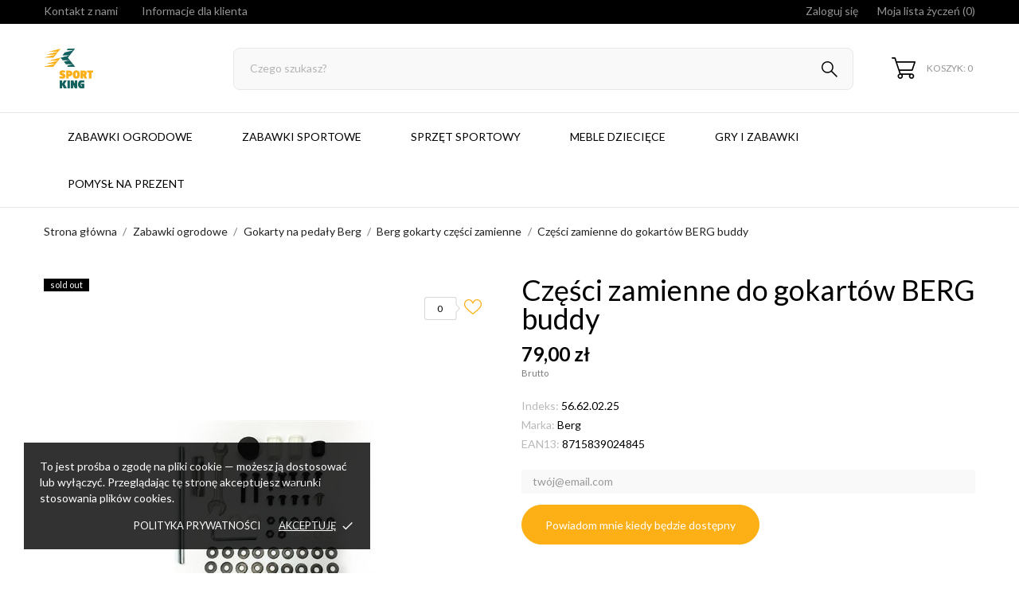

--- FILE ---
content_type: text/html; charset=utf-8
request_url: https://sportking.pl/berg-gokarty-czesci-zamienne/czesci-zamienne-do-gokartow-berg-buddy
body_size: 27048
content:
<!-- begin catalog/product.tpl -->
 <!doctype html>
 <html lang="pl" data-vers="8.2.1">
 
   <head>
     
       
  <meta charset="utf-8">


  <meta http-equiv="x-ua-compatible" content="ie=edge">



  <link rel="canonical" href="https://sportking.pl/berg-gokarty-czesci-zamienne/czesci-zamienne-do-gokartow-berg-buddy">
  
  <title>Części zamienne do gokartów Berg Buddy - Sklep Sportking</title>
  <meta name="description" content="Części zamienne do gokartów Berg Buddy - Sklep dla Aktywnych Dzieci i Dorosłych Sportking.pl. Sprawdź naszą szeroką ofertę!">
  <meta name="keywords" content="">
        <link rel="canonical" href="https://sportking.pl/berg-gokarty-czesci-zamienne/czesci-zamienne-do-gokartow-berg-buddy">
  


  <meta name="viewport" content="width=device-width, initial-scale=1">



  <link rel="icon" type="image/vnd.microsoft.icon" href="https://sportking.pl/img/favicon.ico?1700650629">
  <link rel="shortcut icon" type="image/x-icon" href="https://sportking.pl/img/favicon.ico?1700650629">



  <link rel="preload" as="font" href="https://sportking.pl/themes/bambinis/assets/css/570eb83859dc23dd0eec423a49e147fe.woff2" type="font/woff2" crossorigin>

  <link rel="stylesheet" href="https://sportking.pl/themes/bambinis/assets/css/theme.css" type="text/css" media="all">
  <link rel="stylesheet" href="https://sportking.pl/modules/ps_socialfollow/views/css/ps_socialfollow.css" type="text/css" media="all">
  <link rel="stylesheet" href="https://sportking.pl/themes/bambinis/modules/ps_searchbar/ps_searchbar.css" type="text/css" media="all">
  <link rel="stylesheet" href="//fonts.googleapis.com/css2?family=Lato:wght@300;400;700;900&amp;display=swap" type="text/css" media="all">
  <link rel="stylesheet" href="https://sportking.pl/modules/productcomments/views/css/productcomments.css" type="text/css" media="all">
  <link rel="stylesheet" href="https://sportking.pl/themes/bambinis/modules/anblog/views/css/anblog.css" type="text/css" media="all">
  <link rel="stylesheet" href="https://sportking.pl/themes/bambinis/modules/an_productattributes/views/css/front.css" type="text/css" media="all">
  <link rel="stylesheet" href="https://sportking.pl/themes/bambinis/modules/an_stickyaddtocart/views/css/front.css" type="text/css" media="all">
  <link rel="stylesheet" href="https://sportking.pl/modules/an_stickyaddtocart/views/css/animate.css" type="text/css" media="all">
  <link rel="stylesheet" href="https://sportking.pl/js/jquery/ui/themes/base/minified/jquery-ui.min.css" type="text/css" media="all">
  <link rel="stylesheet" href="https://sportking.pl/js/jquery/ui/themes/base/minified/jquery.ui.theme.min.css" type="text/css" media="all">
  <link rel="stylesheet" href="https://sportking.pl/modules/an_productextratabs/views/css/front.css" type="text/css" media="all">
  <link rel="stylesheet" href="https://sportking.pl/modules/anscrolltop/views/css/1247f4c2ee260d35f2489e2e0eb9125d.css" type="text/css" media="all">
  <link rel="stylesheet" href="https://sportking.pl/themes/bambinis/modules/an_megamenu/views/css/front.css" type="text/css" media="all">
  <link rel="stylesheet" href="https://sportking.pl/themes/bambinis/assets/lib/owl.carousel.min.css" type="text/css" media="all">
  <link rel="stylesheet" href="https://sportking.pl/modules/an_brandslider/views/css/front.css" type="text/css" media="all">
  <link rel="stylesheet" href="https://sportking.pl/themes/bambinis/modules/an_wishlist/views/css/front.css" type="text/css" media="all">
  <link rel="stylesheet" href="https://sportking.pl/modules/an_wishlist/views/css/magnific-popup.css" type="text/css" media="all">
  <link rel="stylesheet" href="https://sportking.pl/modules/an_hurry_up/views/css/front.css" type="text/css" media="all">
  <link rel="stylesheet" href="https://sportking.pl/themes/bambinis/assets/css/an_logo.css" type="text/css" media="all">
  <link rel="stylesheet" href="https://sportking.pl/modules/an_cookie_popup/views/css/front.css" type="text/css" media="all">
  <link rel="stylesheet" href="https://sportking.pl/modules/an_cookie_popup/views/css/e67e8a7fcbf4cf756fdb04220c869d11.css" type="text/css" media="all">
  <link rel="stylesheet" href="https://sportking.pl/modules/an_client_service/views/css/front.css" type="text/css" media="all">
  <link rel="stylesheet" href="https://sportking.pl/modules/an_sizeguide/views/css/front.css" type="text/css" media="all">
  <link rel="stylesheet" href="https://sportking.pl/themes/bambinis/modules/an_trust_badges/views/css/front.css" type="text/css" media="all">
  <link rel="stylesheet" href="https://sportking.pl/themes/bambinis/modules/an_homeproducts/views/css/front.css" type="text/css" media="all">
  <link rel="stylesheet" href="https://sportking.pl/themes/bambinis/modules/an_advantages/views/css/front.css" type="text/css" media="all">
  <link rel="stylesheet" href="https://sportking.pl/themes/bambinis/modules/an_homeslider/views/css/front.css" type="text/css" media="all">
  <link rel="stylesheet" href="https://sportking.pl/modules/an_theme/views/css/25205285d9377c92e4c90ef47c2ce4cb.css" type="text/css" media="all">
  <link rel="stylesheet" href="https://sportking.pl/modules/an_theme/views/css/header1.css" type="text/css" media="all">
  <link rel="stylesheet" href="https://sportking.pl/modules/an_theme/views/css/stickymenumobile.css" type="text/css" media="all">
  <link rel="stylesheet" href="https://sportking.pl/modules/an_theme/views/css/stickyproduct.css" type="text/css" media="all">
  <link rel="stylesheet" href="https://sportking.pl/modules/an_theme/views/css/sidebarcart.css" type="text/css" media="all">
  <link rel="stylesheet" href="https://sportking.pl/modules/an_theme/views/css/buttons_effect.css" type="text/css" media="all">
  <link rel="stylesheet" href="https://sportking.pl/themes/bambinis/assets/css/custom.css" type="text/css" media="all">
  <link rel="stylesheet" href="https://sportking.pl/modules/an_theme/views/css/2a7de2a1d1c6e9bba7e21323b8ac94c8.css" type="text/css" media="all">




  

  <script type="text/javascript">
        var prestashop = {"cart":{"products":[],"totals":{"total":{"type":"total","label":"Razem","amount":0,"value":"0,00\u00a0z\u0142"},"total_including_tax":{"type":"total","label":"Suma (brutto)","amount":0,"value":"0,00\u00a0z\u0142"},"total_excluding_tax":{"type":"total","label":"Suma (netto)","amount":0,"value":"0,00\u00a0z\u0142"}},"subtotals":{"products":{"type":"products","label":"Produkty","amount":0,"value":"0,00\u00a0z\u0142"},"discounts":null,"shipping":{"type":"shipping","label":"Wysy\u0142ka","amount":0,"value":""},"tax":null},"products_count":0,"summary_string":"0 sztuk","vouchers":{"allowed":0,"added":[]},"discounts":[],"minimalPurchase":0,"minimalPurchaseRequired":""},"currency":{"id":1,"name":"Z\u0142oty polski","iso_code":"PLN","iso_code_num":"985","sign":"z\u0142"},"customer":{"lastname":null,"firstname":null,"email":null,"birthday":null,"newsletter":null,"newsletter_date_add":null,"optin":null,"website":null,"company":null,"siret":null,"ape":null,"is_logged":false,"gender":{"type":null,"name":null},"addresses":[]},"country":{"id_zone":"1","id_currency":"0","call_prefix":"48","iso_code":"PL","active":"1","contains_states":"0","need_identification_number":"0","need_zip_code":"1","zip_code_format":"NN-NNN","display_tax_label":"1","name":"Polska","id":14},"language":{"name":"Polski (Polish)","iso_code":"pl","locale":"pl-PL","language_code":"pl","active":"1","is_rtl":"0","date_format_lite":"Y-m-d","date_format_full":"Y-m-d H:i:s","id":1},"page":{"title":"","canonical":"https:\/\/sportking.pl\/berg-gokarty-czesci-zamienne\/czesci-zamienne-do-gokartow-berg-buddy","meta":{"title":"Cz\u0119\u015bci zamienne do gokart\u00f3w Berg Buddy - Sklep Sportking","description":"Cz\u0119\u015bci zamienne do gokart\u00f3w Berg Buddy - Sklep dla Aktywnych Dzieci i Doros\u0142ych Sportking.pl. Sprawd\u017a nasz\u0105 szerok\u0105 ofert\u0119!","keywords":"","robots":"index"},"page_name":"product","body_classes":{"lang-pl":true,"lang-rtl":false,"country-PL":true,"currency-PLN":true,"layout-full-width":true,"page-product":true,"tax-display-enabled":true,"page-customer-account":false,"product-id-639":true,"product-Cz\u0119\u015bci zamienne do gokart\u00f3w BERG buddy":true,"product-id-category-68":true,"product-id-manufacturer-5457":true,"product-id-supplier-0":true,"product-available-for-order":true},"admin_notifications":[],"password-policy":{"feedbacks":{"0":"Bardzo s\u0142abe","1":"S\u0142abe","2":"\u015arednia","3":"Silne","4":"Bardzo silne","Straight rows of keys are easy to guess":"Proste kombinacje klawiszy s\u0105 \u0142atwe do odgadni\u0119cia","Short keyboard patterns are easy to guess":"Proste kombinacje przycisk\u00f3w s\u0105 \u0142atwe do odgadni\u0119cia","Use a longer keyboard pattern with more turns":"U\u017cyj d\u0142u\u017cszej i bardziej skomplikowanej kombinacji przycisk\u00f3w","Repeats like \"aaa\" are easy to guess":"Powt\u00f3rzenia typu \u201eaaa\u201d s\u0105 \u0142atwe do odgadni\u0119cia","Repeats like \"abcabcabc\" are only slightly harder to guess than \"abc\"":"Powt\u00f3rzenia takie jak \u201eabcabcabc\u201d s\u0105 tylko nieco trudniejsze do odgadni\u0119cia ni\u017c \u201eabc\u201d","Sequences like abc or 6543 are easy to guess":"Kombinacje takie jak \u201eabc\u201d lub \u201e6543\u201d s\u0105 \u0142atwe do odgadni\u0119cia","Recent years are easy to guess":"Ostatnie lata s\u0105 \u0142atwe do odgadni\u0119cia","Dates are often easy to guess":"Daty s\u0105 cz\u0119sto \u0142atwe do odgadni\u0119cia","This is a top-10 common password":"To jest 10 najcz\u0119\u015bciej u\u017cywanych hase\u0142","This is a top-100 common password":"To jest 100 najcz\u0119\u015bciej u\u017cywanych hase\u0142","This is a very common password":"To bardzo popularne has\u0142o","This is similar to a commonly used password":"Jest to podobne do powszechnie u\u017cywanego has\u0142a","A word by itself is easy to guess":"Samo s\u0142owo jest \u0142atwe do odgadni\u0119cia","Names and surnames by themselves are easy to guess":"Same imiona i nazwiska s\u0105 \u0142atwe do odgadni\u0119cia","Common names and surnames are easy to guess":"Popularne imiona i nazwiska s\u0105 \u0142atwe do odgadni\u0119cia","Use a few words, avoid common phrases":"U\u017cyj kilku s\u0142\u00f3w, unikaj popularnych zwrot\u00f3w","No need for symbols, digits, or uppercase letters":"Nie potrzebujesz symboli, cyfr ani wielkich liter","Avoid repeated words and characters":"Unikaj powtarzaj\u0105cych si\u0119 s\u0142\u00f3w i znak\u00f3w","Avoid sequences":"Unikaj sekwencji","Avoid recent years":"Unikaj ostatnich lat","Avoid years that are associated with you":"Unikaj lat, kt\u00f3re s\u0105 z Tob\u0105 zwi\u0105zane","Avoid dates and years that are associated with you":"Unikaj dat i lat, kt\u00f3re s\u0105 z Tob\u0105 powi\u0105zane","Capitalization doesn't help very much":"Wielkie litery nie s\u0105 zbytnio pomocne","All-uppercase is almost as easy to guess as all-lowercase":"Wpisywanie wielkich liter jest prawie tak samo \u0142atwe do odgadni\u0119cia jak wpisywanie ma\u0142ych liter","Reversed words aren't much harder to guess":"Odwr\u00f3cone s\u0142owa nie s\u0105 du\u017co trudniejsze do odgadni\u0119cia","Predictable substitutions like '@' instead of 'a' don't help very much":"Przewidywalne zamienniki, takie jak \u201e@\u201d zamiast \u201ea\u201d, nie s\u0105 zbyt pomocne","Add another word or two. Uncommon words are better.":"Dodaj kolejne s\u0142owo lub dwa. Nietypowe s\u0142owa s\u0105 lepsze."}}},"shop":{"name":"INKONTOR POLSKA SP. Z O.O.","logo":"https:\/\/sportking.pl\/img\/logo-1688128192.jpg","stores_icon":"https:\/\/sportking.pl\/img\/logo_stores.png","favicon":"https:\/\/sportking.pl\/img\/favicon.ico"},"core_js_public_path":"\/themes\/","urls":{"base_url":"https:\/\/sportking.pl\/","current_url":"https:\/\/sportking.pl\/berg-gokarty-czesci-zamienne\/czesci-zamienne-do-gokartow-berg-buddy","shop_domain_url":"https:\/\/sportking.pl","img_ps_url":"https:\/\/sportking.pl\/img\/","img_cat_url":"https:\/\/sportking.pl\/img\/c\/","img_lang_url":"https:\/\/sportking.pl\/img\/l\/","img_prod_url":"https:\/\/sportking.pl\/img\/p\/","img_manu_url":"https:\/\/sportking.pl\/img\/m\/","img_sup_url":"https:\/\/sportking.pl\/img\/su\/","img_ship_url":"https:\/\/sportking.pl\/img\/s\/","img_store_url":"https:\/\/sportking.pl\/img\/st\/","img_col_url":"https:\/\/sportking.pl\/img\/co\/","img_url":"https:\/\/sportking.pl\/themes\/bambinis\/assets\/img\/","css_url":"https:\/\/sportking.pl\/themes\/bambinis\/assets\/css\/","js_url":"https:\/\/sportking.pl\/themes\/bambinis\/assets\/js\/","pic_url":"https:\/\/sportking.pl\/upload\/","theme_assets":"https:\/\/sportking.pl\/themes\/bambinis\/assets\/","theme_dir":"https:\/\/sportking.pl\/themes\/bambinis\/","pages":{"address":"https:\/\/sportking.pl\/adres","addresses":"https:\/\/sportking.pl\/adresy","authentication":"https:\/\/sportking.pl\/logowanie","manufacturer":"https:\/\/sportking.pl\/producenci","cart":"https:\/\/sportking.pl\/koszyk","category":"https:\/\/sportking.pl\/index.php?controller=category","cms":"https:\/\/sportking.pl\/index.php?controller=cms","contact":"https:\/\/sportking.pl\/kontakt","discount":"https:\/\/sportking.pl\/rabaty","guest_tracking":"https:\/\/sportking.pl\/sledzenie-zamowien-gosci","history":"https:\/\/sportking.pl\/historia-zamowien","identity":"https:\/\/sportking.pl\/dane-osobiste","index":"https:\/\/sportking.pl\/","my_account":"https:\/\/sportking.pl\/moje-konto","order_confirmation":"https:\/\/sportking.pl\/potwierdzenie-zamowienia","order_detail":"https:\/\/sportking.pl\/index.php?controller=order-detail","order_follow":"https:\/\/sportking.pl\/sledzenie-zamowienia","order":"https:\/\/sportking.pl\/zam\u00f3wienie","order_return":"https:\/\/sportking.pl\/index.php?controller=order-return","order_slip":"https:\/\/sportking.pl\/potwierdzenie-zwrotu","pagenotfound":"https:\/\/sportking.pl\/nie-znaleziono-strony","password":"https:\/\/sportking.pl\/odzyskiwanie-hasla","pdf_invoice":"https:\/\/sportking.pl\/index.php?controller=pdf-invoice","pdf_order_return":"https:\/\/sportking.pl\/index.php?controller=pdf-order-return","pdf_order_slip":"https:\/\/sportking.pl\/index.php?controller=pdf-order-slip","prices_drop":"https:\/\/sportking.pl\/promocje","product":"https:\/\/sportking.pl\/index.php?controller=product","registration":"https:\/\/sportking.pl\/rejestracja","search":"https:\/\/sportking.pl\/szukaj","sitemap":"https:\/\/sportking.pl\/mapa-strony","stores":"https:\/\/sportking.pl\/nasze-sklepy","supplier":"https:\/\/sportking.pl\/dostawcy","new_products":"https:\/\/sportking.pl\/nowe-produkty","brands":"https:\/\/sportking.pl\/producenci","register":"https:\/\/sportking.pl\/rejestracja","order_login":"https:\/\/sportking.pl\/zam\u00f3wienie?login=1"},"alternative_langs":[],"actions":{"logout":"https:\/\/sportking.pl\/?mylogout="},"no_picture_image":{"bySize":{"attributes_default":{"url":"https:\/\/sportking.pl\/img\/p\/pl-default-attributes_default.jpg","width":37,"height":50},"slider_photo":{"url":"https:\/\/sportking.pl\/img\/p\/pl-default-slider_photo.jpg","width":95,"height":126},"small_default":{"url":"https:\/\/sportking.pl\/img\/p\/pl-default-small_default.jpg","width":98,"height":130},"cart_default":{"url":"https:\/\/sportking.pl\/img\/p\/pl-default-cart_default.jpg","width":100,"height":133},"cart_checkout":{"url":"https:\/\/sportking.pl\/img\/p\/pl-default-cart_checkout.jpg","width":120,"height":160},"catalog_small":{"url":"https:\/\/sportking.pl\/img\/p\/pl-default-catalog_small.jpg","width":193,"height":257},"menu_default":{"url":"https:\/\/sportking.pl\/img\/p\/pl-default-menu_default.jpg","width":198,"height":264},"home_default":{"url":"https:\/\/sportking.pl\/img\/p\/pl-default-home_default.jpg","width":268,"height":357},"catalog_large":{"url":"https:\/\/sportking.pl\/img\/p\/pl-default-catalog_large.jpg","width":418,"height":557},"medium_default":{"url":"https:\/\/sportking.pl\/img\/p\/pl-default-medium_default.jpg","width":452,"height":601},"product_default":{"url":"https:\/\/sportking.pl\/img\/p\/pl-default-product_default.jpg","width":465,"height":620},"large_default":{"url":"https:\/\/sportking.pl\/img\/p\/pl-default-large_default.jpg","width":570,"height":760},"product_zoom":{"url":"https:\/\/sportking.pl\/img\/p\/pl-default-product_zoom.jpg","width":600,"height":800}},"small":{"url":"https:\/\/sportking.pl\/img\/p\/pl-default-attributes_default.jpg","width":37,"height":50},"medium":{"url":"https:\/\/sportking.pl\/img\/p\/pl-default-menu_default.jpg","width":198,"height":264},"large":{"url":"https:\/\/sportking.pl\/img\/p\/pl-default-product_zoom.jpg","width":600,"height":800},"legend":""}},"configuration":{"display_taxes_label":true,"display_prices_tax_incl":true,"is_catalog":false,"show_prices":true,"opt_in":{"partner":true},"quantity_discount":{"type":"discount","label":"Rabat Jednostkowy"},"voucher_enabled":0,"return_enabled":0},"field_required":[],"breadcrumb":{"links":[{"title":"Strona g\u0142\u00f3wna","url":"https:\/\/sportking.pl\/"},{"title":"Zabawki ogrodowe","url":"https:\/\/sportking.pl\/zabawki-ogrodowe"},{"title":"Gokarty na peda\u0142y Berg","url":"https:\/\/sportking.pl\/gokarty-na-pedaly-berg"},{"title":"Berg gokarty cz\u0119\u015bci zamienne","url":"https:\/\/sportking.pl\/berg-gokarty-czesci-zamienne"},{"title":"Cz\u0119\u015bci zamienne do gokart\u00f3w BERG buddy","url":"https:\/\/sportking.pl\/berg-gokarty-czesci-zamienne\/czesci-zamienne-do-gokartow-berg-buddy"}],"count":5},"link":{"protocol_link":"https:\/\/","protocol_content":"https:\/\/"},"time":1763282424,"static_token":"5986819c7da6c285d3540e8bb74de25d","token":"685561d1c8a38059412c221d47b1622c","debug":true};
        var psemailsubscription_subscription = "https:\/\/sportking.pl\/module\/ps_emailsubscription\/subscription";
      </script>



  
<!-- begin modules/ps_googleanalytics/views/templates/hook/ps_googleanalytics.tpl -->
<script async src="https://www.googletagmanager.com/gtag/js?id=G-PV5RG35XXP"></script>
<script>
  window.dataLayer = window.dataLayer || [];
  function gtag(){dataLayer.push(arguments);}
  gtag('js', new Date());
  gtag(
    'config',
    'G-PV5RG35XXP',
    {
      'debug_mode':false
      , 'anonymize_ip': true                }
  );
</script>


<!-- end modules/ps_googleanalytics/views/templates/hook/ps_googleanalytics.tpl -->

<!-- begin modules/an_productattributes/views/templates/front/js_header.tpl -->
<script>
	var an_productattributes = {
		controller: "https://sportking.pl/module/an_productattributes/ajax",
		config: JSON.parse('{\"type_view\":\"standart\",\"color_type_view\":\"color\",\"display_add_to_cart\":\"1\",\"display_quantity\":\"0\",\"display_labels\":\"0\",\"product_miniature\":\".js-product-miniature\",\"thumbnail_container\":\".thumbnail-container\",\"price\":\".price\",\"regular_price\":\".regular-price\",\"product_price_and_shipping\":\".product-price-and-shipping\",\"separator\":\" \\/ \",\"background_sold_out\":\"#ffc427\",\"color_sold_out\":\"#ffffff\",\"background_sale\":\"#e53d60\",\"color_sale\":\"#ffffff\",\"display_prices\":\"1\",\"text_out_of_stock\":false,\"txt_out_of_stock\":false}'),
		loader: '<div class="anpa-loader js-anpa-loader"><div class="anpa-loader-bg" data-js-loader-bg=""></div><div class="anpa-loader-spinner" data-js-loader-spinner=""><svg xmlns="http://www.w3.org/2000/svg" xmlns:xlink="http://www.w3.org/1999/xlink" style="margin: auto; background-image: none; display: block; shape-rendering: auto; animation-play-state: running; animation-delay: 0s; background-position: initial initial; background-repeat: initial initial;" width="254px" height="254px" viewBox="0 0 100 100" preserveAspectRatio="xMidYMid"><path fill="none" stroke="#1d0e0b" stroke-width="3" stroke-dasharray="42.76482137044271 42.76482137044271" d="M24.3 30C11.4 30 5 43.3 5 50s6.4 20 19.3 20c19.3 0 32.1-40 51.4-40 C88.6 30 95 43.3 95 50s-6.4 20-19.3 20C56.4 70 43.6 30 24.3 30z" stroke-linecap="round" style="transform: scale(0.22); transform-origin: 50px 50px; animation-play-state: running; animation-delay: 0s;"> <animate attributeName="stroke-dashoffset" repeatCount="indefinite" dur="1s" keyTimes="0;1" values="0;256.58892822265625" style="animation-play-state: running; animation-delay: 0s;"></animate></path></svg></div></div>',
	}
</script>
<!-- end modules/an_productattributes/views/templates/front/js_header.tpl -->

<!-- begin modules/an_stickyaddtocart/views/templates/front/js_header.tpl -->
<script>
	var an_stickyaddtocart = {
		controller: "https://sportking.pl/module/an_stickyaddtocart/ajax",
	}
</script>
<!-- end modules/an_stickyaddtocart/views/templates/front/js_header.tpl -->

<!-- begin modules/an_cookie_popup/views/templates/front/cookie_banner.tpl -->
<div class="notification_cookie">
    <div class="notification_cookie-content">
        <p>To jest prośba o zgodę na pliki cookie — możesz ją dostosować lub wyłączyć. Przeglądając tę stronę akceptujesz warunki stosowania plików cookies.</p>        <div class="notification_cookie-action">
                            <a href="https://sportking.pl/content/polityka-prywatnosci" class="notification_cookie-link">Polityka prywatności</a>
                        <span class="notification_cookie-accept">Akceptuję<i class="material-icons">done</i></span>
        </div>
    </div>
</div>
<!-- end modules/an_cookie_popup/views/templates/front/cookie_banner.tpl -->




     
  <meta property="og:type" content="product">
  <meta property="og:url" content="https://sportking.pl/berg-gokarty-czesci-zamienne/czesci-zamienne-do-gokartow-berg-buddy">
  <meta property="og:title" content="Części zamienne do gokartów Berg Buddy - Sklep Sportking">
  <meta property="og:site_name" content="INKONTOR POLSKA SP. Z O.O.">
  <meta property="og:description" content="Części zamienne do gokartów Berg Buddy - Sklep dla Aktywnych Dzieci i Dorosłych Sportking.pl. Sprawdź naszą szeroką ofertę!">
  <meta property="og:image" content="https://sportking.pl/2356-product_zoom/czesci-zamienne-do-gokartow-berg-buddy.jpg">
  <meta property="product:pretax_price:amount" content="64.227642">
  <meta property="product:pretax_price:currency" content="PLN">
  <meta property="product:price:amount" content="79">
  <meta property="product:price:currency" content="PLN">
    
   </head>
 
   <body id="product" class="
              leftColDefault         checkout-minimize lang-pl country-pl currency-pln layout-full-width page-product tax-display-enabled product-id-639 product-czesci-zamienne-do-gokartow-berg-buddy product-id-category-68 product-id-manufacturer-5457 product-id-supplier-0 product-available-for-order  mCustomScrollbar"   >
 
     
       
     
 
     <main>
       
                
 
       <header id="header"  class="header1">
         
            
        
 
   
     <div class="header-banner">
       
     </div>
   
 
 
   
     <nav class="header-nav tablet-v">
       <div class="container">
           <div class="row">
             <div class="hidden-sm-down header-nav-inside vertical-center">
               <div class="
                              col-md-6
                                              col-xs-12 left-nav" >
                 
<!-- begin module:ps_contactinfo/nav.tpl -->
<!-- begin /home/henrik/sportking/themes/bambinis/modules/ps_contactinfo/nav.tpl --><div id="_desktop_contact_link">
  <div id="contact-link">
    <a href="https://sportking.pl/kontakt">Kontakt z nami</a>
  </div>
  </div>
<!-- end /home/henrik/sportking/themes/bambinis/modules/ps_contactinfo/nav.tpl -->
<!-- end module:ps_contactinfo/nav.tpl -->

                 
<!-- begin module:an_client_service/views/templates/front/widget.tpl -->
<!-- begin /home/henrik/sportking/modules/an_client_service/views/templates/front/widget.tpl -->
<div id="_desktop_clientservice">
    <div class="clientservice_sg-cover"></div>
    <div class="mobile_item_wrapper">
        <span>Informacje dla klienta</span>
        <span class="mobile-toggler">
            <svg 
              xmlns="http://www.w3.org/2000/svg"
              xmlns:xlink="http://www.w3.org/1999/xlink"
              width="5px" height="9px">
             <path fill-rule="evenodd"  fill="rgb(0, 0, 0)"
              d="M4.913,4.292 L0.910,0.090 C0.853,0.030 0.787,-0.000 0.713,-0.000 C0.639,-0.000 0.572,0.030 0.515,0.090 L0.086,0.541 C0.029,0.601 -0.000,0.670 -0.000,0.749 C-0.000,0.827 0.029,0.896 0.086,0.956 L3.462,4.500 L0.086,8.044 C0.029,8.104 -0.000,8.173 -0.000,8.251 C-0.000,8.330 0.029,8.399 0.086,8.459 L0.515,8.910 C0.572,8.970 0.639,9.000 0.713,9.000 C0.787,9.000 0.853,8.970 0.910,8.910 L4.913,4.707 C4.970,4.647 4.999,4.578 4.999,4.500 C4.999,4.422 4.970,4.353 4.913,4.292 Z"/>
             </svg>
        </span>
    </div>
    <div class="adropdown-mobile clientservice_sg-modal">
        <div class="an_clientservice">
            <i class="material-icons clientservice_sg-btn-close">clear</i>
            <h2 class="clientservice-title">Informacje dla klienta</h2>
            <div class="clientservice-item">
<h4><svg xmlns="http://www.w3.org/2000/svg" xmlns:xlink="http://www.w3.org/1999/xlink" width="23px" height="23px"> <path fill-rule="evenodd" fill="rgb(0, 0, 0)" d="M21.854,11.264 C21.817,11.268 21.784,11.273 21.747,11.273 C21.445,11.273 21.180,11.059 21.128,10.753 C20.761,8.589 19.738,6.616 18.166,5.046 C16.595,3.481 14.618,2.455 12.451,2.088 C12.107,2.028 11.879,1.708 11.935,1.364 C11.996,1.025 12.317,0.793 12.656,0.853 C15.083,1.267 17.292,2.409 19.050,4.164 C20.808,5.919 21.951,8.125 22.365,10.548 C22.426,10.887 22.193,11.212 21.854,11.264 ZM12.484,4.842 C13.958,5.093 15.302,5.789 16.367,6.852 C17.432,7.916 18.129,9.257 18.380,10.729 C18.436,11.073 18.208,11.398 17.864,11.454 C17.827,11.459 17.794,11.463 17.757,11.463 C17.455,11.463 17.190,11.250 17.139,10.943 C16.929,9.727 16.357,8.621 15.474,7.739 C14.590,6.857 13.484,6.281 12.265,6.077 C11.921,6.021 11.698,5.692 11.758,5.353 C11.819,5.014 12.140,4.786 12.484,4.842 ZM8.317,8.979 C7.973,9.327 7.620,9.689 7.239,10.038 C7.522,10.665 7.913,11.282 8.494,12.016 C9.694,13.488 10.945,14.625 12.321,15.498 C12.456,15.582 12.614,15.661 12.781,15.744 C12.898,15.805 13.019,15.865 13.140,15.930 L14.609,14.467 C15.079,13.998 15.627,13.752 16.199,13.752 C16.776,13.752 17.320,14.003 17.771,14.472 L20.324,17.030 C20.794,17.495 21.040,18.047 21.040,18.623 C21.040,19.194 20.798,19.751 20.338,20.230 C20.138,20.439 19.933,20.638 19.733,20.829 C19.440,21.112 19.161,21.376 18.920,21.669 C18.915,21.678 18.906,21.683 18.901,21.692 C18.194,22.458 17.292,22.844 16.218,22.844 C16.125,22.844 16.023,22.839 15.925,22.834 C14.330,22.733 12.902,22.133 11.833,21.627 C9.034,20.276 6.583,18.358 4.546,15.930 C2.867,13.915 1.742,12.034 0.989,10.005 C0.682,9.179 0.282,7.916 0.394,6.560 C0.468,5.720 0.808,4.995 1.403,4.401 L2.984,2.808 C2.988,2.804 2.988,2.804 2.993,2.799 C3.458,2.353 4.007,2.117 4.574,2.117 C5.141,2.117 5.681,2.353 6.132,2.799 C6.434,3.077 6.727,3.375 7.006,3.663 C7.146,3.811 7.294,3.960 7.439,4.104 L8.708,5.371 C9.684,6.346 9.684,7.609 8.708,8.584 C8.578,8.715 8.448,8.849 8.317,8.979 ZM7.824,6.258 L6.555,4.991 C6.406,4.837 6.257,4.689 6.113,4.540 C5.830,4.248 5.560,3.974 5.276,3.709 C5.272,3.704 5.267,3.700 5.262,3.695 C5.113,3.546 4.876,3.370 4.583,3.370 C4.346,3.370 4.104,3.486 3.877,3.700 L2.291,5.283 C1.905,5.668 1.696,6.119 1.649,6.662 C1.579,7.512 1.737,8.413 2.170,9.569 C2.872,11.463 3.932,13.228 5.518,15.136 C7.439,17.425 9.750,19.231 12.382,20.504 C13.344,20.963 14.628,21.502 16.009,21.590 C16.078,21.595 16.153,21.595 16.222,21.595 C16.948,21.595 17.501,21.358 17.971,20.856 C18.259,20.518 18.566,20.216 18.868,19.928 C19.068,19.733 19.254,19.556 19.436,19.361 C19.910,18.869 19.910,18.381 19.431,17.908 L16.869,15.350 C16.864,15.345 16.864,15.345 16.860,15.340 C16.716,15.182 16.478,15.001 16.190,15.001 C15.897,15.001 15.646,15.192 15.488,15.350 L13.898,16.938 C13.818,17.017 13.577,17.258 13.191,17.258 C13.037,17.258 12.888,17.221 12.730,17.142 C12.712,17.133 12.693,17.119 12.674,17.109 C12.540,17.026 12.382,16.947 12.214,16.863 C12.028,16.770 11.833,16.673 11.642,16.552 C10.150,15.610 8.796,14.379 7.513,12.801 L7.508,12.796 C6.801,11.900 6.337,11.147 6.006,10.349 C6.002,10.335 5.997,10.321 5.992,10.307 C5.909,10.042 5.834,9.652 6.234,9.253 C6.239,9.244 6.248,9.239 6.257,9.230 C6.662,8.868 7.034,8.496 7.425,8.097 C7.559,7.967 7.690,7.832 7.824,7.697 C8.317,7.205 8.317,6.750 7.824,6.258 Z"></path> </svg> Kontakt:</h4>
<p>poniedziałek - piątek: 9:00 - 18:00</p>
<p>Sobota: 9:00 - 13:00</p>
<div class="client-separator"></div>
<p>+48 511 601 701</p>
<div class="client-separator"></div>
<p>sklep@sportking.pl</p>
<div class="client-separator"></div>
<p>87-200 Wąbrzeźno, 1-go Maja 63</p>
</div>
<div class="clientservice-item">
<h4><svg xmlns="http://www.w3.org/2000/svg" xmlns:xlink="http://www.w3.org/1999/xlink" width="23px" height="24px"> <path fill-rule="evenodd" fill="rgb(0, 0, 0)" d="M22.365,5.653 C22.365,5.562 22.345,5.471 22.305,5.385 C22.224,5.213 22.068,5.096 21.897,5.061 L11.653,0.061 C11.487,-0.020 11.291,-0.020 11.125,0.061 L0.780,5.106 C0.579,5.203 0.448,5.405 0.438,5.633 L0.438,5.638 C0.438,5.643 0.438,5.648 0.438,5.658 L0.438,18.321 C0.438,18.554 0.569,18.766 0.780,18.868 L11.125,23.914 C11.130,23.914 11.130,23.914 11.135,23.919 C11.150,23.924 11.165,23.929 11.180,23.939 C11.185,23.939 11.190,23.944 11.200,23.944 C11.215,23.949 11.230,23.954 11.246,23.959 C11.251,23.959 11.256,23.964 11.261,23.964 C11.276,23.969 11.296,23.969 11.311,23.974 C11.316,23.974 11.321,23.974 11.326,23.974 C11.346,23.974 11.371,23.979 11.391,23.979 C11.412,23.979 11.437,23.979 11.457,23.974 C11.462,23.974 11.467,23.974 11.472,23.974 C11.487,23.974 11.507,23.969 11.522,23.964 C11.527,23.964 11.532,23.959 11.537,23.959 C11.552,23.954 11.567,23.949 11.582,23.944 C11.588,23.944 11.593,23.939 11.603,23.939 C11.618,23.934 11.633,23.929 11.648,23.919 C11.653,23.919 11.653,23.919 11.658,23.914 L22.033,18.852 C22.239,18.751 22.375,18.539 22.375,18.306 L22.375,5.668 C22.365,5.663 22.365,5.658 22.365,5.653 ZM11.386,1.280 L20.359,5.658 L17.054,7.273 L8.082,2.895 L11.386,1.280 ZM11.386,10.036 L2.414,5.658 L6.699,3.568 L15.671,7.946 L11.386,10.036 ZM1.645,6.635 L10.783,11.094 L10.783,22.395 L1.645,17.937 L1.645,6.635 ZM11.990,22.395 L11.990,11.094 L16.280,8.999 L16.280,11.954 C16.280,12.288 16.551,12.561 16.883,12.561 C17.215,12.561 17.487,12.288 17.487,11.954 L17.487,8.406 L21.158,6.615 L21.158,17.916 L11.990,22.395 Z"></path> </svg> Dostawy:</h4>
<p>Zazwyczaj dostawa realizowana jest w ciągi 1-2 dni. Koszt dostawy 18 zł przedpłata, 21 zł pobranie. W przypadku zakupów na kwotę powyżej 500 zł, <strong>dostawa DARMOWA</strong></p>
</div>
<div class="clientservice-item">
<h4><svg xmlns="http://www.w3.org/2000/svg" xmlns:xlink="http://www.w3.org/1999/xlink" width="24px" height="17px"> <path fill-rule="evenodd" fill="rgb(0, 0, 0)" d="M24.000,6.907 L24.000,14.344 C24.000,15.808 22.831,17.000 21.396,17.000 L2.604,17.000 C1.169,17.000 0.000,15.808 0.000,14.344 L0.000,6.906 L0.000,3.719 L0.000,2.656 C0.000,1.192 1.169,0.000 2.604,0.000 L21.396,0.000 C22.831,0.000 24.000,1.192 24.000,2.656 L24.000,3.718 C24.000,3.718 24.000,3.718 24.000,3.719 L24.000,6.906 C24.000,6.907 24.000,6.907 24.000,6.907 ZM22.958,2.656 C22.958,1.778 22.257,1.062 21.396,1.062 L2.604,1.062 C1.743,1.062 1.042,1.778 1.042,2.656 L1.042,3.187 L22.958,3.187 L22.958,2.656 ZM22.958,4.250 L1.042,4.250 L1.042,6.375 L22.958,6.375 L22.958,4.250 ZM22.958,7.437 L1.042,7.437 L1.042,14.344 C1.042,15.222 1.743,15.937 2.604,15.937 L21.396,15.937 C22.257,15.937 22.958,15.222 22.958,14.344 L22.958,7.437 ZM19.312,13.812 L18.271,13.812 C17.409,13.812 16.708,13.097 16.708,12.219 L16.708,11.156 C16.708,10.278 17.409,9.563 18.271,9.563 L19.312,9.563 C20.174,9.563 20.875,10.278 20.875,11.156 L20.875,12.219 C20.875,13.097 20.174,13.812 19.312,13.812 ZM19.833,11.156 C19.833,10.863 19.600,10.625 19.312,10.625 L18.271,10.625 C17.983,10.625 17.750,10.863 17.750,11.156 L17.750,12.219 C17.750,12.512 17.983,12.750 18.271,12.750 L19.312,12.750 C19.600,12.750 19.833,12.512 19.833,12.219 L19.833,11.156 ZM9.896,13.812 L3.646,13.812 C3.358,13.812 3.125,13.575 3.125,13.281 C3.125,12.988 3.358,12.750 3.646,12.750 L9.896,12.750 C10.183,12.750 10.417,12.988 10.417,13.281 C10.417,13.575 10.183,13.812 9.896,13.812 ZM9.896,11.687 L3.646,11.687 C3.358,11.687 3.125,11.450 3.125,11.156 C3.125,10.863 3.358,10.625 3.646,10.625 L9.896,10.625 C10.183,10.625 10.417,10.863 10.417,11.156 C10.417,11.449 10.183,11.687 9.896,11.687 Z"></path> </svg> Płatności:</h4>
<p>Możliwe płatności online, standardowy przelew lub pobranie.</p>
</div>
<div class="clientservice-item">
<h4><svg xmlns="http://www.w3.org/2000/svg" xmlns:xlink="http://www.w3.org/1999/xlink" width="23px" height="17px"> <path fill-rule="evenodd" fill="rgb(0, 0, 0)" d="M15.465,13.670 L5.785,13.670 L5.785,14.918 C5.785,15.750 4.893,16.269 4.183,15.854 L0.665,13.798 C-0.046,13.382 -0.045,12.341 0.665,11.926 L4.183,9.870 C4.895,9.454 5.785,9.976 5.785,10.806 L5.785,12.054 L15.465,12.054 C18.307,12.054 20.620,9.713 20.620,6.836 C20.620,3.958 18.307,1.617 15.465,1.617 L11.953,1.617 C11.512,1.617 11.154,1.256 11.154,0.809 C11.154,0.363 11.512,0.001 11.953,0.001 L15.465,0.001 C19.188,0.001 22.216,3.067 22.216,6.836 C22.216,10.604 19.188,13.670 15.465,13.670 ZM8.400,1.617 L5.785,1.617 C5.344,1.617 4.986,1.256 4.986,0.809 C4.986,0.363 5.344,0.001 5.785,0.001 L8.400,0.001 C8.841,0.001 9.198,0.363 9.198,0.809 C9.198,1.256 8.841,1.617 8.400,1.617 Z"></path> </svg> Zwroty:</h4>
<p>Masz standardowe prawo UE mówiące o 14 dni na zwrot produktu.</p>
</div>
        </div>
    </div>
    <div class="clientservice_open-modal-btn">
        <span>Informacje dla klienta</span>
    </div>
</div><!-- end /home/henrik/sportking/modules/an_client_service/views/templates/front/widget.tpl -->
<!-- end module:an_client_service/views/templates/front/widget.tpl -->

<!-- begin module:ps_socialfollow/ps_socialfollow.tpl -->
<!-- begin /home/henrik/sportking/themes/bambinis/modules/ps_socialfollow/ps_socialfollow.tpl -->

  <div class="block-social">
    <ul>
          </ul>
  </div>

<!-- end /home/henrik/sportking/themes/bambinis/modules/ps_socialfollow/ps_socialfollow.tpl -->
<!-- end module:ps_socialfollow/ps_socialfollow.tpl -->

               </div>
               <div class="
                                    col-md-6
                                                   right-nav">
                 
                   
<!-- begin module:ps_customersignin/ps_customersignin.tpl -->
<!-- begin /home/henrik/sportking/themes/bambinis/modules/ps_customersignin/ps_customersignin.tpl --> <div id="_desktop_user_info">
   <div class="user-info">
                <a
           href="https://sportking.pl/moje-konto"
           title="Zaloguj się do swojego konta klienta"
           rel="nofollow"
         >
                                                     <span class="account-login">Zaloguj się</span>
           
         </a>
              <!--
            <a
         href="https://sportking.pl/moje-konto"
         title="Zaloguj się do swojego konta klienta"
         rel="nofollow"
       >
         <span>Sign Up</span>
       </a>
          -->
   </div>
 </div>
<!-- end /home/henrik/sportking/themes/bambinis/modules/ps_customersignin/ps_customersignin.tpl -->
<!-- end module:ps_customersignin/ps_customersignin.tpl -->

<!-- begin module:an_wishlist/views/templates/front/nav.tpl -->
<!-- begin /home/henrik/sportking/themes/bambinis/modules/an_wishlist/views/templates/front/nav.tpl -->
<div id="_desktop_an_wishlist-nav">
    <a href="https://sportking.pl/module/an_wishlist/list" title="Moja lista życzeń">
             Moja lista życzeń (<span class="js-an_wishlist-nav-count">0</span>)                          </a>
</div>
<!-- end /home/henrik/sportking/themes/bambinis/modules/an_wishlist/views/templates/front/nav.tpl -->
<!-- end module:an_wishlist/views/templates/front/nav.tpl -->

               </div>
             </div>
             <div class="hidden-md-up text-sm-center mobile">
                <div class="mobile-header">
                   <div class="float-xs-left" id="menu-icon">
                     <svg
                      xmlns="http://www.w3.org/2000/svg"
                      xmlns:xlink="http://www.w3.org/1999/xlink"
                      width="21px" height="19px">
                      <path fill-rule="evenodd"  fill="rgb(0, 0, 0)"
                      d="M20.125,10.364 L0.875,10.364 C0.392,10.364 0.000,9.977 0.000,9.500 C0.000,9.023 0.392,8.636 0.875,8.636 L20.125,8.636 C20.608,8.636 21.000,9.023 21.000,9.500 C21.000,9.977 20.608,10.364 20.125,10.364 ZM20.125,1.727 L0.875,1.727 C0.392,1.727 0.000,1.340 0.000,0.864 C0.000,0.387 0.392,-0.000 0.875,-0.000 L20.125,-0.000 C20.608,-0.000 21.000,0.387 21.000,0.864 C21.000,1.341 20.608,1.727 20.125,1.727 ZM0.875,17.273 L20.125,17.273 C20.608,17.273 21.000,17.659 21.000,18.136 C21.000,18.613 20.608,19.000 20.125,19.000 L0.875,19.000 C0.392,19.000 0.000,18.613 0.000,18.136 C0.000,17.659 0.392,17.273 0.875,17.273 Z"/>
                      </svg>
                   </div>
                   <div class="float-xs-right" id="_mobile_cart"></div>
                   <div class="top-logo" id="_mobile_logo"></div>

                  </div>
                  <div class="mobile-header-holder"></div>
               <div class="clearfix"></div>
             </div>
           </div>
       </div>
     </nav>
   
 
   
     <div class="header-top tablet-v" data-mobilemenu='768'>
      <!-- <div class="container"> -->
                   <div class="vertical-center header-top-wrapper">
          <div class="container desktop_logo-container">
           
<!-- begin module:an_logo/views/templates/front/logo.tpl -->
<!-- begin /home/henrik/sportking/themes/bambinis/modules/an_logo/views/templates/front/logo.tpl --><div class="col-md-2 vertical-center hidden-sm-down" id="_desktop_logo">
	<a href="https://sportking.pl/">
					<img class="logo img-responsive" src="https://sportking.pl/img/logo-1688128192.jpg" width="auto" height="auto" alt="INKONTOR POLSKA SP. Z O.O.">
			</a>
</div><!-- end /home/henrik/sportking/themes/bambinis/modules/an_logo/views/templates/front/logo.tpl -->
<!-- end module:an_logo/views/templates/front/logo.tpl -->

            <div class="col-md-10 vertical-center header-right">
                
              
<!-- begin module:ps_searchbar/ps_searchbar.tpl -->
<!-- begin /home/henrik/sportking/themes/bambinis/modules/ps_searchbar/ps_searchbar.tpl --><!-- Block search module TOP -->
<div id="search_widget" class="search-widget" data-search-controller-url="//sportking.pl/szukaj">
	<div class="container">
		<form method="get" action="//sportking.pl/szukaj">
			<input type="hidden" name="controller" value="search">
			<input type="text" name="s" value="" desktop-placeholder="Czego szukasz?" mobile-placeholder="Szukaj" placeholder="Czego szukasz?" aria-label="Szukaj">
			<button type="submit">
			    				<svg 
				xmlns="http://www.w3.org/2000/svg"
				xmlns:xlink="http://www.w3.org/1999/xlink"
				width="20px" height="20px">
				<path fill-rule="evenodd"  fill="rgb(0, 0, 0)"
				d="M20.008,18.960 L19.484,19.484 L12.645,12.645 L12.645,12.645 L19.484,19.484 L18.960,20.007 L12.071,13.119 C10.795,14.163 9.185,14.815 7.407,14.815 C3.316,14.815 -0.000,11.498 -0.000,7.407 C-0.000,3.316 3.316,-0.000 7.407,-0.000 C11.498,-0.000 14.815,3.316 14.815,7.407 C14.815,9.185 14.163,10.794 13.119,12.071 L20.008,18.960 ZM7.407,1.481 C4.135,1.481 1.481,4.135 1.481,7.407 C1.481,10.680 4.135,13.333 7.407,13.333 C10.680,13.333 13.333,10.680 13.333,7.407 C13.333,4.135 10.680,1.481 7.407,1.481 Z"/>
				</svg>
											</button>
			
		</form>
	</div>
</div>
<!-- /Block search module TOP -->
<!-- end /home/henrik/sportking/themes/bambinis/modules/ps_searchbar/ps_searchbar.tpl -->
<!-- end module:ps_searchbar/ps_searchbar.tpl -->

            
              
<!-- begin module:ps_shoppingcart/ps_shoppingcart.tpl -->
<!-- begin /home/henrik/sportking/themes/bambinis/modules/ps_shoppingcart/ps_shoppingcart.tpl --><div id="_desktop_cart">
  <div class="blockcart cart-preview js-sidebar-cart-trigger inactive" data-refresh-url="//sportking.pl/module/ps_shoppingcart/ajax">
    <div class="header">
        <a class="blockcart-link" rel="nofollow" href="//sportking.pl/koszyk?action=show">
                        <svg
              xmlns="http://www.w3.org/2000/svg"
              xmlns:xlink="http://www.w3.org/1999/xlink"
              width="30px" height="27px">
              <path fill-rule="evenodd"  fill="rgb(0, 0, 0)"
              d="M0.833,1.687 L3.565,1.687 L9.739,20.440 C8.437,20.900 7.499,22.152 7.499,23.625 C7.499,25.486 8.995,27.000 10.833,27.000 C12.671,27.000 14.166,25.486 14.166,23.625 C14.166,23.010 14.000,22.434 13.715,21.937 L22.117,21.937 C21.832,22.434 21.666,23.010 21.666,23.625 C21.666,25.486 23.162,27.000 25.000,27.000 C26.838,27.000 28.333,25.486 28.333,23.625 C28.333,21.764 26.838,20.250 25.000,20.250 L11.433,20.250 L10.322,16.875 L25.833,16.875 C26.192,16.875 26.510,16.643 26.624,16.298 L29.957,6.173 C30.042,5.916 29.999,5.633 29.843,5.413 C29.686,5.193 29.434,5.062 29.166,5.062 L6.433,5.062 L4.957,0.577 C4.843,0.232 4.524,-0.000 4.166,-0.000 L0.833,-0.000 C0.372,-0.000 -0.001,0.378 -0.001,0.844 C-0.001,1.310 0.372,1.687 0.833,1.687 ZM25.000,21.937 C25.919,21.937 26.666,22.694 26.666,23.625 C26.666,24.555 25.919,25.312 25.000,25.312 C24.081,25.312 23.333,24.555 23.333,23.625 C23.333,22.694 24.081,21.937 25.000,21.937 ZM10.833,21.937 C11.752,21.937 12.499,22.694 12.499,23.625 C12.499,24.555 11.752,25.312 10.833,25.312 C9.914,25.312 9.166,24.555 9.166,23.625 C9.166,22.694 9.914,21.937 10.833,21.937 ZM28.010,6.750 L25.232,15.187 L9.767,15.187 L6.989,6.750 L28.010,6.750 Z"/>
              </svg>
                                                                   
            <span class="cart-products-count">Koszyk: 0</span>
            <span class="hidden-md-up mobile-cart-item-count">0</span>

        </a>
    </div>
    <div class="cart-dropdown js-cart-source hidden-xs-up">
      <div class="cart-dropdown-wrapper">
        <div class="cart-title">
          <p class="h4 text-center">Koszyk</p>
        </div>
                  <div class="no-items">
            W koszyku nie ma jeszcze produktów
          </div>
              </div>
    </div>

  </div>
</div>
<!-- end /home/henrik/sportking/themes/bambinis/modules/ps_shoppingcart/ps_shoppingcart.tpl -->
<!-- end module:ps_shoppingcart/ps_shoppingcart.tpl -->

            </div>
           </div>
           <div class="menu-wrapper">
             <div class="container">
              <div class="col-md-12 col-xs-12 position-static">
                <div class="row vertical-center">
                  
<!-- begin /home/henrik/sportking/themes/bambinis/modules/an_megamenu/views/templates/hook/an_megamenu.tpl -->
<div class="amega-menu hidden-sm-down">
<div id="amegamenu" class="">
  <div class="fixed-menu-container container">
  
<!-- begin module:an_logo/views/templates/front/logo.tpl -->
<!-- begin /home/henrik/sportking/themes/bambinis/modules/an_logo/views/templates/front/logo.tpl --><div class="col-md-2 vertical-center hidden-sm-down" id="_desktop_logo">
	<a href="https://sportking.pl/">
					<img class="logo img-responsive" src="https://sportking.pl/img/logo-1688128192.jpg" width="auto" height="auto" alt="INKONTOR POLSKA SP. Z O.O.">
			</a>
</div><!-- end /home/henrik/sportking/themes/bambinis/modules/an_logo/views/templates/front/logo.tpl -->
<!-- end module:an_logo/views/templates/front/logo.tpl -->

  <ul class="anav-top">
    <li class="amenu-item mm-6 plex">
    <a href="https://sportking.pl/zabawki-ogrodowe" class="amenu-link">      Zabawki ogrodowe
          </a>
        <span class="mobile-toggle-plus"><i class="caret-down-icon"></i></span>
    <div class="adropdown adropdown-5" >
      
      <div class="dropdown-bgimage" ></div>
      
           
            <div class="dropdown-content acontent-5 dd-1">
		                            <div class="categories-grid">
                      	
                            <div class="category-item level-1">
                                <p class="h5 category-title"><a href="https://sportking.pl/gry-plenerowe" title="Gry plenerowe">Gry plenerowe</a></p>
                                
                            </div>
                        
                            <div class="category-item level-1">
                                <p class="h5 category-title"><a href="https://sportking.pl/gokarty-na-pedaly-berg" title="Gokarty na pedały Berg">Gokarty na pedały Berg</a></p>
                                
                            </div>
                        
                            <div class="category-item level-1">
                                <p class="h5 category-title"><a href="https://sportking.pl/exit-gokarty-i-akcesoria" title="EXIT gokarty i akcesoria">EXIT gokarty i akcesoria</a></p>
                                
                            </div>
                        
                            <div class="category-item level-1">
                                <p class="h5 category-title"><a href="https://sportking.pl/rowery-biegowe" title="Rowery biegowe">Rowery biegowe</a></p>
                                
                            </div>
                        
                            <div class="category-item level-1">
                                <p class="h5 category-title"><a href="https://sportking.pl/trampoliny-ogrodowe" title="Trampoliny ogrodowe">Trampoliny ogrodowe</a></p>
                                
                            </div>
                        
                            <div class="category-item level-1">
                                <p class="h5 category-title"><a href="https://sportking.pl/domki-dla-dzieci" title="Domki dla dzieci">Domki dla dzieci</a></p>
                                
                            </div>
                        
                            <div class="category-item level-1">
                                <p class="h5 category-title"><a href="https://sportking.pl/zestawy-piknikowe" title="Zestawy piknikowe">Zestawy piknikowe</a></p>
                                
                            </div>
                        
                            <div class="category-item level-1">
                                <p class="h5 category-title"><a href="https://sportking.pl/piaskownice" title="Piaskownice">Piaskownice</a></p>
                                
                            </div>
                        
                            <div class="category-item level-1">
                                <p class="h5 category-title"><a href="https://sportking.pl/hustawki" title="Huśtawki">Huśtawki</a></p>
                                
                            </div>
                        
                            <div class="category-item level-1">
                                <p class="h5 category-title"><a href="https://sportking.pl/pozostale" title="Pozostałe">Pozostałe</a></p>
                                
                            </div>
                        
          </div>
          
              </div>
                </div>
      </li>
    <li class="amenu-item mm-12 ">
    <a href="https://sportking.pl/zabawki-sportowe" class="amenu-link">      Zabawki sportowe
          </a>
      </li>
    <li class="amenu-item mm-7 ">
    <a href="https://sportking.pl/sprzet-sportowy" class="amenu-link">      Sprzęt sportowy
          </a>
      </li>
    <li class="amenu-item mm-8 ">
    <a href="https://sportking.pl/meble-dla-dzieci" class="amenu-link">      Meble dziecięce
          </a>
      </li>
    <li class="amenu-item mm-9 ">
    <a href="https://sportking.pl/gry-i-zabawki" class="amenu-link">      Gry i zabawki
          </a>
      </li>
    <li class="amenu-item mm-11 ">
    <a href="https://sportking.pl/pomysl-na-prezent" class="amenu-link">      Pomysł na prezent
          </a>
      </li>
    
  </ul>
  <div class="col-md-2 fixed-menu-right">
    
    <div id="_fixed_cart" class="hidden-md-down">
        <a class="blockcart-link" rel="nofollow" href="https://sportking.pl/koszyk">
                        <svg
              xmlns="http://www.w3.org/2000/svg"
              xmlns:xlink="http://www.w3.org/1999/xlink"
              width="30px" height="27px">
              <path fill-rule="evenodd"  fill="rgb(0, 0, 0)"
              d="M0.833,1.687 L3.565,1.687 L9.739,20.440 C8.437,20.900 7.499,22.152 7.499,23.625 C7.499,25.486 8.995,27.000 10.833,27.000 C12.671,27.000 14.166,25.486 14.166,23.625 C14.166,23.010 14.000,22.434 13.715,21.937 L22.117,21.937 C21.832,22.434 21.666,23.010 21.666,23.625 C21.666,25.486 23.162,27.000 25.000,27.000 C26.838,27.000 28.333,25.486 28.333,23.625 C28.333,21.764 26.838,20.250 25.000,20.250 L11.433,20.250 L10.322,16.875 L25.833,16.875 C26.192,16.875 26.510,16.643 26.624,16.298 L29.957,6.173 C30.042,5.916 29.999,5.633 29.843,5.413 C29.686,5.193 29.434,5.062 29.166,5.062 L6.433,5.062 L4.957,0.577 C4.843,0.232 4.524,-0.000 4.166,-0.000 L0.833,-0.000 C0.372,-0.000 -0.001,0.378 -0.001,0.844 C-0.001,1.310 0.372,1.687 0.833,1.687 ZM25.000,21.937 C25.919,21.937 26.666,22.694 26.666,23.625 C26.666,24.555 25.919,25.312 25.000,25.312 C24.081,25.312 23.333,24.555 23.333,23.625 C23.333,22.694 24.081,21.937 25.000,21.937 ZM10.833,21.937 C11.752,21.937 12.499,22.694 12.499,23.625 C12.499,24.555 11.752,25.312 10.833,25.312 C9.914,25.312 9.166,24.555 9.166,23.625 C9.166,22.694 9.914,21.937 10.833,21.937 ZM28.010,6.750 L25.232,15.187 L9.767,15.187 L6.989,6.750 L28.010,6.750 Z"/>
              </svg>
                                                                               <span class="fixed-cart-products-count">Koszyk: 0</span>
        </a>
    </div>
  </div>
  
 </div>
</div>
</div>

<!-- end /home/henrik/sportking/themes/bambinis/modules/an_megamenu/views/templates/hook/an_megamenu.tpl -->

                  <div class="clearfix"></div>
                </div>
              </div>
              </div>
            </div>
          </div>
         </div>
                                                       <div class="amegamenu_mobile-cover"></div>
       <div class="amegamenu_mobile-modal">
  
         <div id="mobile_top_menu_wrapper" class="row hidden-lg-up" data-level="0">
           <div class="mobile-menu-header">
             <div class="megamenu_mobile-btn-back">
                 <svg
                 xmlns="http://www.w3.org/2000/svg"
                 xmlns:xlink="http://www.w3.org/1999/xlink"
                 width="26px" height="12px">
                <path fill-rule="evenodd"  fill="rgb(0, 0, 0)"
                 d="M25.969,6.346 C25.969,5.996 25.678,5.713 25.319,5.713 L3.179,5.713 L7.071,1.921 C7.324,1.673 7.324,1.277 7.071,1.029 C6.817,0.782 6.410,0.782 6.156,1.029 L1.159,5.898 C0.905,6.145 0.905,6.542 1.159,6.789 L6.156,11.658 C6.283,11.782 6.447,11.844 6.616,11.844 C6.785,11.844 6.949,11.782 7.076,11.658 C7.330,11.411 7.330,11.014 7.076,10.767 L3.184,6.975 L25.329,6.975 C25.678,6.975 25.969,6.697 25.969,6.346 Z"/>
                </svg>
             </div>
             <div class="megamenu_mobile-btn-close">
               <svg
               xmlns="http://www.w3.org/2000/svg"
               xmlns:xlink="http://www.w3.org/1999/xlink"
               width="16px" height="16px">
               <path fill-rule="evenodd"  fill="rgb(0, 0, 0)"
               d="M16.002,0.726 L15.274,-0.002 L8.000,7.273 L0.725,-0.002 L-0.002,0.726 L7.273,8.000 L-0.002,15.274 L0.725,16.002 L8.000,8.727 L15.274,16.002 L16.002,15.274 L8.727,8.000 L16.002,0.726 Z"/>
               </svg>
             </div>
             
           </div>
             <div class="js-top-menu mobile" id="_mobile_top_menu"></div>
             <div class="js-top-menu-bottom">
               <div class="mobile-menu-fixed">
                 
<!-- begin /home/henrik/sportking/themes/bambinis/modules/an_megamenu/views/templates/hook/an_megamenu_mobile.tpl -->
  
                    <div class="mobile-amega-menu">
      
      <div id="mobile-amegamenu">
        <ul class="anav-top anav-mobile">
                <li class="amenu-item mm-6 plex">
           <div class="mobile_item_wrapper ">
          <a href="https://sportking.pl/zabawki-ogrodowe" class="amenu-link ">            <span>Zabawki ogrodowe</span>
                        <span class="mobile-toggle-plus d-flex align-items-center justify-content-center"><i class="caret-down-icon"></i></span>          </a>                            <span class="mobile-toggler">
                  <svg 
                  xmlns="http://www.w3.org/2000/svg"
                  xmlns:xlink="http://www.w3.org/1999/xlink"
                  width="5px" height="9px">
                 <path fill-rule="evenodd"  fill="rgb(0, 0, 0)"
                  d="M4.913,4.292 L0.907,0.090 C0.850,0.030 0.784,-0.000 0.710,-0.000 C0.635,-0.000 0.569,0.030 0.512,0.090 L0.083,0.541 C0.025,0.601 -0.004,0.670 -0.004,0.749 C-0.004,0.827 0.025,0.896 0.083,0.956 L3.460,4.500 L0.083,8.044 C0.025,8.104 -0.004,8.173 -0.004,8.251 C-0.004,8.330 0.025,8.399 0.083,8.459 L0.512,8.910 C0.569,8.970 0.635,9.000 0.710,9.000 C0.784,9.000 0.850,8.970 0.907,8.910 L4.913,4.707 C4.970,4.647 4.999,4.579 4.999,4.500 C4.999,4.422 4.970,4.352 4.913,4.292 Z"/>
                 </svg>
              </span>
                        </div>
                    <div class="adropdown-mobile" >      
                                    <div class="dropdown-content dd-1">
                                                
                            <div class="category-item level-1">
                                <p class="h5 category-title"><a href="https://sportking.pl/gry-plenerowe" title="Gry plenerowe">Gry plenerowe</a></p>
                                
                            </div>
                        
                            <div class="category-item level-1">
                                <p class="h5 category-title"><a href="https://sportking.pl/gokarty-na-pedaly-berg" title="Gokarty na pedały Berg">Gokarty na pedały Berg</a></p>
                                
                            </div>
                        
                            <div class="category-item level-1">
                                <p class="h5 category-title"><a href="https://sportking.pl/exit-gokarty-i-akcesoria" title="EXIT gokarty i akcesoria">EXIT gokarty i akcesoria</a></p>
                                
                            </div>
                        
                            <div class="category-item level-1">
                                <p class="h5 category-title"><a href="https://sportking.pl/rowery-biegowe" title="Rowery biegowe">Rowery biegowe</a></p>
                                
                            </div>
                        
                            <div class="category-item level-1">
                                <p class="h5 category-title"><a href="https://sportking.pl/trampoliny-ogrodowe" title="Trampoliny ogrodowe">Trampoliny ogrodowe</a></p>
                                
                            </div>
                        
                            <div class="category-item level-1">
                                <p class="h5 category-title"><a href="https://sportking.pl/domki-dla-dzieci" title="Domki dla dzieci">Domki dla dzieci</a></p>
                                
                            </div>
                        
                            <div class="category-item level-1">
                                <p class="h5 category-title"><a href="https://sportking.pl/zestawy-piknikowe" title="Zestawy piknikowe">Zestawy piknikowe</a></p>
                                
                            </div>
                        
                            <div class="category-item level-1">
                                <p class="h5 category-title"><a href="https://sportking.pl/piaskownice" title="Piaskownice">Piaskownice</a></p>
                                
                            </div>
                        
                            <div class="category-item level-1">
                                <p class="h5 category-title"><a href="https://sportking.pl/hustawki" title="Huśtawki">Huśtawki</a></p>
                                
                            </div>
                        
                            <div class="category-item level-1">
                                <p class="h5 category-title"><a href="https://sportking.pl/pozostale" title="Pozostałe">Pozostałe</a></p>
                                
                            </div>
                        
                      
                          </div>
                                  </div>
                  </li>
                <li class="amenu-item mm-12 ">
           <div class=" mobile-item-nodropdown">
          <a href="https://sportking.pl/zabawki-sportowe" class="amenu-link ">            <span>Zabawki sportowe</span>
                                  </a>                        </div>
                  </li>
                <li class="amenu-item mm-7 ">
           <div class=" mobile-item-nodropdown">
          <a href="https://sportking.pl/sprzet-sportowy" class="amenu-link ">            <span>Sprzęt sportowy</span>
                                  </a>                        </div>
                  </li>
                <li class="amenu-item mm-8 ">
           <div class=" mobile-item-nodropdown">
          <a href="https://sportking.pl/meble-dla-dzieci" class="amenu-link ">            <span>Meble dziecięce</span>
                                  </a>                        </div>
                  </li>
                <li class="amenu-item mm-9 ">
           <div class=" mobile-item-nodropdown">
          <a href="https://sportking.pl/gry-i-zabawki" class="amenu-link ">            <span>Gry i zabawki</span>
                                  </a>                        </div>
                  </li>
                <li class="amenu-item mm-11 ">
           <div class=" mobile-item-nodropdown">
          <a href="https://sportking.pl/pomysl-na-prezent" class="amenu-link ">            <span>Pomysł na prezent</span>
                                  </a>                        </div>
                  </li>
                </ul>
      </div>
      </div>
            
  
  
<!-- end /home/henrik/sportking/themes/bambinis/modules/an_megamenu/views/templates/hook/an_megamenu_mobile.tpl -->

                 <div id="_mobile_clientservice"></div>
                 <div id="_mobile_an_wishlist-nav"></div>
                <div id="_mobile_contactslink">
                    <a href="https://sportking.pl/kontakt">Kontakt z nami</a>
                </div>
  
                 <div class="mobile-lang-and-cur">
                   <div id="_mobile_currency_selector"></div>
                   <div id="_mobile_language_selector"></div>
                   <div  id="_mobile_user_info"></div>
                 </div>
               </div>
             </div>
         </div>
       </div>
      <!-- </div> -->
     </div>
     
   
 
     
          
       </header>
 
       
         
<aside id="notifications">
  <div class="container">
    
    
    
      </div>
</aside>
       
 
       <div class="breadcrumb-wrapper">
         
           <div class="container">
  <nav data-depth="5" class="breadcrumb">
    <ol itemscope itemtype="http://schema.org/BreadcrumbList">
              
          <li itemprop="itemListElement" itemscope itemtype="http://schema.org/ListItem">
            <a itemprop="item" href="https://sportking.pl/">
              <span itemprop="name">Strona główna</span>
            </a>
            <meta itemprop="position" content="1">
          </li>
        
              
          <li itemprop="itemListElement" itemscope itemtype="http://schema.org/ListItem">
            <a itemprop="item" href="https://sportking.pl/zabawki-ogrodowe">
              <span itemprop="name">Zabawki ogrodowe</span>
            </a>
            <meta itemprop="position" content="2">
          </li>
        
              
          <li itemprop="itemListElement" itemscope itemtype="http://schema.org/ListItem">
            <a itemprop="item" href="https://sportking.pl/gokarty-na-pedaly-berg">
              <span itemprop="name">Gokarty na pedały Berg</span>
            </a>
            <meta itemprop="position" content="3">
          </li>
        
              
          <li itemprop="itemListElement" itemscope itemtype="http://schema.org/ListItem">
            <a itemprop="item" href="https://sportking.pl/berg-gokarty-czesci-zamienne">
              <span itemprop="name">Berg gokarty części zamienne</span>
            </a>
            <meta itemprop="position" content="4">
          </li>
        
              
          <li itemprop="itemListElement" itemscope itemtype="http://schema.org/ListItem">
            <a itemprop="item" href="https://sportking.pl/berg-gokarty-czesci-zamienne/czesci-zamienne-do-gokartow-berg-buddy">
              <span itemprop="name">Części zamienne do gokartów BERG buddy</span>
            </a>
            <meta itemprop="position" content="5">
          </li>
        
          </ol>
  </nav>
</div>
         
       </div>
       <section id="wrapper">
                  
         <div class="container home-wrapper">
           <div  >
             
 
             
  <div id="content-wrapper">
    
    
 
  <section id="main" itemscope itemtype="https://schema.org/Product">
   <meta itemprop="url" content="https://sportking.pl/berg-gokarty-czesci-zamienne/czesci-zamienne-do-gokartow-berg-buddy">
      <div itemprop="brand" itemtype="https://schema.org/Brand" itemscope>
   <meta itemprop="name" content="Berg">
   </div>
         <meta itemprop="gtin13" content="EAN Code:8715839024845">
            <div class="row product-mainblock sticky-product-row">
    <div class="col-md-6 productblock-image">
       
       <section class="page-content sticky-product" id="content">
        
<!-- begin module:an_wishlist/views/templates/front/product.tpl -->
<!-- begin /home/henrik/sportking/themes/bambinis/modules/an_wishlist/views/templates/front/product.tpl -->	
	<div class="an_wishlist-mini an_wishlist-container js-an_wishlist-container">
		<span class="js-an_wishlist-addremove" data-url="//sportking.pl/module/an_wishlist/ajax?token=5986819c7da6c285d3540e8bb74de25d&amp;id_product=639&amp;id_product_attribute=0&amp;action=addRemove">
			<svg class="wishlist-mini-inactive"
			xmlns="http://www.w3.org/2000/svg"
			xmlns:xlink="http://www.w3.org/1999/xlink"
			width="22px" height="19px">
		   <path fill-rule="evenodd"  fill="rgb(250, 34, 34)"
			d="M20.395,1.866 C19.310,0.663 17.804,0.000 16.156,0.000 C13.838,0.000 12.371,1.353 11.548,2.489 C11.334,2.783 11.152,3.079 11.000,3.357 C10.847,3.079 10.666,2.783 10.452,2.489 C9.629,1.353 8.162,0.000 5.844,0.000 C4.196,0.000 2.690,0.663 1.605,1.866 C0.570,3.015 -0.000,4.553 -0.000,6.196 C-0.000,7.986 0.715,9.650 2.249,11.434 C3.621,13.029 5.594,14.672 7.878,16.576 C8.730,17.285 9.610,18.018 10.547,18.820 L10.575,18.844 C10.697,18.948 10.849,19.000 11.000,19.000 C11.152,19.000 11.303,18.948 11.424,18.844 L11.453,18.820 C12.390,18.018 13.270,17.285 14.122,16.576 C16.406,14.672 18.379,13.029 19.751,11.434 C21.285,9.650 22.000,7.986 22.000,6.196 C22.000,4.553 21.430,3.015 20.395,1.866 ZM13.286,15.617 C12.552,16.228 11.796,16.857 11.000,17.534 C10.204,16.857 9.448,16.228 8.714,15.616 C4.243,11.892 1.289,9.431 1.289,6.196 C1.289,4.859 1.745,3.617 2.572,2.700 C3.409,1.771 4.571,1.260 5.844,1.260 C7.611,1.260 8.753,2.324 9.400,3.217 C9.981,4.018 10.284,4.825 10.387,5.135 C10.474,5.395 10.721,5.570 11.000,5.570 C11.279,5.570 11.526,5.395 11.613,5.135 C11.716,4.825 12.019,4.018 12.599,3.217 C13.247,2.324 14.389,1.260 16.156,1.260 C17.429,1.260 18.591,1.771 19.428,2.700 C20.255,3.617 20.711,4.859 20.711,6.196 C20.711,9.431 17.757,11.892 13.286,15.617 Z"/>
		   </svg>
		   <svg class="wishlist-mini-active"
			xmlns="http://www.w3.org/2000/svg"
			xmlns:xlink="http://www.w3.org/1999/xlink"
			width="22px" height="19px">
		   <path fill-rule="evenodd"  fill="rgb(250, 34, 34)"
			d="M20.395,1.866 C19.310,0.663 17.804,0.000 16.156,0.000 C13.838,0.000 12.371,1.353 11.548,2.489 C11.334,2.783 11.152,3.079 11.000,3.357 C10.847,3.079 10.666,2.783 10.452,2.489 C9.629,1.353 8.162,0.000 5.844,0.000 C4.196,0.000 2.690,0.663 1.605,1.866 C0.570,3.015 -0.000,4.553 -0.000,6.196 C-0.000,7.986 0.715,9.650 2.249,11.434 C3.621,13.029 5.594,14.672 7.878,16.576 C8.730,17.285 9.610,18.018 10.547,18.820 L10.575,18.844 C10.697,18.948 10.849,19.000 11.000,19.000 C11.152,19.000 11.303,18.948 11.424,18.844 L11.453,18.820 C12.390,18.018 13.270,17.285 14.122,16.576 C16.406,14.672 18.379,13.029 19.751,11.434 C21.285,9.650 22.000,7.986 22.000,6.196 C22.000,4.553 21.430,3.015 20.395,1.866 Z"/>
		   </svg>
		</span>
				<div class="an_wishlist-mini-count js-an_wishlist-product-count">0</div>
			</div><!-- end /home/henrik/sportking/themes/bambinis/modules/an_wishlist/views/templates/front/product.tpl -->
<!-- end module:an_wishlist/views/templates/front/product.tpl -->

         
         
            <ul class="product-flags product-flags-big  ">
                                    <li class="product-flag out_of_stock" title="Obecnie brak na stanie">
                                                        sold out
                      </li>
             </ul>         
 
         
                                                                             
    <div class="images-container an_productpage-slider-wrap ">
        
            <div  class="an_productpage-slider an_productpage-slider-main minis-bottom" data-draggable="true">
                                    <div class="an_productpage-slider-item">
                        <div class="an_productpage-slider-image">
                            <img
                                class="productslider-main-image"
                                data-image-zoom-src="https://sportking.pl/2356-product_zoom/czesci-zamienne-do-gokartow-berg-buddy.jpg"
                                data-width="600"
                                data-height="800"
                                src="https://sportking.pl/2356-large_default/czesci-zamienne-do-gokartow-berg-buddy.jpg"
                                alt="Części zamienne do gokartów Berg Buddy - Sklep Sportking"
                                title="Części zamienne do gokartów Berg Buddy - Sklep Sportking"
                                width="570"
                                itemprop="image"
                            >
                        </div>
                    </div>
                            </div>
        
                    <div class="an_productpage-slider-holder" style="height: 760px"></div>
                            
            <div class="an_productpage-slider an_productpage-slider-nav  " data-vertical="false" data-draggable="true">
                                    <div class="an_productpage-slider-item nav-slide-selected" data-index="0">
                        <img
                            src="https://sportking.pl/2356-slider_photo/czesci-zamienne-do-gokartow-berg-buddy.jpg"
                            alt="Części zamienne do gokartów Berg Buddy - Sklep Sportking"
                            title="Części zamienne do gokartów Berg Buddy - Sklep Sportking"
                            width="95"
                            height="126"
                            itemprop="image"
                        >
                    </div>
                            </div>
            
            </div>

         


         
       </section>
       
     </div>
    <div class="col-md-6 productblock-content">
       
       
       <h1 class="h1" itemprop="name">Części zamienne do gokartów BERG buddy</h1>
       
       

      
            <div class="product-prices">

 
     
       <div
         class="product-price h5 "
         itemprop="offers"
         itemscope
         itemtype="https://schema.org/Offer"
       >
       <link itemprop="availability" href="https://schema.org/InStock"/>
       <meta itemprop="priceCurrency" content="PLN">
       <meta itemprop="url" content="https://sportking.pl/berg-gokarty-czesci-zamienne/czesci-zamienne-do-gokartow-berg-buddy">
         <div class="current-price">
           <span itemprop="price" content="79">79,00 zł</span>

         </div>
 
         
                    
       </div>
     
     
                      
 
     
            
 
     
            
 
     
            
 
     
 
     <div class="tax-shipping-delivery-label">
                Brutto
              
       
                                      </div>
     
   </div>
 
        

      
      <div class="product-information">

        
        
        
<div class="product-additional-info">
    <div class="product-details-info-wrapper">
        <div class="product-details-info">

                                          <div class="product-reference">
                  <label class="label">Indeks: </label>
                  <span itemprop="sku">56.62.02.25</span>
                </div>
                                                                 <div class="product-manufacturer">
                                                  <label class="label">Marka: </label>
                  <span>
                                        <a href="https://sportking.pl/brand/berg">Berg</a>
                                      </span>
                              </div>
                                                                                                                                                      <div class="product-ean13">
                     <label class="label">EAN13:</label>
                     <span itemprop="ean13">8715839024845</span>
                 </div>
                                  </div>
    </div>

      
    <div id="product-description-short-639" class="productblock-description" itemprop="description"></div>
    


<!-- begin module:an_sizeguide/views/templates/front/widget.tpl -->
<!-- begin /home/henrik/sportking/modules/an_sizeguide/views/templates/front/widget.tpl -->
<!-- end /home/henrik/sportking/modules/an_sizeguide/views/templates/front/widget.tpl -->
<!-- end module:an_sizeguide/views/templates/front/widget.tpl -->

<!-- begin module:an_hurry_up/views/templates/front/hurryup_data.tpl -->
<!-- begin /home/henrik/sportking/modules/an_hurry_up/views/templates/front/hurryup_data.tpl -->
<input type="hidden" class="js-an_hurry_up_product_quantity" id="an_hurry_up_product_quantity" name="an_hurry_up_product_quantity" value="0"/>
<!-- end /home/henrik/sportking/modules/an_hurry_up/views/templates/front/hurryup_data.tpl -->
<!-- end module:an_hurry_up/views/templates/front/hurryup_data.tpl -->

<!-- begin modules/ps_emailalerts/views/templates/hook/product.tpl -->
<div class="tabs">
    <div class="js-mailalert text-center" data-url="//sportking.pl/module/ps_emailalerts/actions?process=add">
                        <input class="form-control" type="email" placeholder="twój@email.com"/>
                                                        <button
            data-product="639"
            data-product-attribute="0"
            class="btn btn-primary js-mailalert-add mt-1"
            rel="nofollow">
            Powiadom mnie kiedy będzie dostępny
        </button>
        <div class="js-mailalert-alerts"></div>
        </div>
</div>

<!-- end modules/ps_emailalerts/views/templates/hook/product.tpl -->

 </div>        

        <div class="product-actions">
          
          <form action="https://sportking.pl/koszyk" method="post" id="add-to-cart-or-refresh">
            <input type="hidden" name="token" value="5986819c7da6c285d3540e8bb74de25d">
            <input type="hidden" name="id_product" value="639" id="product_page_product_id">
            <input type="hidden" name="id_customization" value="0" id="product_customization_id">

            
            <div class="product-variants">
  </div>
            

            
                         

            
            <section class="product-discounts">
  </section>
            

            
            <div class="product-add-to-cart">
  

    
      <div class="product-quantity product-variants-item clearfix">
        <div class="qty">
          <input
            type="text"
            name="qty"
            id="quantity_wanted"
            value="1"
            class="input-group"
            min="1"
            aria-label="Ilość"
          >
        </div>
      </div>

      <div class='quantity_availability'>
        <div class="add">
          <button
            class="btn btn-primary add-to-cart"
            data-button-action="add-to-cart"
            type="submit"
                          disabled
                      >

            Dodaj do koszyka
          </button>

        </div>
      </div>
        
          <div class="product-availability-wrap">
           <span id="product-availability">
                              Obecnie brak na stanie
                          </span>
            </div>
        
    

    
    
    
      <p class="product-minimal-quantity">
              </p>
    
  </div>
            

            
            <input class="product-refresh ps-hidden-by-js" name="refresh" type="submit" value="Refresh">
            
          </form>
          
            
<!-- begin module:an_hurry_up/views/templates/front/hurryup.tpl -->
<!-- begin /home/henrik/sportking/modules/an_hurry_up/views/templates/front/hurryup.tpl --><style>
.an_hurry_up-progress-fill { background-color: #000000 !important; }
</style>
    <div class="an_hurry_up js-an_hurry_up" data-title_left="Pośpiesz się! Tylko" data-title_right="szt. w magazynie!" data-title_noitems="Przykro nam, nie mamy już w magazynie.">
        <div class="an_hurry_up-text">
                            Przykro nam, nie mamy już w magazynie.
                    </div>
		        <div class="an_hurry_up-progress" >
            <div class="an_hurry_up-progress-fill" data-max="1200"></div>
        </div>
		    </div>
<!-- end /home/henrik/sportking/modules/an_hurry_up/views/templates/front/hurryup.tpl -->
<!-- end module:an_hurry_up/views/templates/front/hurryup.tpl -->

<!-- begin module:an_trust_badges/views/templates/front/widget.tpl -->
<!-- begin /home/henrik/sportking/modules/an_trust_badges/views/templates/front/widget.tpl -->
<div class="an_trust_badges-container clearfix ">
		<ul class="an_trust_badges-list">
				<li>
						<img src="/modules/an_trust_badges/icons/7a9b1d7a0817b63a1ab280597259b60e.png" class="an_trust_badges-list-image" />
					</li>	
			</ul>
</div>



<!-- end /home/henrik/sportking/modules/an_trust_badges/views/templates/front/widget.tpl -->
<!-- end module:an_trust_badges/views/templates/front/widget.tpl -->

<!-- begin module:ps_socialfollow/ps_socialfollow.tpl -->
<!-- begin /home/henrik/sportking/themes/bambinis/modules/ps_socialfollow/ps_socialfollow.tpl -->

  <div class="block-social">
    <ul>
          </ul>
  </div>

<!-- end /home/henrik/sportking/themes/bambinis/modules/ps_socialfollow/ps_socialfollow.tpl -->
<!-- end module:ps_socialfollow/ps_socialfollow.tpl -->

            

        </div>


      </div>
    </div>
  </div>

   
   <div class="tabs">
     <ul class="nav nav-tabs" role="tablist">
              <li class="nav-item">
        <a
        class="nav-link active"
        data-toggle="tab"
        href="#description"
        role="tab"
        aria-controls="description"
         aria-selected="true">Opis</a>
      </li>
                  <li class="nav-item">
       <a
       class="nav-link"
       data-toggle="tab"
       href="#product-details"
       role="tab"
       aria-controls="product-details"
       >Szczegóły produktu</a>
     </li>
                    <li class="nav-item">
       <a
       class="nav-link"
       data-toggle="tab"
       href="#extra-0"
       role="tab"
       aria-controls="extra-0">Informacje o dostawie</a>
     </li>
        </ul>
 
   <div class="tab-content" id="tab-content">
    <div class="tab-pane fade in active" id="description" role="tabpanel">
      
      <div class="product-description">Części zamienne do gokartów BERG buddy</div>
      
    </div>
        
    <div class="tab-pane fade"
     id="product-details"
     data-product="{&quot;id_shop_default&quot;:&quot;1&quot;,&quot;id_manufacturer&quot;:&quot;5457&quot;,&quot;id_supplier&quot;:&quot;0&quot;,&quot;reference&quot;:&quot;56.62.02.25&quot;,&quot;is_virtual&quot;:&quot;0&quot;,&quot;delivery_in_stock&quot;:&quot;&quot;,&quot;delivery_out_stock&quot;:&quot;&quot;,&quot;id_category_default&quot;:&quot;68&quot;,&quot;on_sale&quot;:&quot;0&quot;,&quot;online_only&quot;:&quot;0&quot;,&quot;ecotax&quot;:0,&quot;minimal_quantity&quot;:&quot;1&quot;,&quot;low_stock_threshold&quot;:&quot;0&quot;,&quot;low_stock_alert&quot;:&quot;0&quot;,&quot;price&quot;:&quot;79,00\u00a0z\u0142&quot;,&quot;unity&quot;:&quot;&quot;,&quot;unit_price&quot;:&quot;&quot;,&quot;unit_price_ratio&quot;:0,&quot;additional_shipping_cost&quot;:&quot;0.000000&quot;,&quot;customizable&quot;:&quot;0&quot;,&quot;text_fields&quot;:&quot;0&quot;,&quot;uploadable_files&quot;:&quot;0&quot;,&quot;active&quot;:&quot;1&quot;,&quot;redirect_type&quot;:&quot;default&quot;,&quot;id_type_redirected&quot;:&quot;0&quot;,&quot;available_for_order&quot;:&quot;1&quot;,&quot;available_date&quot;:&quot;0000-00-00&quot;,&quot;show_condition&quot;:&quot;0&quot;,&quot;condition&quot;:&quot;new&quot;,&quot;show_price&quot;:&quot;1&quot;,&quot;indexed&quot;:&quot;1&quot;,&quot;visibility&quot;:&quot;both&quot;,&quot;cache_default_attribute&quot;:&quot;0&quot;,&quot;advanced_stock_management&quot;:&quot;0&quot;,&quot;date_add&quot;:&quot;2023-06-26 13:42:14&quot;,&quot;date_upd&quot;:&quot;2023-10-30 13:06:53&quot;,&quot;pack_stock_type&quot;:&quot;3&quot;,&quot;meta_description&quot;:&quot;Cz\u0119\u015bci zamienne do gokart\u00f3w Berg Buddy - Sklep dla Aktywnych Dzieci i Doros\u0142ych Sportking.pl. Sprawd\u017a nasz\u0105 szerok\u0105 ofert\u0119!&quot;,&quot;meta_keywords&quot;:&quot;&quot;,&quot;meta_title&quot;:&quot;Cz\u0119\u015bci zamienne do gokart\u00f3w Berg Buddy - Sklep Sportking&quot;,&quot;link_rewrite&quot;:&quot;czesci-zamienne-do-gokartow-berg-buddy&quot;,&quot;name&quot;:&quot;Cz\u0119\u015bci zamienne do gokart\u00f3w BERG buddy&quot;,&quot;description&quot;:&quot;Cz\u0119\u015bci zamienne do gokart\u00f3w BERG buddy&quot;,&quot;description_short&quot;:&quot;&quot;,&quot;available_now&quot;:&quot;&quot;,&quot;available_later&quot;:&quot;&quot;,&quot;id&quot;:639,&quot;id_product&quot;:639,&quot;out_of_stock&quot;:0,&quot;new&quot;:0,&quot;id_product_attribute&quot;:&quot;0&quot;,&quot;quantity_wanted&quot;:1,&quot;extraContent&quot;:[{&quot;title&quot;:&quot;Informacje o dostawie&quot;,&quot;content&quot;:&quot;\n&lt;!-- begin modules\/an_productextratabs\/\/views\/templates\/front\/tab_content.tpl --&gt;\n&lt;div class=\&quot;an_productextratabs-content\&quot;&gt;&lt;p&gt;Je\u015bli produkt widnieje jako dost\u0119pny wysy\u0142amy w ciagu 1-2 dni.\u00a0&lt;\/p&gt;\r\n&lt;p&gt;Koszt przesy\u0142ki:&lt;\/p&gt;\r\n&lt;p&gt;18 z\u0142 brutto - przesy\u0142ka z p\u0142atno\u015b\u0107 z g\u00f3ry&lt;\/p&gt;\r\n&lt;p&gt;21 z\u0142 brutto - przesy\u0142ka z p\u0142atno\u015bci\u0105 przy odbiorze.&lt;\/p&gt;\r\n&lt;p&gt;&lt;\/p&gt;\r\n&lt;p&gt;Od kwoty 500 z\u0142 w g\u00f3r\u0119 przesy\u0142ka kurierska jest &lt;strong&gt;DARMOWA na terenie Polski.&lt;\/strong&gt;&lt;\/p&gt;&lt;\/div&gt;\n\n&lt;!-- end modules\/an_productextratabs\/\/views\/templates\/front\/tab_content.tpl --&gt;\n&quot;,&quot;attr&quot;:{&quot;id&quot;:&quot;&quot;,&quot;class&quot;:&quot;&quot;},&quot;moduleName&quot;:&quot;an_productextratabs&quot;}],&quot;allow_oosp&quot;:0,&quot;category&quot;:&quot;berg-gokarty-czesci-zamienne&quot;,&quot;category_name&quot;:&quot;Berg gokarty cz\u0119\u015bci zamienne&quot;,&quot;link&quot;:&quot;https:\/\/sportking.pl\/berg-gokarty-czesci-zamienne\/czesci-zamienne-do-gokartow-berg-buddy&quot;,&quot;manufacturer_name&quot;:&quot;Berg&quot;,&quot;attribute_price&quot;:0,&quot;price_tax_exc&quot;:64.227642,&quot;price_without_reduction&quot;:79,&quot;reduction&quot;:0,&quot;specific_prices&quot;:[],&quot;quantity&quot;:0,&quot;quantity_all_versions&quot;:0,&quot;id_image&quot;:&quot;pl-default&quot;,&quot;features&quot;:[],&quot;attachments&quot;:[],&quot;virtual&quot;:0,&quot;pack&quot;:0,&quot;packItems&quot;:[],&quot;nopackprice&quot;:0,&quot;customization_required&quot;:false,&quot;rate&quot;:23,&quot;tax_name&quot;:&quot;PTU PL 23%&quot;,&quot;ecotax_rate&quot;:0,&quot;customizations&quot;:{&quot;fields&quot;:[]},&quot;id_customization&quot;:0,&quot;is_customizable&quot;:false,&quot;show_quantities&quot;:false,&quot;quantity_label&quot;:&quot;Przedmiot&quot;,&quot;quantity_discounts&quot;:[],&quot;customer_group_discount&quot;:0,&quot;images&quot;:[{&quot;cover&quot;:&quot;1&quot;,&quot;id_image&quot;:&quot;2356&quot;,&quot;legend&quot;:&quot;Cz\u0119\u015bci zamienne do gokart\u00f3w Berg Buddy - Sklep Sportking&quot;,&quot;position&quot;:&quot;1&quot;,&quot;bySize&quot;:{&quot;attributes_default&quot;:{&quot;url&quot;:&quot;https:\/\/sportking.pl\/2356-attributes_default\/czesci-zamienne-do-gokartow-berg-buddy.jpg&quot;,&quot;width&quot;:37,&quot;height&quot;:50,&quot;sources&quot;:{&quot;jpg&quot;:&quot;https:\/\/sportking.pl\/2356-attributes_default\/czesci-zamienne-do-gokartow-berg-buddy.jpg&quot;}},&quot;slider_photo&quot;:{&quot;url&quot;:&quot;https:\/\/sportking.pl\/2356-slider_photo\/czesci-zamienne-do-gokartow-berg-buddy.jpg&quot;,&quot;width&quot;:95,&quot;height&quot;:126,&quot;sources&quot;:{&quot;jpg&quot;:&quot;https:\/\/sportking.pl\/2356-slider_photo\/czesci-zamienne-do-gokartow-berg-buddy.jpg&quot;}},&quot;small_default&quot;:{&quot;url&quot;:&quot;https:\/\/sportking.pl\/2356-small_default\/czesci-zamienne-do-gokartow-berg-buddy.jpg&quot;,&quot;width&quot;:98,&quot;height&quot;:130,&quot;sources&quot;:{&quot;jpg&quot;:&quot;https:\/\/sportking.pl\/2356-small_default\/czesci-zamienne-do-gokartow-berg-buddy.jpg&quot;}},&quot;cart_default&quot;:{&quot;url&quot;:&quot;https:\/\/sportking.pl\/2356-cart_default\/czesci-zamienne-do-gokartow-berg-buddy.jpg&quot;,&quot;width&quot;:100,&quot;height&quot;:133,&quot;sources&quot;:{&quot;jpg&quot;:&quot;https:\/\/sportking.pl\/2356-cart_default\/czesci-zamienne-do-gokartow-berg-buddy.jpg&quot;}},&quot;cart_checkout&quot;:{&quot;url&quot;:&quot;https:\/\/sportking.pl\/2356-cart_checkout\/czesci-zamienne-do-gokartow-berg-buddy.jpg&quot;,&quot;width&quot;:120,&quot;height&quot;:160,&quot;sources&quot;:{&quot;jpg&quot;:&quot;https:\/\/sportking.pl\/2356-cart_checkout\/czesci-zamienne-do-gokartow-berg-buddy.jpg&quot;}},&quot;catalog_small&quot;:{&quot;url&quot;:&quot;https:\/\/sportking.pl\/2356-catalog_small\/czesci-zamienne-do-gokartow-berg-buddy.jpg&quot;,&quot;width&quot;:193,&quot;height&quot;:257,&quot;sources&quot;:{&quot;jpg&quot;:&quot;https:\/\/sportking.pl\/2356-catalog_small\/czesci-zamienne-do-gokartow-berg-buddy.jpg&quot;}},&quot;menu_default&quot;:{&quot;url&quot;:&quot;https:\/\/sportking.pl\/2356-menu_default\/czesci-zamienne-do-gokartow-berg-buddy.jpg&quot;,&quot;width&quot;:198,&quot;height&quot;:264,&quot;sources&quot;:{&quot;jpg&quot;:&quot;https:\/\/sportking.pl\/2356-menu_default\/czesci-zamienne-do-gokartow-berg-buddy.jpg&quot;}},&quot;home_default&quot;:{&quot;url&quot;:&quot;https:\/\/sportking.pl\/2356-home_default\/czesci-zamienne-do-gokartow-berg-buddy.jpg&quot;,&quot;width&quot;:268,&quot;height&quot;:357,&quot;sources&quot;:{&quot;jpg&quot;:&quot;https:\/\/sportking.pl\/2356-home_default\/czesci-zamienne-do-gokartow-berg-buddy.jpg&quot;}},&quot;catalog_large&quot;:{&quot;url&quot;:&quot;https:\/\/sportking.pl\/2356-catalog_large\/czesci-zamienne-do-gokartow-berg-buddy.jpg&quot;,&quot;width&quot;:418,&quot;height&quot;:557,&quot;sources&quot;:{&quot;jpg&quot;:&quot;https:\/\/sportking.pl\/2356-catalog_large\/czesci-zamienne-do-gokartow-berg-buddy.jpg&quot;}},&quot;medium_default&quot;:{&quot;url&quot;:&quot;https:\/\/sportking.pl\/2356-medium_default\/czesci-zamienne-do-gokartow-berg-buddy.jpg&quot;,&quot;width&quot;:452,&quot;height&quot;:601,&quot;sources&quot;:{&quot;jpg&quot;:&quot;https:\/\/sportking.pl\/2356-medium_default\/czesci-zamienne-do-gokartow-berg-buddy.jpg&quot;}},&quot;product_default&quot;:{&quot;url&quot;:&quot;https:\/\/sportking.pl\/2356-product_default\/czesci-zamienne-do-gokartow-berg-buddy.jpg&quot;,&quot;width&quot;:465,&quot;height&quot;:620,&quot;sources&quot;:{&quot;jpg&quot;:&quot;https:\/\/sportking.pl\/2356-product_default\/czesci-zamienne-do-gokartow-berg-buddy.jpg&quot;}},&quot;large_default&quot;:{&quot;url&quot;:&quot;https:\/\/sportking.pl\/2356-large_default\/czesci-zamienne-do-gokartow-berg-buddy.jpg&quot;,&quot;width&quot;:570,&quot;height&quot;:760,&quot;sources&quot;:{&quot;jpg&quot;:&quot;https:\/\/sportking.pl\/2356-large_default\/czesci-zamienne-do-gokartow-berg-buddy.jpg&quot;}},&quot;product_zoom&quot;:{&quot;url&quot;:&quot;https:\/\/sportking.pl\/2356-product_zoom\/czesci-zamienne-do-gokartow-berg-buddy.jpg&quot;,&quot;width&quot;:600,&quot;height&quot;:800,&quot;sources&quot;:{&quot;jpg&quot;:&quot;https:\/\/sportking.pl\/2356-product_zoom\/czesci-zamienne-do-gokartow-berg-buddy.jpg&quot;}}},&quot;small&quot;:{&quot;url&quot;:&quot;https:\/\/sportking.pl\/2356-attributes_default\/czesci-zamienne-do-gokartow-berg-buddy.jpg&quot;,&quot;width&quot;:37,&quot;height&quot;:50,&quot;sources&quot;:{&quot;jpg&quot;:&quot;https:\/\/sportking.pl\/2356-attributes_default\/czesci-zamienne-do-gokartow-berg-buddy.jpg&quot;}},&quot;medium&quot;:{&quot;url&quot;:&quot;https:\/\/sportking.pl\/2356-menu_default\/czesci-zamienne-do-gokartow-berg-buddy.jpg&quot;,&quot;width&quot;:198,&quot;height&quot;:264,&quot;sources&quot;:{&quot;jpg&quot;:&quot;https:\/\/sportking.pl\/2356-menu_default\/czesci-zamienne-do-gokartow-berg-buddy.jpg&quot;}},&quot;large&quot;:{&quot;url&quot;:&quot;https:\/\/sportking.pl\/2356-product_zoom\/czesci-zamienne-do-gokartow-berg-buddy.jpg&quot;,&quot;width&quot;:600,&quot;height&quot;:800,&quot;sources&quot;:{&quot;jpg&quot;:&quot;https:\/\/sportking.pl\/2356-product_zoom\/czesci-zamienne-do-gokartow-berg-buddy.jpg&quot;}},&quot;associatedVariants&quot;:[]}],&quot;cover&quot;:{&quot;cover&quot;:&quot;1&quot;,&quot;id_image&quot;:&quot;2356&quot;,&quot;legend&quot;:&quot;Cz\u0119\u015bci zamienne do gokart\u00f3w Berg Buddy - Sklep Sportking&quot;,&quot;position&quot;:&quot;1&quot;,&quot;bySize&quot;:{&quot;attributes_default&quot;:{&quot;url&quot;:&quot;https:\/\/sportking.pl\/2356-attributes_default\/czesci-zamienne-do-gokartow-berg-buddy.jpg&quot;,&quot;width&quot;:37,&quot;height&quot;:50,&quot;sources&quot;:{&quot;jpg&quot;:&quot;https:\/\/sportking.pl\/2356-attributes_default\/czesci-zamienne-do-gokartow-berg-buddy.jpg&quot;}},&quot;slider_photo&quot;:{&quot;url&quot;:&quot;https:\/\/sportking.pl\/2356-slider_photo\/czesci-zamienne-do-gokartow-berg-buddy.jpg&quot;,&quot;width&quot;:95,&quot;height&quot;:126,&quot;sources&quot;:{&quot;jpg&quot;:&quot;https:\/\/sportking.pl\/2356-slider_photo\/czesci-zamienne-do-gokartow-berg-buddy.jpg&quot;}},&quot;small_default&quot;:{&quot;url&quot;:&quot;https:\/\/sportking.pl\/2356-small_default\/czesci-zamienne-do-gokartow-berg-buddy.jpg&quot;,&quot;width&quot;:98,&quot;height&quot;:130,&quot;sources&quot;:{&quot;jpg&quot;:&quot;https:\/\/sportking.pl\/2356-small_default\/czesci-zamienne-do-gokartow-berg-buddy.jpg&quot;}},&quot;cart_default&quot;:{&quot;url&quot;:&quot;https:\/\/sportking.pl\/2356-cart_default\/czesci-zamienne-do-gokartow-berg-buddy.jpg&quot;,&quot;width&quot;:100,&quot;height&quot;:133,&quot;sources&quot;:{&quot;jpg&quot;:&quot;https:\/\/sportking.pl\/2356-cart_default\/czesci-zamienne-do-gokartow-berg-buddy.jpg&quot;}},&quot;cart_checkout&quot;:{&quot;url&quot;:&quot;https:\/\/sportking.pl\/2356-cart_checkout\/czesci-zamienne-do-gokartow-berg-buddy.jpg&quot;,&quot;width&quot;:120,&quot;height&quot;:160,&quot;sources&quot;:{&quot;jpg&quot;:&quot;https:\/\/sportking.pl\/2356-cart_checkout\/czesci-zamienne-do-gokartow-berg-buddy.jpg&quot;}},&quot;catalog_small&quot;:{&quot;url&quot;:&quot;https:\/\/sportking.pl\/2356-catalog_small\/czesci-zamienne-do-gokartow-berg-buddy.jpg&quot;,&quot;width&quot;:193,&quot;height&quot;:257,&quot;sources&quot;:{&quot;jpg&quot;:&quot;https:\/\/sportking.pl\/2356-catalog_small\/czesci-zamienne-do-gokartow-berg-buddy.jpg&quot;}},&quot;menu_default&quot;:{&quot;url&quot;:&quot;https:\/\/sportking.pl\/2356-menu_default\/czesci-zamienne-do-gokartow-berg-buddy.jpg&quot;,&quot;width&quot;:198,&quot;height&quot;:264,&quot;sources&quot;:{&quot;jpg&quot;:&quot;https:\/\/sportking.pl\/2356-menu_default\/czesci-zamienne-do-gokartow-berg-buddy.jpg&quot;}},&quot;home_default&quot;:{&quot;url&quot;:&quot;https:\/\/sportking.pl\/2356-home_default\/czesci-zamienne-do-gokartow-berg-buddy.jpg&quot;,&quot;width&quot;:268,&quot;height&quot;:357,&quot;sources&quot;:{&quot;jpg&quot;:&quot;https:\/\/sportking.pl\/2356-home_default\/czesci-zamienne-do-gokartow-berg-buddy.jpg&quot;}},&quot;catalog_large&quot;:{&quot;url&quot;:&quot;https:\/\/sportking.pl\/2356-catalog_large\/czesci-zamienne-do-gokartow-berg-buddy.jpg&quot;,&quot;width&quot;:418,&quot;height&quot;:557,&quot;sources&quot;:{&quot;jpg&quot;:&quot;https:\/\/sportking.pl\/2356-catalog_large\/czesci-zamienne-do-gokartow-berg-buddy.jpg&quot;}},&quot;medium_default&quot;:{&quot;url&quot;:&quot;https:\/\/sportking.pl\/2356-medium_default\/czesci-zamienne-do-gokartow-berg-buddy.jpg&quot;,&quot;width&quot;:452,&quot;height&quot;:601,&quot;sources&quot;:{&quot;jpg&quot;:&quot;https:\/\/sportking.pl\/2356-medium_default\/czesci-zamienne-do-gokartow-berg-buddy.jpg&quot;}},&quot;product_default&quot;:{&quot;url&quot;:&quot;https:\/\/sportking.pl\/2356-product_default\/czesci-zamienne-do-gokartow-berg-buddy.jpg&quot;,&quot;width&quot;:465,&quot;height&quot;:620,&quot;sources&quot;:{&quot;jpg&quot;:&quot;https:\/\/sportking.pl\/2356-product_default\/czesci-zamienne-do-gokartow-berg-buddy.jpg&quot;}},&quot;large_default&quot;:{&quot;url&quot;:&quot;https:\/\/sportking.pl\/2356-large_default\/czesci-zamienne-do-gokartow-berg-buddy.jpg&quot;,&quot;width&quot;:570,&quot;height&quot;:760,&quot;sources&quot;:{&quot;jpg&quot;:&quot;https:\/\/sportking.pl\/2356-large_default\/czesci-zamienne-do-gokartow-berg-buddy.jpg&quot;}},&quot;product_zoom&quot;:{&quot;url&quot;:&quot;https:\/\/sportking.pl\/2356-product_zoom\/czesci-zamienne-do-gokartow-berg-buddy.jpg&quot;,&quot;width&quot;:600,&quot;height&quot;:800,&quot;sources&quot;:{&quot;jpg&quot;:&quot;https:\/\/sportking.pl\/2356-product_zoom\/czesci-zamienne-do-gokartow-berg-buddy.jpg&quot;}}},&quot;small&quot;:{&quot;url&quot;:&quot;https:\/\/sportking.pl\/2356-attributes_default\/czesci-zamienne-do-gokartow-berg-buddy.jpg&quot;,&quot;width&quot;:37,&quot;height&quot;:50,&quot;sources&quot;:{&quot;jpg&quot;:&quot;https:\/\/sportking.pl\/2356-attributes_default\/czesci-zamienne-do-gokartow-berg-buddy.jpg&quot;}},&quot;medium&quot;:{&quot;url&quot;:&quot;https:\/\/sportking.pl\/2356-menu_default\/czesci-zamienne-do-gokartow-berg-buddy.jpg&quot;,&quot;width&quot;:198,&quot;height&quot;:264,&quot;sources&quot;:{&quot;jpg&quot;:&quot;https:\/\/sportking.pl\/2356-menu_default\/czesci-zamienne-do-gokartow-berg-buddy.jpg&quot;}},&quot;large&quot;:{&quot;url&quot;:&quot;https:\/\/sportking.pl\/2356-product_zoom\/czesci-zamienne-do-gokartow-berg-buddy.jpg&quot;,&quot;width&quot;:600,&quot;height&quot;:800,&quot;sources&quot;:{&quot;jpg&quot;:&quot;https:\/\/sportking.pl\/2356-product_zoom\/czesci-zamienne-do-gokartow-berg-buddy.jpg&quot;}},&quot;associatedVariants&quot;:[]},&quot;has_discount&quot;:false,&quot;discount_type&quot;:null,&quot;discount_percentage&quot;:null,&quot;discount_percentage_absolute&quot;:null,&quot;discount_amount&quot;:null,&quot;discount_amount_to_display&quot;:null,&quot;price_amount&quot;:79,&quot;unit_price_full&quot;:&quot;&quot;,&quot;show_availability&quot;:true,&quot;availability_message&quot;:&quot;Obecnie brak na stanie&quot;,&quot;availability_date&quot;:null,&quot;availability&quot;:&quot;unavailable&quot;}"
     role="tabpanel"
  >
  
          <div class="product-manufacturer">
                  <label class="label">Marka</label>
          <span>
            <a href="https://sportking.pl/brand/berg">Berg</a>
          </span>
              </div>
              <div class="product-reference">
        <label class="label">Indeks </label>
        <span itemprop="sku">56.62.02.25</span>
      </div>
      

  
      

  
      

  
    <div class="product-out-of-stock">
      
    </div>
  

  
      

    
          <section class="product-features">
        <h3 class="h6">Specyficzne kody</h3>
          <dl class="data-sheet">
                          <dt class="name">EAN13</dt>
              <dd class="value">8715839024845</dd>
                      </dl>
      </section>
      

  
      
</div>
    
        
          
 
            <div class="tab-pane fade in " id="extra-0" role="tabpanel"  id="" class="">
        
<!-- begin modules/an_productextratabs//views/templates/front/tab_content.tpl -->
<div class="an_productextratabs-content"><p>Jeśli produkt widnieje jako dostępny wysyłamy w ciagu 1-2 dni. </p>
<p>Koszt przesyłki:</p>
<p>18 zł brutto - przesyłka z płatność z góry</p>
<p>21 zł brutto - przesyłka z płatnością przy odbiorze.</p>
<p></p>
<p>Od kwoty 500 zł w górę przesyłka kurierska jest <strong>DARMOWA na terenie Polski.</strong></p></div>

<!-- end modules/an_productextratabs//views/templates/front/tab_content.tpl -->

      </div>
          </div>  
  </div>
  

 
 
<!-- begin module:productcomments/views/templates/hook/product-comments-list.tpl -->
<!-- begin /home/henrik/sportking/modules/productcomments/views/templates/hook/product-comments-list.tpl --><script type="text/javascript">
  var productCommentUpdatePostErrorMessage = 'Niestety Twoja ocena opinii nie może zostać wysłana.';
  var productCommentAbuseReportErrorMessage = 'Niestety Twoje zgłoszenie naruszenia nie może być wysłane.';
</script>

<div id="product-comments-list-header">
  <div class="comments-nb">
    <i class="material-icons chat" data-icon="chat"></i>
    Komentarze (0)
  </div>
  <!-- begin /home/henrik/sportking/modules/productcomments/views/templates/hook/average-grade-stars.tpl -->
<!-- end /home/henrik/sportking/modules/productcomments/views/templates/hook/average-grade-stars.tpl --></div>

<!-- begin /home/henrik/sportking/modules/productcomments/views/templates/hook/empty-product-comment.tpl -->
<div id="empty-product-comment" class="product-comment-list-item">
      Na razie nie dodano żadnej recenzji.
  </div>
<!-- end /home/henrik/sportking/modules/productcomments/views/templates/hook/empty-product-comment.tpl -->
<div id="product-comments-list"
  data-list-comments-url="https://sportking.pl/module/productcomments/ListComments?id_product=639"
  data-update-comment-usefulness-url="https://sportking.pl/module/productcomments/UpdateCommentUsefulness"
  data-report-comment-url="https://sportking.pl/module/productcomments/ReportComment"
  data-comment-item-prototype="&lt;!-- begin /home/henrik/sportking/modules/productcomments/views/templates/hook/product-comment-item-prototype.tpl --&gt;
&lt;div class=&quot;product-comment-list-item row&quot; data-product-comment-id=&quot;@COMMENT_ID@&quot; data-product-id=&quot;@PRODUCT_ID@&quot;&gt;
  &lt;div class=&quot;col-sm-3 comment-infos&quot;&gt;
    &lt;div class=&quot;grade-stars&quot; data-grade=&quot;@COMMENT_GRADE@&quot;&gt;&lt;/div&gt;
    &lt;div class=&quot;comment-date&quot;&gt;
      @COMMENT_DATE@
    &lt;/div&gt;
    &lt;div class=&quot;comment-author&quot;&gt;
      Autor @CUSTOMER_NAME@
    &lt;/div&gt;
  &lt;/div&gt;

  &lt;div class=&quot;col-sm-9 comment-content&quot;&gt;
    &lt;p class=&quot;h4&quot;&gt;@COMMENT_TITLE@&lt;/p&gt;
    &lt;p&gt;@COMMENT_COMMENT@&lt;/p&gt;
    &lt;div class=&quot;comment-buttons btn-group&quot;&gt;
              &lt;a class=&quot;useful-review&quot;&gt;
          &lt;i class=&quot;material-icons thumb_up&quot; data-icon=&quot;thumb_up&quot;&gt;&lt;/i&gt;
          &lt;span class=&quot;useful-review-value&quot;&gt;@COMMENT_USEFUL_ADVICES@&lt;/span&gt;
        &lt;/a&gt;
        &lt;a class=&quot;not-useful-review&quot;&gt;
          &lt;i class=&quot;material-icons thumb_down&quot; data-icon=&quot;thumb_down&quot;&gt;&lt;/i&gt;
          &lt;span class=&quot;not-useful-review-value&quot;&gt;@COMMENT_NOT_USEFUL_ADVICES@&lt;/span&gt;
        &lt;/a&gt;
            &lt;a class=&quot;report-abuse&quot; title=&quot;Zgłoś naruszenie&quot;&gt;
        &lt;i class=&quot;material-icons flag&quot; data-icon=&quot;flag&quot;&gt;&lt;/i&gt;
      &lt;/a&gt;
    &lt;/div&gt;
  &lt;/div&gt;
&lt;/div&gt;
&lt;!-- end /home/henrik/sportking/modules/productcomments/views/templates/hook/product-comment-item-prototype.tpl --&gt;"
  data-current-page="1"
  data-total-pages="0">
</div>

<div id="product-comments-list-footer">
  <div id="product-comments-list-pagination">
      </div>
  </div>

<!-- begin /home/henrik/sportking/modules/productcomments/views/templates/hook/alert-modal.tpl -->

<script type="text/javascript">
  document.addEventListener("DOMContentLoaded", function() {
    const alertModal = $('#update-comment-usefulness-post-error');
    alertModal.on('hidden.bs.modal', function () {
      alertModal.modal('hide');
    });
  });
</script>

<div id="update-comment-usefulness-post-error" class="modal fade product-comment-modal" role="dialog" aria-hidden="true">
  <div class="modal-dialog" role="document">
    <div class="modal-content">
      <div class="modal-header">
        <p class="h2">
          <i class="material-icons error" data-icon="error"></i>
          Chwilowo nie możesz polubić tej opinii
        </p>
      </div>
      <div class="modal-body">
        <div id="update-comment-usefulness-post-error-message">
          
        </div>
        <div class="post-comment-buttons">
          <button type="button" class="btn btn-comment btn-comment-huge" data-dismiss="modal">
            Tak
          </button>
        </div>
      </div>
    </div>
  </div>
</div>
<!-- end /home/henrik/sportking/modules/productcomments/views/templates/hook/alert-modal.tpl -->
<!-- begin /home/henrik/sportking/modules/productcomments/views/templates/hook/confirm-modal.tpl -->

<script type="text/javascript">
  document.addEventListener("DOMContentLoaded", function() {
    const confirmModal = $('#report-comment-confirmation');
    confirmModal.on('hidden.bs.modal', function () {
      confirmModal.modal('hide');
      confirmModal.trigger('modal:confirm', false);
    });

    $('.confirm-button', confirmModal).click(function() {
      confirmModal.trigger('modal:confirm', true);
    });
    $('.refuse-button', confirmModal).click(function() {
      confirmModal.trigger('modal:confirm', false);
    });
  });
</script>

<div id="report-comment-confirmation" class="modal fade product-comment-modal" role="dialog" aria-hidden="true">
  <div class="modal-dialog" role="document">
    <div class="modal-content">
      <div class="modal-header">
        <p class="h2">
          <i class="material-icons feedback" data-icon="feedback"></i>
          Zgłoś komentarz
        </p>
      </div>
      <div class="modal-body">
        <div id="report-comment-confirmation-message">
          Czy jesteś pewien, że chcesz zgłosić ten komentarz?
        </div>
        <div class="post-comment-buttons">
          <button type="button" class="btn btn-comment-inverse btn-comment-huge refuse-button" data-dismiss="modal">
            Nie
          </button>
          <button type="button" class="btn btn-comment btn-comment-huge confirm-button" data-dismiss="modal">
            Tak
          </button>
        </div>
      </div>
    </div>
  </div>
</div>
<!-- end /home/henrik/sportking/modules/productcomments/views/templates/hook/confirm-modal.tpl -->
<!-- begin /home/henrik/sportking/modules/productcomments/views/templates/hook/alert-modal.tpl -->

<script type="text/javascript">
  document.addEventListener("DOMContentLoaded", function() {
    const alertModal = $('#report-comment-posted');
    alertModal.on('hidden.bs.modal', function () {
      alertModal.modal('hide');
    });
  });
</script>

<div id="report-comment-posted" class="modal fade product-comment-modal" role="dialog" aria-hidden="true">
  <div class="modal-dialog" role="document">
    <div class="modal-content">
      <div class="modal-header">
        <p class="h2">
          <i class="material-icons check_circle" data-icon="check_circle"></i>
          Zgłoszenie wysłane
        </p>
      </div>
      <div class="modal-body">
        <div id="report-comment-posted-message">
          Twój komentarz został wysłany i będzie widoczny po zatwierdzeniu przez moderatora.
        </div>
        <div class="post-comment-buttons">
          <button type="button" class="btn btn-comment btn-comment-huge" data-dismiss="modal">
            Tak
          </button>
        </div>
      </div>
    </div>
  </div>
</div>
<!-- end /home/henrik/sportking/modules/productcomments/views/templates/hook/alert-modal.tpl -->
<!-- begin /home/henrik/sportking/modules/productcomments/views/templates/hook/alert-modal.tpl -->

<script type="text/javascript">
  document.addEventListener("DOMContentLoaded", function() {
    const alertModal = $('#report-comment-post-error');
    alertModal.on('hidden.bs.modal', function () {
      alertModal.modal('hide');
    });
  });
</script>

<div id="report-comment-post-error" class="modal fade product-comment-modal" role="dialog" aria-hidden="true">
  <div class="modal-dialog" role="document">
    <div class="modal-content">
      <div class="modal-header">
        <p class="h2">
          <i class="material-icons error" data-icon="error"></i>
          Twoje zgłoszenie nie może zostać wysłane
        </p>
      </div>
      <div class="modal-body">
        <div id="report-comment-post-error-message">
          
        </div>
        <div class="post-comment-buttons">
          <button type="button" class="btn btn-comment btn-comment-huge" data-dismiss="modal">
            Tak
          </button>
        </div>
      </div>
    </div>
  </div>
</div>
<!-- end /home/henrik/sportking/modules/productcomments/views/templates/hook/alert-modal.tpl --><!-- end /home/henrik/sportking/modules/productcomments/views/templates/hook/product-comments-list.tpl -->
<!-- end module:productcomments/views/templates/hook/product-comments-list.tpl -->

<!-- begin module:productcomments/views/templates/hook/post-comment-modal.tpl -->
<!-- begin /home/henrik/sportking/modules/productcomments/views/templates/hook/post-comment-modal.tpl -->
<script type="text/javascript">
  var productCommentPostErrorMessage = 'Niestety Twoja recenzja nie może być opublikowana.';
</script>

<div id="post-product-comment-modal" class="modal fade product-comment-modal" role="dialog" aria-hidden="true">
  <div class="modal-dialog" role="document">
    <div class="modal-content">
      <div class="modal-header">
        <p class="h2">Napisz swoją opinię</p>
        <button type="button" class="close" data-dismiss="modal" aria-label="Zamknij">
          <span aria-hidden="true">&times;</span>
        </button>
      </div>
      <div class="modal-body">
        <form id="post-product-comment-form" action="https://sportking.pl/module/productcomments/PostComment?id_product=639" method="POST">
          <div class="row">
            <div class="col-sm-2">
                              
                  <ul class="product-flags">
                                          <li class="product-flag out_of_stock">Obecnie brak na stanie</li>
                                      </ul>
                

                
                  <div class="product-cover">
                                          <img class="js-qv-product-cover" src="https://sportking.pl/2356-medium_default/czesci-zamienne-do-gokartow-berg-buddy.jpg" alt="Części zamienne do gokartów Berg Buddy - Sklep Sportking" title="Części zamienne do gokartów Berg Buddy - Sklep Sportking" style="width:100%;" itemprop="image">
                                      </div>
                
                          </div>
            <div class="col-sm-4">
              <p class="h3">Części zamienne do gokartów BERG buddy</p>
              
                <div itemprop="description"></div>
              
            </div>
            <div class="col-sm-6">
                              <ul id="criterions_list">
                                      <li>
                      <div class="criterion-rating">
                        <label>Quality:</label>
                        <div
                          class="grade-stars"
                          data-grade="3"
                          data-input="criterion[1]">
                        </div>
                      </div>
                    </li>
                                  </ul>
                          </div>
          </div>

                      <div class="row">
              <div class="col-sm-8">
                <label class="form-label" for="comment_title">Tytuł<sup class="required">*</sup></label>
                <input id="comment_title" name="comment_title" type="text" value=""/>
              </div>
              <div class="col-sm-4">
                <label class="form-label" for="customer_name">Twoje imię i nazwisko<sup class="required">*</sup></label>
                <input id="customer_name" name="customer_name" type="text" value=""/>
              </div>
            </div>
          
          <label class="form-label" for="comment_content">Recenzja<sup class="required">*</sup></label>
          <textarea id="comment_content" name="comment_content"></textarea>

          

          <div class="row">
            <div class="col-sm-6">
              <p class="required"><sup>*</sup> Pola wymagane</p>
            </div>
            <div class="col-sm-6 post-comment-buttons">
              <button type="button" class="btn btn-comment-inverse btn-comment-big" data-dismiss="modal">
                Anuluj
              </button>
              <button type="submit" class="btn btn-comment btn-comment-big">
                Wyślij
              </button>
            </div>
          </div>
        </form>
      </div>
    </div>
  </div>
</div>

  <!-- begin /home/henrik/sportking/modules/productcomments/views/templates/hook/alert-modal.tpl -->

<script type="text/javascript">
  document.addEventListener("DOMContentLoaded", function() {
    const alertModal = $('#product-comment-posted-modal');
    alertModal.on('hidden.bs.modal', function () {
      alertModal.modal('hide');
    });
  });
</script>

<div id="product-comment-posted-modal" class="modal fade product-comment-modal" role="dialog" aria-hidden="true">
  <div class="modal-dialog" role="document">
    <div class="modal-content">
      <div class="modal-header">
        <p class="h2">
          <i class="material-icons check_circle" data-icon="check_circle"></i>
          Recenzja została wysłana
        </p>
      </div>
      <div class="modal-body">
        <div id="product-comment-posted-modal-message">
          Twój komentarz został dodany i będzie widoczny jak tylko zatwierdzi go moderator.
        </div>
        <div class="post-comment-buttons">
          <button type="button" class="btn btn-comment btn-comment-huge" data-dismiss="modal">
            Tak
          </button>
        </div>
      </div>
    </div>
  </div>
</div>
<!-- end /home/henrik/sportking/modules/productcomments/views/templates/hook/alert-modal.tpl -->
<!-- begin /home/henrik/sportking/modules/productcomments/views/templates/hook/alert-modal.tpl -->

<script type="text/javascript">
  document.addEventListener("DOMContentLoaded", function() {
    const alertModal = $('#product-comment-post-error');
    alertModal.on('hidden.bs.modal', function () {
      alertModal.modal('hide');
    });
  });
</script>

<div id="product-comment-post-error" class="modal fade product-comment-modal" role="dialog" aria-hidden="true">
  <div class="modal-dialog" role="document">
    <div class="modal-content">
      <div class="modal-header">
        <p class="h2">
          <i class="material-icons error" data-icon="error"></i>
          Twoja recenzja nie może być wysłana
        </p>
      </div>
      <div class="modal-body">
        <div id="product-comment-post-error-message">
          
        </div>
        <div class="post-comment-buttons">
          <button type="button" class="btn btn-comment btn-comment-huge" data-dismiss="modal">
            Tak
          </button>
        </div>
      </div>
    </div>
  </div>
</div>
<!-- end /home/henrik/sportking/modules/productcomments/views/templates/hook/alert-modal.tpl --><!-- end /home/henrik/sportking/modules/productcomments/views/templates/hook/post-comment-modal.tpl -->
<!-- end module:productcomments/views/templates/hook/post-comment-modal.tpl -->

<!-- begin /home/henrik/sportking/themes/bambinis/modules/an_stickyaddtocart/views/templates/front/an-sticky-add-to-cart.tpl -->
<div class="an_stickyAddToCart an_stickyAddToCart js-an_stickyAddToCart" data-id-product="639" data-hidden="1">
<form method="post" class="an_stickyAddToCartForm" action="https://sportking.pl/koszyk">
<input name="token" value="5986819c7da6c285d3540e8bb74de25d" type="hidden">
<input name="id_product" value="639" type="hidden">
		
	<div class="container">
	    <div class="row an_stickyAddToCart-content   content-standart">
            <div class="an_stickyAddToCart-imageblock col-xs-2 col-xl-1">
                <div class="an_stickyAddToCart-container-image">
                    <img class="js-an_stickyAddToCart-image an_stickyAddToCart-image" src="https://sportking.pl/2356-home_default/czesci-zamienne-do-gokartow-berg-buddy.jpg" alt="" title="" >
                </div>
            </div>

            <div class="an_stickyAddToCart-price col-xs-3 col-xl-2">
                <h3 class="product-title">Części zamienne do gokartów...</h3>
                <div class="an_stickyAddToCart-product-price-and-shipping product-price-and-shipping">
					                    <span class="an_stickyAddToCart-price-price price">79,00 zł</span>
                </div>

            </div>

                        <div class="col-xs-4 col-xl-6 an_stickyAddToCart-standart">
                <div class="js-an_stickyAddToCart-standart">
                    <div class="an_pa_product-variants">
  </div>
                </div>
            </div>
            


            <div class="an_stickyAddToCart-btnadd col-xs-3  ">
                                                <div class="an_stickyAddToCart-qty-add clearfix">

                                        <div class="an_stickyAddToCart-qty-container an_stickyAddToCart-qty-container">
                      <input id="an_stickyAddToCart_qty" type="number" name="qty" value="1" class="input-group form-control an_stickyAddToCart-qty" min="1"  data-max="0"  aria-label="Quantity" style="display: block;" >
                    </div>
                    
                    <div class="an_stickyAddToCart-add ">
                      <button data-animation="none" data-interval="2500" class="btn btn-primary js-an_stickyAddToCart-add-to-cart" data-button-action="add-to-cart" type="submit"  disabled="disabled" data-status="0">
                        Dodaj do koszyka
                      </button>
                    </div>
                </div>
                            </div>
        </div>
	</div>
</form>	
</div>
<!-- end /home/henrik/sportking/themes/bambinis/modules/an_stickyaddtocart/views/templates/front/an-sticky-add-to-cart.tpl -->

 

  
   
 
 <div class="pswp" tabindex="-1" role="dialog" aria-hidden="true">
  <div class="pswp__bg"></div>
  <div class="pswp__scroll-wrap">
    <div class="pswp__container">
      <div class="pswp__item"></div>
      <div class="pswp__item"></div>
      <div class="pswp__item"></div>
    </div>
    <div class="pswp__ui pswp__ui--hidden">
      <div class="pswp__top-bar">
        <div class="pswp__counter"></div>
        <button class="pswp__button pswp__button--close" title="Close (Esc)"></button>
        <div class="pswp__preloader">
          <div class="pswp__preloader__icn">
            <div class="pswp__preloader__cut">
              <div class="pswp__preloader__donut"></div>
            </div>
          </div>
        </div>
      </div>

      <button class="pswp__button pswp__button--arrow--left" title="Previous (arrow left)">
      </button>

      <button class="pswp__button pswp__button--arrow--right" title="Next (arrow right)">
      </button>

      <div class="pswp__caption">
          <div class="pswp__caption__center"></div>
      </div>
    </div>
  </div>
</div>

 
 <div class="modal fade js-product-images-modal" id="product-modal">
  <div class="modal-dialog" role="document">
    <div class="modal-content">
      <div class="modal-body">
                  
            <div class="js-modal-mask mask">
              <div class="close-slider">
                <i class="material-icons">&#xE5CD;</i>
              </div>
              <ul class="product-images js-modal-product-images  owl-carousel owl-theme" id="owl-carousel-slider">
                                  <li class="thumb-container">
                    <img data-image-large-src="https://sportking.pl/2356-product_zoom/czesci-zamienne-do-gokartow-berg-buddy.jpg" class="thumb js-modal-thumb" src="https://sportking.pl/2356-product_zoom/czesci-zamienne-do-gokartow-berg-buddy.jpg" alt="Części zamienne do gokartów Berg Buddy - Sklep Sportking" title="Części zamienne do gokartów Berg Buddy - Sklep Sportking" width="600" itemprop="image">
                  </li>
                              </ul>
            </div>
          
      </div>
    </div><!-- /.modal-content -->
  </div><!-- /.modal-dialog -->
</div><!-- /.modal -->
 
 
 
 <footer class="page-footer">
   
   <!-- Footer content -->
   
 </footer>
 
 </section>
 
 
    
  </div>

 
             
           </div>
         </div>
                            
             
                           
         
       </section>
        
       <footer id="footer">
         
           <div class="container">
  <div class="row">
  	
    
      
<!-- begin module:ps_emailsubscription/views/templates/hook/ps_emailsubscription.tpl -->
<!-- begin /home/henrik/sportking/themes/bambinis/modules/ps_emailsubscription/views/templates/hook/ps_emailsubscription.tpl -->
 <div class="block_newsletter">
    <div class="container">
      <h2 class="block-newsletter-title">Newsletter</h2>
              <p>Możesz zrezygnować w każdej chwili. W tym celu należy odnaleźć szczegóły w naszej informacji prawnej.</p>
              <form action="https://sportking.pl/#footer" method="post">
                             <div class="gdpr-newsletter">
                
                 </div>
                            <div class="input-wrapper">
                <input
                  name="email"
                  type="text"
                  value=""
                  placeholder="Enter your e-mail"
                  aria-labelledby="block-newsletter-label"
                >
                <button name="submitNewsletter" type="submit"><i class="material-icons">email</i></button>
              </div>
              <input type="hidden" name="action" value="0">
                        </form>
    </div>
</div>

<!-- end /home/henrik/sportking/themes/bambinis/modules/ps_emailsubscription/views/templates/hook/ps_emailsubscription.tpl -->
<!-- end module:ps_emailsubscription/views/templates/hook/ps_emailsubscription.tpl -->

    
  </div>
</div>
<div class="brandslider-wrapper">
	<div class="container">
		<div class="row">
			
<!-- begin modules/an_brandslider/views/templates/hook/slider.tpl -->
<div id="an_brandslider-block" class="clearfix col-lg-12">
		<div class="owl-carousel an_brandslider-items">
				<div class="an_brandslider-item">
			<a href="https://sportking.pl/brand/adidas" title="More about ADIDAS">
																				</a>
		</div>
				<div class="an_brandslider-item">
			<a href="https://sportking.pl/brand/aquarius" title="More about AQUARIUS">
																				</a>
		</div>
				<div class="an_brandslider-item">
			<a href="https://sportking.pl/brand/asics" title="More about ASICS">
																				</a>
		</div>
				<div class="an_brandslider-item">
			<a href="https://sportking.pl/brand/athlitech" title="More about ATHLITECH">
																				</a>
		</div>
				<div class="an_brandslider-item">
			<a href="https://sportking.pl/brand/avenli" title="More about AVENLI">
																				</a>
		</div>
				<div class="an_brandslider-item">
			<a href="https://sportking.pl/brand/babolat" title="More about BABOLAT">
																				</a>
		</div>
				<div class="an_brandslider-item">
			<a href="https://sportking.pl/brand/barcelona" title="More about BARCELONA">
																				</a>
		</div>
				<div class="an_brandslider-item">
			<a href="https://sportking.pl/brand/belicon" title="More about Belicon">
																				</a>
		</div>
				<div class="an_brandslider-item">
			<a href="https://sportking.pl/brand/berg" title="More about Berg">
																				</a>
		</div>
				<div class="an_brandslider-item">
			<a href="https://sportking.pl/brand/best-sporting" title="More about BEST SPORTING">
																				</a>
		</div>
				<div class="an_brandslider-item">
			<a href="https://sportking.pl/brand/bestway" title="More about BESTWAY">
																				</a>
		</div>
				<div class="an_brandslider-item">
			<a href="https://sportking.pl/brand/bicycle-gear" title="More about BICYCLE GEAR">
																				</a>
		</div>
				<div class="an_brandslider-item">
			<a href="https://sportking.pl/brand/bladerunner" title="More about BLADERUNNER">
																				</a>
		</div>
				<div class="an_brandslider-item">
			<a href="https://sportking.pl/brand/brugi" title="More about BRUGI">
																				</a>
		</div>
				<div class="an_brandslider-item">
			<a href="https://sportking.pl/brand/buiten-speel" title="More about Buiten Speel">
																				</a>
		</div>
				<div class="an_brandslider-item">
			<a href="https://sportking.pl/brand/croozer" title="More about Croozer">
																				</a>
		</div>
				<div class="an_brandslider-item">
			<a href="https://sportking.pl/brand/crowell" title="More about CROWELL">
																				</a>
		</div>
				<div class="an_brandslider-item">
			<a href="https://sportking.pl/brand/didakites" title="More about DidaKites">
																				</a>
		</div>
				<div class="an_brandslider-item">
			<a href="https://sportking.pl/brand/donic" title="More about DONIC">
																				</a>
		</div>
				<div class="an_brandslider-item">
			<a href="https://sportking.pl/brand/dragon" title="More about DRAGON">
																				</a>
		</div>
				<div class="an_brandslider-item">
			<a href="https://sportking.pl/brand/dunlop" title="More about DUNLOP">
																				</a>
		</div>
				<div class="an_brandslider-item">
			<a href="https://sportking.pl/brand/duracell" title="More about DURACELL">
																				</a>
		</div>
				<div class="an_brandslider-item">
			<a href="https://sportking.pl/brand/eb-fit" title="More about EB FIT">
																				</a>
		</div>
				<div class="an_brandslider-item">
			<a href="https://sportking.pl/brand/enero" title="More about ENERO">
																				</a>
		</div>
				<div class="an_brandslider-item">
			<a href="https://sportking.pl/brand/exit" title="More about Exit">
																				</a>
		</div>
				<div class="an_brandslider-item">
			<a href="https://sportking.pl/brand/extreme" title="More about EXTREME">
																				</a>
		</div>
				<div class="an_brandslider-item">
			<a href="https://sportking.pl/brand/fila" title="More about FILA">
																				</a>
		</div>
				<div class="an_brandslider-item">
			<a href="https://sportking.pl/brand/fish-active" title="More about FISH ACTIVE">
																				</a>
		</div>
				<div class="an_brandslider-item">
			<a href="https://sportking.pl/brand/fox" title="More about FOX">
																				</a>
		</div>
				<div class="an_brandslider-item">
			<a href="https://sportking.pl/brand/garden-life" title="More about GARDEN LIFE">
																				</a>
		</div>
				<div class="an_brandslider-item">
			<a href="https://sportking.pl/brand/gepetto" title="More about Gepetto">
																				</a>
		</div>
				<div class="an_brandslider-item">
			<a href="https://sportking.pl/brand/head" title="More about HEAD">
																				</a>
		</div>
				<div class="an_brandslider-item">
			<a href="https://sportking.pl/brand/hi-tec" title="More about HI-TEC">
																				</a>
		</div>
				<div class="an_brandslider-item">
			<a href="https://sportking.pl/brand/inkontor" title="More about Inkontor">
																				</a>
		</div>
				<div class="an_brandslider-item">
			<a href="https://sportking.pl/brand/interplastic" title="More about INTERPLASTIC">
																				</a>
		</div>
				<div class="an_brandslider-item">
			<a href="https://sportking.pl/brand/joola" title="More about JOOLA">
																				</a>
		</div>
				<div class="an_brandslider-item">
			<a href="https://sportking.pl/brand/khw" title="More about KHW">
																				</a>
		</div>
				<div class="an_brandslider-item">
			<a href="https://sportking.pl/brand/kimet" title="More about KIMET">
																				</a>
		</div>
				<div class="an_brandslider-item">
			<a href="https://sportking.pl/brand/kinzo" title="More about KINZO">
																				</a>
		</div>
				<div class="an_brandslider-item">
			<a href="https://sportking.pl/brand/kross" title="More about KROSS">
																				</a>
		</div>
				<div class="an_brandslider-item">
			<a href="https://sportking.pl/brand/marmat" title="More about MARMAT">
																				</a>
		</div>
				<div class="an_brandslider-item">
			<a href="https://sportking.pl/brand/master-darts" title="More about MASTER DARTS">
																				</a>
		</div>
				<div class="an_brandslider-item">
			<a href="https://sportking.pl/brand/meteor" title="More about METEOR">
																				</a>
		</div>
				<div class="an_brandslider-item">
			<a href="https://sportking.pl/brand/mikasa" title="More about MIKASA">
																				</a>
		</div>
				<div class="an_brandslider-item">
			<a href="https://sportking.pl/brand/mitre" title="More about MITRE">
																				</a>
		</div>
				<div class="an_brandslider-item">
			<a href="https://sportking.pl/brand/mizuno" title="More about MIZUNO">
																				</a>
		</div>
				<div class="an_brandslider-item">
			<a href="https://sportking.pl/brand/molten" title="More about MOLTEN">
																				</a>
		</div>
				<div class="an_brandslider-item">
			<a href="https://sportking.pl/brand/netex" title="More about NETEX">
																				</a>
		</div>
				<div class="an_brandslider-item">
			<a href="https://sportking.pl/brand/nike" title="More about NIKE">
																				</a>
		</div>
				<div class="an_brandslider-item">
			<a href="https://sportking.pl/brand/nst" title="More about NST">
																				</a>
		</div>
				<div class="an_brandslider-item">
			<a href="https://sportking.pl/brand/pavi-sorte" title="More about PAVI SORTE">
																				</a>
		</div>
				<div class="an_brandslider-item">
			<a href="https://sportking.pl/brand/pb" title="More about PB">
																				</a>
		</div>
				<div class="an_brandslider-item">
			<a href="https://sportking.pl/brand/pedalo" title="More about Pedalo">
																				</a>
		</div>
				<div class="an_brandslider-item">
			<a href="https://sportking.pl/brand/plantoys" title="More about PlanToys">
																				</a>
		</div>
				<div class="an_brandslider-item">
			<a href="https://sportking.pl/brand/producent" title="More about PRODUCENT">
																				</a>
		</div>
				<div class="an_brandslider-item">
			<a href="https://sportking.pl/brand/prosperplast" title="More about PROSPERPLAST">
																				</a>
		</div>
				<div class="an_brandslider-item">
			<a href="https://sportking.pl/brand/puma" title="More about PUMA">
																				</a>
		</div>
				<div class="an_brandslider-item">
			<a href="https://sportking.pl/brand/razor" title="More about Razor">
																				</a>
		</div>
				<div class="an_brandslider-item">
			<a href="https://sportking.pl/brand/rea-tape" title="More about REA TAPE">
																				</a>
		</div>
				<div class="an_brandslider-item">
			<a href="https://sportking.pl/brand/real-madryt" title="More about REAL MADRYT">
																				</a>
		</div>
				<div class="an_brandslider-item">
			<a href="https://sportking.pl/brand/rhino-toys" title="More about Rhino Toys">
																				</a>
		</div>
				<div class="an_brandslider-item">
			<a href="https://sportking.pl/brand/ringstar" title="More about RINGSTAR">
																				</a>
		</div>
				<div class="an_brandslider-item">
			<a href="https://sportking.pl/brand/rollerblade" title="More about ROLLERBLADE">
																				</a>
		</div>
				<div class="an_brandslider-item">
			<a href="https://sportking.pl/brand/romet" title="More about ROMET">
																				</a>
		</div>
				<div class="an_brandslider-item">
			<a href="https://sportking.pl/brand/royokamp" title="More about ROYOKAMP">
																				</a>
		</div>
				<div class="an_brandslider-item">
			<a href="https://sportking.pl/brand/saska-garden" title="More about SASKA GARDEN">
																				</a>
		</div>
				<div class="an_brandslider-item">
			<a href="https://sportking.pl/brand/scatch" title="More about SCATCH">
																				</a>
		</div>
				<div class="an_brandslider-item">
			<a href="https://sportking.pl/brand/select" title="More about SELECT">
																				</a>
		</div>
				<div class="an_brandslider-item">
			<a href="https://sportking.pl/brand/shield" title="More about SHIELD">
																				</a>
		</div>
				<div class="an_brandslider-item">
			<a href="https://sportking.pl/brand/shimano" title="More about SHIMANO">
																				</a>
		</div>
				<div class="an_brandslider-item">
			<a href="https://sportking.pl/brand/slazenger" title="More about SLAZENGER">
																				</a>
		</div>
				<div class="an_brandslider-item">
			<a href="https://sportking.pl/brand/spalding" title="More about SPALDING">
																				</a>
		</div>
				<div class="an_brandslider-item">
			<a href="https://sportking.pl/brand/spartan" title="More about SPARTAN">
																				</a>
		</div>
				<div class="an_brandslider-item">
			<a href="https://sportking.pl/brand/speedo" title="More about SPEEDO">
																				</a>
		</div>
				<div class="an_brandslider-item">
			<a href="https://sportking.pl/brand/spokey" title="More about SPOKEY">
																				</a>
		</div>
				<div class="an_brandslider-item">
			<a href="https://sportking.pl/brand/sponeta" title="More about SPONETA">
																				</a>
		</div>
				<div class="an_brandslider-item">
			<a href="https://sportking.pl/brand/sportop" title="More about SPORTOP">
																				</a>
		</div>
				<div class="an_brandslider-item">
			<a href="https://sportking.pl/brand/sunshine-yoga" title="More about Sunshine Yoga">
																				</a>
		</div>
				<div class="an_brandslider-item">
			<a href="https://sportking.pl/brand/thorn" title="More about THORN">
																				</a>
		</div>
				<div class="an_brandslider-item">
			<a href="https://sportking.pl/brand/under-armour" title="More about UNDER ARMOUR">
																				</a>
		</div>
				<div class="an_brandslider-item">
			<a href="https://sportking.pl/brand/vizari" title="More about VIZARI">
																				</a>
		</div>
				<div class="an_brandslider-item">
			<a href="https://sportking.pl/brand/weehoo" title="More about Weehoo">
																				</a>
		</div>
				<div class="an_brandslider-item">
			<a href="https://sportking.pl/brand/wilson" title="More about WILSON">
																				</a>
		</div>
				<div class="an_brandslider-item">
			<a href="https://sportking.pl/brand/xterra" title="More about XTERRA">
																				</a>
		</div>
			</div>
</div>

<!-- end modules/an_brandslider/views/templates/hook/slider.tpl -->

		</div>
	</div>
</div>
<div class="footer-container">
  <div class="container">
    <div class="row">
     <div class="col-md-3 wrapper">
        
<!-- begin module:an_logo/views/templates/front/logo.tpl -->
<!-- begin /home/henrik/sportking/themes/bambinis/modules/an_logo/views/templates/front/logo.tpl --><div class="col-md-2 vertical-center hidden-sm-down" id="_desktop_logo">
	<a href="https://sportking.pl/">
					<img class="logo img-responsive" src="https://sportking.pl/img/logo-1688128192.jpg" width="auto" height="auto" alt="INKONTOR POLSKA SP. Z O.O.">
			</a>
</div><!-- end /home/henrik/sportking/themes/bambinis/modules/an_logo/views/templates/front/logo.tpl -->
<!-- end module:an_logo/views/templates/front/logo.tpl -->

        
<!-- begin module:ps_contactinfo/ps_contactinfo.tpl -->
<!-- begin /home/henrik/sportking/themes/bambinis/modules/ps_contactinfo/ps_contactinfo.tpl --> 
 <div class="block-contact links wrapper">
   
   <div class="title clearfix hidden-md-up" data-target="#footer_contact_info" data-toggle="collapse">
      <span class="h3">Contacts</span>
      <span class="float-xs-right">
        <span class="navbar-toggler collapse-icons">
          <i class="material-icons add">&#xE313;</i>
          <i class="material-icons remove">&#xE316;</i>
        </span>
      </span>
  </div>
  <ul id="footer_contact_info" class="collapse">
             <li>
              <span>INKONTOR POLSKA SP. Z O.O.</span>
          </li>
            <li>
          Polska
      </li>
        <li>
            <a href="tel:+48 511 601 701">+48 511 601 701</a>
    </li>
                <li>
        <a href="mailto:sklep@sportking.pl" class="dropdown">sklep@sportking.pl</a>
    </li>
            <li>
            <a href="#">Wąbrzeźno 1-go Maja 63</a>
    </li>
    
                <li>
            <span>87-200</span>
        </li>
        </ul>
    
 </div>
 <!-- end /home/henrik/sportking/themes/bambinis/modules/ps_contactinfo/ps_contactinfo.tpl -->
<!-- end module:ps_contactinfo/ps_contactinfo.tpl -->

<!-- begin module:ps_socialfollow/ps_socialfollow.tpl -->
<!-- begin /home/henrik/sportking/themes/bambinis/modules/ps_socialfollow/ps_socialfollow.tpl -->

  <div class="block-social">
    <ul>
          </ul>
  </div>

<!-- end /home/henrik/sportking/themes/bambinis/modules/ps_socialfollow/ps_socialfollow.tpl -->
<!-- end module:ps_socialfollow/ps_socialfollow.tpl -->

    </div>
      
        
<!-- begin module:ps_linklist/views/templates/hook/linkblock.tpl -->
<!-- begin /home/henrik/sportking/themes/bambinis/modules/ps_linklist/views/templates/hook/linkblock.tpl --><div class="col-md-6 links">
  <div class="row">
      <div class="col-md-6 wrapper">
      <div class="footer-col-wrap">
        <p class="h3 hidden-sm-down">Produkty</p>
                <div class="title clearfix hidden-md-up" data-target="#footer_sub_menu_18971" data-toggle="collapse">
          <span class="h3">Produkty</span>
          <span class="float-xs-right">
            <span class="navbar-toggler collapse-icons">
              <i class="material-icons add">&#xE313;</i>
              <i class="material-icons remove">&#xE316;</i>
            </span>
          </span>
        </div>
        <ul id="footer_sub_menu_18971" class="collapse">
                      <li>
              <a
                  id="link-product-page-prices-drop-1"
                  class="cms-page-link"
                  href="https://sportking.pl/promocje"
                  title="Our special products"
                                >
                Promocje
              </a>
            </li>
                      <li>
              <a
                  id="link-product-page-new-products-1"
                  class="cms-page-link"
                  href="https://sportking.pl/nowe-produkty"
                  title="Nasze nowe produkty"
                                >
                Nowe produkty
              </a>
            </li>
                      <li>
              <a
                  id="link-product-page-best-sales-1"
                  class="cms-page-link"
                  href="https://sportking.pl/najczesciej-kupowane"
                  title="Nasze najlepiej sprzedające się produkty"
                                >
                Najczęściej kupowane
              </a>
            </li>
                  </ul>
      </div>
    </div>
      <div class="col-md-6 wrapper">
      <div class="footer-col-wrap">
        <p class="h3 hidden-sm-down">Nasza firma</p>
                <div class="title clearfix hidden-md-up" data-target="#footer_sub_menu_27165" data-toggle="collapse">
          <span class="h3">Nasza firma</span>
          <span class="float-xs-right">
            <span class="navbar-toggler collapse-icons">
              <i class="material-icons add">&#xE313;</i>
              <i class="material-icons remove">&#xE316;</i>
            </span>
          </span>
        </div>
        <ul id="footer_sub_menu_27165" class="collapse">
                      <li>
              <a
                  id="link-cms-page-6-2"
                  class="cms-page-link"
                  href="https://sportking.pl/content/regulamin"
                  title=""
                                >
                Regulamin
              </a>
            </li>
                      <li>
              <a
                  id="link-static-page-contact-2"
                  class="cms-page-link"
                  href="https://sportking.pl/kontakt"
                  title="Skorzystaj z formularza kontaktowego"
                                >
                Kontakt z nami
              </a>
            </li>
                      <li>
              <a
                  id="link-static-page-sitemap-2"
                  class="cms-page-link"
                  href="https://sportking.pl/mapa-strony"
                  title="Zagubiłeś się? Znajdź to, czego szukasz!"
                                >
                Mapa strony
              </a>
            </li>
                      <li>
              <a
                  id="link-static-page-authentication-2"
                  class="cms-page-link"
                  href="https://sportking.pl/logowanie"
                  title=""
                                >
                Logowanie
              </a>
            </li>
                      <li>
              <a
                  id="link-custom-page-polityka-prywatnosci-2"
                  class="custom-page-link"
                  href="https://sportking.pl/content/polityka-prywatnosci"
                  title=""
                                >
                Polityka prywatności
              </a>
            </li>
                  </ul>
      </div>
    </div>
    </div>
</div>
<!-- end /home/henrik/sportking/themes/bambinis/modules/ps_linklist/views/templates/hook/linkblock.tpl -->
<!-- end module:ps_linklist/views/templates/hook/linkblock.tpl -->

<!-- begin module:ps_customeraccountlinks/ps_customeraccountlinks.tpl -->
<!-- begin /home/henrik/sportking/themes/bambinis/modules/ps_customeraccountlinks/ps_customeraccountlinks.tpl -->
<div id="block_myaccount_infos" class="col-md-3 links wrapper">
  
  <p class="h3 myaccount-title hidden-sm-down">
    <a class="" href="https://sportking.pl/moje-konto" rel="nofollow">
      Konto
    </a>
  </p>
  <div class="title clearfix hidden-md-up" data-target="#footer_account_list" data-toggle="collapse">
    <span class="h3">Konto</span>
    <span class="float-xs-right">
      <span class="navbar-toggler collapse-icons">
        <i class="material-icons add">&#xE313;</i>
        <i class="material-icons remove">&#xE316;</i>
      </span>
    </span>
  </div>
  <ul class="account-list collapse" id="footer_account_list">
            <li>
          <a href="https://sportking.pl/dane-osobiste" title="Dane osobowe" rel="nofollow">
            Dane osobowe
          </a>
        </li>
            <li>
          <a href="https://sportking.pl/historia-zamowien" title="Zamówienia" rel="nofollow">
            Zamówienia
          </a>
        </li>
            <li>
          <a href="https://sportking.pl/potwierdzenie-zwrotu" title="Potwierdzenia zwrotów" rel="nofollow">
            Potwierdzenia zwrotów
          </a>
        </li>
            <li>
          <a href="https://sportking.pl/adresy" title="Adresy" rel="nofollow">
            Adresy
          </a>
        </li>
        
	</ul>
</div>
<!-- end /home/henrik/sportking/themes/bambinis/modules/ps_customeraccountlinks/ps_customeraccountlinks.tpl -->
<!-- end module:ps_customeraccountlinks/ps_customeraccountlinks.tpl -->

<!-- begin modules/anscrolltop/views/templates/front/display_footer.tpl -->
<div id="scrolltopbtn">
	<img id="an_scrolltop-img" src="/modules/anscrolltop/img/5b91599c2ff975b2293b619b15006527.svg" class="an_scrolltop-svg invisible" data-color="#ffffff" data-width="35" />
</div>
<!-- end modules/anscrolltop/views/templates/front/display_footer.tpl -->

      
    </div>
    <div class="row">
      
        
      
    </div>
  </div>
	<div class="copyright-container">
	  <div class="container">
		<div class="row">
				  <div class="col-md-6">
			
<!-- begin module:an_trust_badges/views/templates/front/widget.tpl -->
<!-- begin /home/henrik/sportking/modules/an_trust_badges/views/templates/front/widget.tpl -->
<div class="an_trust_badges-container clearfix .an_trust_badges-list-image { max-width:  100%;   width: 100%; }">
		<ul class="an_trust_badges-list">
				<li>
						<img src="/modules/an_trust_badges/icons/7a9b1d7a0817b63a1ab280597259b60e.png" class="an_trust_badges-list-image" />
					</li>	
			</ul>
</div>



<!-- end /home/henrik/sportking/modules/an_trust_badges/views/templates/front/widget.tpl -->
<!-- end module:an_trust_badges/views/templates/front/widget.tpl -->

		  </div>
		</div>
	  </div>
	</div>
</div>
         
       </footer>
 
     </main>
 
     
           <script type="text/javascript"  src="https://sportking.pl/themes/core.js" ></script>
    <script type="text/javascript"  src="https://sportking.pl/js/jquery/ui/jquery-ui.min.js" ></script>
    <script type="text/javascript"  src="https://sportking.pl/themes/bambinis/assets/js/theme.js" ></script>
    <script type="text/javascript"  src="https://sportking.pl/modules/ps_emailsubscription/views/js/ps_emailsubscription.js" ></script>
    <script type="text/javascript"  src="https://sportking.pl/modules/ps_emailalerts/js/mailalerts.js" ></script>
    <script type="text/javascript"  src="https://sportking.pl/modules/productcomments/views/js/jquery.rating.plugin.js" ></script>
    <script type="text/javascript"  src="https://sportking.pl/modules/productcomments/views/js/productListingComments.js" ></script>
    <script type="text/javascript"  src="https://sportking.pl/modules/productcomments/views/js/post-comment.js" ></script>
    <script type="text/javascript"  src="https://sportking.pl/modules/productcomments/views/js/list-comments.js" ></script>
    <script type="text/javascript"  src="https://sportking.pl/themes/bambinis/modules/an_productattributes/views/js/front.js" ></script>
    <script type="text/javascript"  src="https://sportking.pl/themes/bambinis/modules/an_stickyaddtocart/views/js/front.js" ></script>
    <script type="text/javascript"  src="https://sportking.pl/modules/ps_shoppingcart/ps_shoppingcart.js" ></script>
    <script type="text/javascript"  src="https://sportking.pl/themes/bambinis/modules/ps_searchbar/ps_searchbar.js" ></script>
    <script type="text/javascript"  src="https://sportking.pl/modules/an_productextratabs/views/js/front_quantity.js" ></script>
    <script type="text/javascript"  src="https://sportking.pl/modules/anscrolltop/views/js/front.js" ></script>
    <script type="text/javascript"  src="https://sportking.pl/themes/bambinis/modules/an_megamenu/views/js/front.js" ></script>
    <script type="text/javascript"  src="https://sportking.pl/themes/bambinis/assets/lib/owl.carousel.min.js" ></script>
    <script type="text/javascript"  src="https://sportking.pl/modules/an_brandslider/views/js/7de2d73e0f14afa857eeaab9d386f021.js" ></script>
    <script type="text/javascript"  src="https://sportking.pl/modules/an_wishlist/views/js/front.js" ></script>
    <script type="text/javascript"  src="https://sportking.pl/modules/an_wishlist/views/js/jquery.magnific-popup.min.js" ></script>
    <script type="text/javascript"  src="https://sportking.pl/modules/an_hurry_up/views/js/front.js" ></script>
    <script type="text/javascript"  src="https://sportking.pl/modules/an_client_service/views/js/front.js" ></script>
    <script type="text/javascript"  src="https://sportking.pl/modules/an_sizeguide/views/js/front.js" ></script>
    <script type="text/javascript"  src="https://sportking.pl/themes/bambinis/modules/an_homeproducts/views/js/front.js" ></script>
    <script type="text/javascript"  src="https://sportking.pl/themes/bambinis/modules/an_homeslider/views/js/init.slider.js" ></script>
    <script type="text/javascript"  src="https://sportking.pl/modules/an_cookie_popup/views/js/front.js" ></script>
    <script type="text/javascript"  src="https://sportking.pl/modules/an_theme/views/js/stickymenu.js" ></script>
    <script type="text/javascript"  src="https://sportking.pl/modules/an_theme/views/js/stickymenumobile.js" ></script>
    <script type="text/javascript"  src="https://sportking.pl/modules/an_theme/views/js/lazyload.js" ></script>
    <script type="text/javascript"  src="https://sportking.pl/modules/an_theme/views/js/init_slider_on_product_page.js" ></script>
    <script type="text/javascript"  src="https://sportking.pl/modules/an_theme/views/js/stickyproduct.js" ></script>
    <script type="text/javascript"  src="https://sportking.pl/modules/an_theme/views/js/sidebarcart.js" ></script>
    <script type="text/javascript"  src="https://sportking.pl/themes/bambinis/assets/js/custom.js" ></script>


     
 
     
       
<!-- begin modules/ps_googleanalytics/views/templates/hook/ga_tag.tpl -->

<!-- end modules/ps_googleanalytics/views/templates/hook/ga_tag.tpl -->

     
   </body>
 
 </html>
 
<!-- end catalog/product.tpl -->

--- FILE ---
content_type: text/css
request_url: https://sportking.pl/themes/bambinis/modules/ps_searchbar/ps_searchbar.css
body_size: 16
content:
/* styles fix */

--- FILE ---
content_type: text/css
request_url: https://sportking.pl/themes/bambinis/assets/css/an_logo.css
body_size: 250
content:
#header .logo {
    max-width: 100%;
    max-height: 50px;
    width: auto!important;
}
#header .fixed-menu .logo {
    max-height: 46px;
}
#footer #_desktop_logo img {
    max-width: 190px;
    width: 100%;
    max-height: 50px;
}
#header #_mobile_logo svg {
    max-width: 220px;
}
#header #_desktop_logo svg,
#footer #_desktop_logo svg {
    max-width: 100%;
}
@media (max-width: 991px) {
    #header .logo {
        width: auto
    }
    #header .header-nav.tablet-h .top-logo a img {
        max-height: 50px;
        max-width: 100%;
    }
}
@media (max-width: 767px) {
    #header .header-nav .top-logo a img {
        max-height: 33px;
        max-width: 130px;
    }
}

--- FILE ---
content_type: text/css
request_url: https://sportking.pl/modules/an_cookie_popup/views/css/front.css
body_size: 631
content:
/**
 * 2021 Anvanto
 *
 * NOTICE OF LICENSE
 *
 * This file is not open source! Each license that you purchased is only available for 1 wesite only.
 * If you want to use this file on more websites (or projects), you need to purchase additional licenses.
 * You are not allowed to redistribute, resell, lease, license, sub-license or offer our resources to any third party.
 *
 *  @author Anvanto <anvantoco@gmail.com>
 *  @copyright  2021 Anvanto
 *  @license    Valid for 1 website (or project) for each purchase of license
 *  International Registered Trademark & Property of Anvanto
 */
 
.notification_cookie {
    position: fixed;
    background: rgba(0,0,0,.8);
    z-index: 30;
    display: none;
    width: 400px;
    max-width: calc(100% - 60px);
}
.notification_cookie-content {
    padding: 20px;
}
.notification_cookie p {
    color: #fff;
}
.notification_cookie-action {
    text-align: right;
    cursor: default;
}
.notification_cookie a {
    font-size: 13px;
    text-transform: uppercase;
    color: #bebebe;
}
.notification_cookie span {
    cursor: pointer;
    font-size: 13px;
    margin-left: 20px;
    text-transform: uppercase;
    color: #fff;
    text-decoration: underline;
}
.notification_cookie i {
    margin-left: 5px;
    font-size: 17px;
    line-height: 16px;
}

--- FILE ---
content_type: text/css
request_url: https://sportking.pl/modules/an_cookie_popup/views/css/e67e8a7fcbf4cf756fdb04220c869d11.css
body_size: 153
content:
.notification_cookie {
    background:#000000;
    opacity:80%;
    width:435px;            bottom: 30px;
    left: 30px;
                }

.notification_cookie a, .notification_cookie span {
    color: #ffffff;
}
.notification_cookie p,
.notification_cookie {
    color: #FFFFFF;
}


--- FILE ---
content_type: text/css
request_url: https://sportking.pl/themes/bambinis/modules/an_homeproducts/views/css/front.css
body_size: 1900
content:
/**
 * 2021 Anvanto
 *
 * NOTICE OF LICENSE
 *
 * This file is not open source! Each license that you purchased is only available for 1 wesite only.
 * If you want to use this file on more websites (or projects), you need to purchase additional licenses.
 * You are not allowed to redistribute, resell, lease, license, sub-license or offer our resources to any third party.
 *
 *  @author Anvanto <anvantoco@gmail.com>
 *  @copyright  2021 Anvanto
 *  @license    Valid for 1 website (or project) for each purchase of license
 *  International Registered Trademark & Property of Anvanto
 */

.an_homeproducts-banner {
    margin-bottom: 40px;
}
.an_homeproducts-banner img {
    border-radius: 0;
    overflow: hidden;
    max-width: 100%;
    width: 100%;
}
.an_homeproducts-banner-content {
    display: flex;
    flex-direction: column;
    align-items: flex-start;
    justify-content: flex-end;
    background: #ececec;
    border-radius: 0;
    padding: 35px 37px;
    position: relative;
    overflow: hidden;
    width: 100%;
}
.an_homeproducts-banner-overlay .an_homeproducts-banner-content {
    position: absolute;
    top: 0;
    right: 15px;
    bottom: 0;
    left: 15px;
    background: transparent;
    width: calc(100% - 30px);
}
.an_homeproducts-banner-link {
    position: absolute;
    top: 0;
    right: 15px;
    bottom: 0;
    left: 15px;
    z-index: 3;
}
.an_homeproducts-banner .an_homeproducts-banner-title-margin {
    margin-bottom: 19px;
}
.an_homeproducts-banner p {
    margin-bottom: 0;
}
.an_homeproducts-banner-overlay .an_homeproducts-banner-content .h2 {
    text-transform: none;
}
.an_homeproducts-banner-overlay .an_homeproducts-banner-content p {
    color: #fff;
}
.an_homeproducts-banner-default.an_homeproducts-banner-overlay .an_homeproducts-banner-content {
    position: absolute;
    left: 15px;
    top: 0;
    right: 15px;
    bottom: 0;
    display: flex;
    flex-direction: column;
    padding: 25px 29px;
    justify-content: flex-end;
}
.an_homeproducts-banner-default.an_homeproducts-banner-overlay .an_homeproducts-banner-content .h2 {
    color: #000;
    margin-bottom: 6px;
    font-size: 32px;
    transform: translateY(22px);
    transition: transform .35s;
}
.an_homeproducts-banner-default.an_homeproducts-banner-overlay .an_homeproducts-banner-content p {
    color: #000;
}
.an_homeproducts-banner-default .an_homeproducts-banner-content .an_homeproducts-banner-textlink {
    opacity: 0;
    transition: opacity 0.35s,transform 0.35s;
    transform: translateY(22px);
}
.an_homeproducts-banner-default.an_homeproducts-banner-overlay .an_homeproducts-banner-link:hover+.an_homeproducts-banner-content .h2,
.an_homeproducts-banner-default .an_homeproducts-banner-link:hover+.an_homeproducts-banner-content .an_homeproducts-banner-textlink {
    opacity: 1;
    transform: translateY(0);
}
.an_homeproducts-banner-type2.an_homeproducts-banner-overlay {
    margin-bottom: 30px;
    min-height: 440px;
    display: flex;
    flex-direction: column;
    justify-content: center;
    align-items: center;
    transition: background-color .35s;
    padding: 0;
}
.an_homeproducts-banner-type2.an_homeproducts-banner-overlay .an_homeproducts-banner-content {
    position: absolute;
    top: 0;
    bottom: 0;
    left: 0;
    right: 0;
    text-align: center;
    display: flex;
    flex-direction: column;
    align-items: center;
    justify-content: center;
    padding: 0 15px;
    width: auto;
}
.an_homeproducts-banner-type2.an_homeproducts-banner-overlay .an_homeproducts-banner-content .h2 {
    font-size: 40px;
    line-height: 1;
    text-transform: uppercase;
    text-align: center;
    margin: 0 0 34px;
    color: #fff;
}
.an_homeproducts-banner-type2.an_homeproducts-banner-overlay .an_homeproducts-banner-content p {
    font-size: 14px;
    line-height: 1.429;
    text-align: center;
    margin: 0;
    max-width: 600px;
    color: #fff;
}
.an_homeproducts-banner-type2 .an_homeproducts-banner-content .an_homeproducts-banner-textlink {
    height: 58px;
    min-width: 187px;
    padding: 7px 0 10px;
    margin: 58px 5px 2px 0;
    text-transform: none;
    font-size: 16px;
}
.an_homeproducts-banner-image {
    overflow: hidden;
    position: relative;
}
.an_homeproducts-banner-type2.an_homeproducts-banner-overlay img {
    transition: transform .5s;
    max-width: unset;
    overflow: unset;
    width: auto;
}
.an_homeproducts-banner-type2.an_homeproducts-banner-overlay .an_homeproducts-banner-link:hover+.an_homeproducts-banner-image img {
    transform: scale3d(1.1, 1.1, 1.1);
}
.anhp-banner-global-top {
    margin-top: 30px;
    margin-bottom: 60px;
}
.anhp-banner-global-bottom {
    margin: 0px 0 15px;
    overflow: hidden;
}
.an_homeproducts hr {
    display: none;
}
.an_homeproducts-title {
    font-size: 24px;
    line-height: 28px;
    text-transform: uppercase;
    margin-bottom: 24px;
    text-align: center;
}
.an_homeproducts-text {
    text-align: center;
}
.an_homeproducts-content-text {
    text-align: center;
}
.an_homeproducts-tab-top {
    display: flex;
    align-items: center;
    justify-content: space-between;
    margin-top: 30px;
    margin-bottom: 30px;
}
.an_homeproducts-tab-top-nosort {
    justify-content: center;
}
.an_homeproducts-sort select {
    border: 0!important;
    color: #000!important;
    outline: none!important;
}
.products-section-title {
    font-size: 24px;
    line-height: 28px;
    text-transform: uppercase;
    margin-bottom: 30px;
    text-align: center;
}
.products-section-title a {
    color: inherit;
}
.an_homeproducts-link-all {
    text-decoration: underline;
    color: #000;
}
.an_homeproducts-link-all:hover {
    text-decoration: none;
}
.an_homeproducts-tabs {
    margin-bottom: 35px;
}
.an_homeproducts-tabs .an_homeproducts-tabs-list {
    text-align: center;
    position: relative;
    display: inline-block;
    margin: 0 auto;
    text-align: center;
    border: none;
}
.an_homeproducts-tab {
    background: #fff!important;
    border: 0;
    padding: 5px 20px;
    margin: 0;
    font-size: 24px;
    line-height: 1;
    font-weight: 400;
    color: #7a7a7a!important;
    text-transform: uppercase;
    z-index: 1;
    position: relative;
}
.an_homeproducts-tab:hover,
.an_homeproducts-tab.active {
    color: #000!important;
}
.an_homeproducts-content {
    position: relative;
}
.an_homeproducts-content:not(.active) {
    display: none;
}
.an_homeproducts-products .products {
    margin-left: 0;
}
.an_homeproducts-products .owl-carousel {
    margin: 0;
}
.an_homeproducts-products .owl-carousel.owl-loaded .product {
    width: 100%;
    padding: 0;
}

.an_homeproducts-container {
    position: relative;
}
.an_homeproducts-conteiner-category {
    margin-top: 20px;
}
.an_homeproducts-category {
    cursor: pointer;
    margin-right: 10px;
}
a.an_homeproducts-category:not(.active){
    color: #949494;
}
a.an_homeproducts-category.active {
    color: #000;
}
.an_homeproducts-tab-bottom {
    display: flex;
    justify-content: center;
    margin-bottom: 10px;
}
.an_homeproducts-loadmore {
    position: relative;
    display: block;
    font-size: 16px;
    margin: 10px auto;
    text-transform: none;
}
.anhp-loader {
    position: absolute;
    z-index: 2;
    background: rgba(255,255,255,.5);
    top: 0;
    right: 0;
    bottom: 0;
    left: 0;
}
.an_homeproducts-loadmore .anhp-loader {
    background: inherit;
    display: flex;
    align-items: center;
    justify-content: center;
}
.an_homeproducts-loadmore .anhp-loader svg {
    transform: scale(3.5);
    max-width: 100%;
    max-height: 100%;
}
.an_homeproducts-products .owl-carousel .owl-nav:not(.disabled) {
    display: flex;
    align-items: center;
    justify-content: center;
    margin-top: 10px;
}
.an_homeproducts-products .owl-carousel .owl-nav .owl-next,
.an_homeproducts-products .owl-carousel .owl-nav .owl-prev {
    display: flex;
    align-items: center;
    justify-content: center;
    width: 30px;
    height: 30px;
    border-radius: 50%;
    background: #ddd;
    margin: 0 5px;
}

.an_homeproducts-products .owl-carousel .owl-dots {
    display: flex;
    align-items: center;
    justify-content: center;
    margin-top: 10px;
    margin-bottom: 15px;
}
.an_homeproducts-products .owl-carousel .owl-dots.disabled {
    display: none;
}
.an_homeproducts-products .owl-carousel .owl-dot span {
    display: block;
    background: #fff;
    border-radius: 50%;
    width: 10px;
    height: 10px;
    margin: 5px;
}
.an_homeproducts-products .owl-carousel .owl-dot.active span {
    background: #000;
}
.an_homeproducts-products .owl-carousel .product-miniature {
    max-width: 100% !important;
    flex-basis: 100% !important;
    width: 100%!important;
    padding: 0!important;
}
.an_homeproducts-products .owl-carousel .product-miniature .product-description,
.an_homeproducts-products .owl-carousel .thumbnail-container-image img {
    width: 100%!important;
}

@media (max-width: 600px) {
    .an_homeproducts-products .owl-carousel .owl-stage-outer {
        padding: 0!important;
        margin: 0!important;
    }
}

--- FILE ---
content_type: text/css
request_url: https://sportking.pl/themes/bambinis/modules/an_advantages/views/css/front.css
body_size: 800
content:
/**
 * 2022 Anvanto
 *
 * NOTICE OF LICENSE
 *
 * This file is not open source! Each license that you purchased is only available for 1 wesite only.
 * If you want to use this file on more websites (or projects), you need to purchase additional licenses.
 * You are not allowed to redistribute, resell, lease, license, sub-license or offer our resources to any third party.
 *
 *  @author Anvanto <anvantoco@gmail.com>
 *  @copyright  2022 Anvanto
 *  @license    Valid for 1 website (or project) for each purchase of license
 *  International Registered Trademark & Property of Anvanto
 */

.an_advantages {
    margin-bottom: 30px;
}
.an_advantages-inner-wrap {
    overflow: hidden;
}
.an_advantages-head.an_advantages-head-hidden {
    display: none!important;
}

.an_advantages .an_advantages-head {
    margin-bottom: 48px;
    text-align: center;
}
.an_advantages-head .an_advantages-title {
    font-size: 24px;
    line-height: 28px;
    text-transform: uppercase;
    margin-bottom: 26px;
    text-align: center;
}
.an_advantages-text {
    text-align: center;
    font-size: 14px;
    line-height: 22px;
    max-width: 780px;
    margin: 0 auto 24px;
}
.an_advantages-head p:not(.an_advantages-title) {
    text-align: center;
    font-size: 14px;
    line-height: 22px;
    margin: 0 auto 24px;
}
.an_advantages .an_advantages-list {
    display: flex;
    flex-wrap: wrap;
    align-items: flex-start;
    justify-content: center;
    margin: 0;
}
.an_advantages .an_advantages-item {
    display: flex;
    flex-direction: column;
    align-items: center;
    text-align: center;
    justify-content: flex-start;
    max-width: 33.3333%;
    padding: 15px 35px;
    margin-bottom: 30px;
}
.an_advantages .an_advantages-item-img {
    max-width: 36px;
    margin-bottom: 10px;
    min-height: 40px;
    width: 100%;
    display: flex;
    align-items: center;
}
.an_advantages .an_advantages-item-img img {
    max-width: 100%;
}
.an_advantages .an_advantages-item .an_advantages-item-title {
    font-size: 18px;
    line-height: 1.2;
    text-transform: uppercase;
    margin-bottom: 8px;
    color: #000;
}
.an_advantages .an_advantages-item p:not(.an_advantages-item-title) {
    color: #949494;
    line-height: 18px;
    margin-bottom: 0;
}
@media (max-width: 767px) {
    .an_advantages .an_advantages-item {
        max-width: 100%;
    }
}

--- FILE ---
content_type: text/css
request_url: https://sportking.pl/modules/an_theme/views/css/25205285d9377c92e4c90ef47c2ce4cb.css
body_size: 3100
content:

html {
  font-size: 14px;
}
body {
  font-size: 14px;
  line-height: 20px;
  background: #ffffff;
  font-family: "Lato", Arial, sans-serif;
}

body,
p {
  color: #000000;
  font-weight: 400;
}

p {
  font-size: 14px;
  line-height: 20px;
  font-weight: 400;
}

h1,
.h1 {
  line-height: 36px;
}
h2,
.h2 {
  line-height: 32px;
}
h3,
.h3,
h4,
.h4 {
  line-height: 26px;
}
h5,
.h6 {
  line-height: 22px;
}
h6,
.h6 {
  line-height: 22px;
}

.h1,
.h2,
.h3,
.h4,
.h5,
.h6,
h1,
h2,
h3,
h4,
h5,
h6 {
  font-weight: 400;
  font-family: "Lato", Arial, sans-serif;
}

.h1,
h1 {
  font-size: 28px;
}
.h2,
h2 {
  font-size: 24px;
}
.h3,
.h4,
h3,
h4 {
  font-size: 20px;
}
.h5,
h5 {
  font-size: 18px;
}
.h6,
h6 {
  font-size: 18px;
}

.h1,
.h2,
.h3,
.h4,
.h5,
.h6 {
  color: #000000;
}

a,
.text-primary,
.pagination .current a
 {
  color: #949494;
}

a:focus,
a:hover,
.btn-link:focus,
.btn-link:hover,
.page-link:focus,
.page-link:hover,
a.text-primary:focus,
a.text-primary:hover {
  color: #000000;
}

a.bg-primary:focus,
a.bg-primary:hover {
  background-color: #000000!important
}
.btn-primary,
#search_filter_toggler {
  background-color: #FDB016;
  color: #ffffff;
  border-radius: 30px;
}
#contact .btn-primary {
    background-color: #FDB016!important;
    color: #ffffff!important;
    border-radius: 30px;
}
.btn-primary,
#search_filter_toggler {
  border: 1px solid #FDB016
}
.btn-primary:hover,
.btn-primary:focus,
#search_filter_toggler:hover,
#search_filter_toggler:focus {
  border: 1px solid #FDB016
}
.cart-grid-body a.btn-primary:hover,
.btn-primary.focus,
.btn-primary:focus,
.btn-primary:hover,
#search_filter_toggler:hover,
#search_filter_toggler:focus  {
    background-color: #FDB016;
    color: #ffffff;
}
#contact .btn-primary:hover,
#contact .btn-primary:focus {
    background-color: #FDB016!important;
    color: #ffffff!important;
}
.tag-primary[href]:focus,
.tag-primary[href]:hover {
    background-color: #000000
}
.quickview .modal-content{
  background: #ffffff;
}
.thumbnail-container,
.thumbnail-container .product-description{
  background: #ffffff;
}
#product .tabs{
  background: #ffffff;
}





.page-category #left-column{
  padding: 0px
}

.block-category{
   padding: 0px;
}


.card.cart-container{
  background: #ffffff;
}

.card.cart-container{
  padding: 15px;
}

.card.cart-summary,
.card.js-cart{
  background: #f4f4f4;
}

.card.cart-summary,
.card.js-cart{
  padding: 0px;
}

.checkout-step{
  background: #fff;
}

.checkout-step{
  padding: 0px;
}
.cart-preview .cart-title .h4{
  font-size: 24px;
}
.cart-preview .cart-title,
.cart-preview .cart-bottom{
  background: #ffffff;
}


.page-customer-account #content-wrapper,
.contact-form,
.page-cms #content-wrapper,
#contact #left-column{
  background: #fff;
}

.page-customer-account #content-wrapper,
.contact-form,
.page-cms #content-wrapper {
  padding: 0px;
}

.hover_slider ul li::after{
    background: #eaeaea;
}
.hover_slider:not(:hover) li:first-child::after,
.hover_slider ul li:hover::after{
    background: #FDB016;
}
.hover_slider .more-images{
    color: #000000;
}

.page-list .current a{
  background: #FDB016;
}
.anthemeblocks-homeslider .owl-dots .owl-dot.active span,
.anthemeblocks-homeslider .owl-dots .owl-dot:hover span {
  background: #FDB016 !important;
}

.form-control:focus,
.input-group.focus {
    outline: .1875rem solid #FDB016;
}

.bootstrap-touchspin .group-span-filestyle .btn-touchspin,
.group-span-filestyle .bootstrap-touchspin .btn-touchspin,
.group-span-filestyle .btn-default {
  background:  #FDB016;
}

.custom-radio input[type=radio]:checked+span { 
  background-color: #FDB016;
}
body#checkout section.checkout-step .address-item.selected {
  border: 1px solid #FDB016;
}

.products-sort-order .select-list:hover {
  background: #FDB016;
}

.tabs .nav-tabs .nav-link.active {
    color: #FDB016;
}
.tabs .nav-tabs .nav-link.active,
.tabs .nav-tabs .nav-link:hover {
    border: none;
    border-bottom: 3px solid #FDB016;
}

#product-modal .modal-content .modal-body .product-images img:hover {
  border: 3px solid #FDB016;
}

.product-images>li.thumb-container>.thumb.selected,
.product-images>li.thumb-container>.thumb:hover {
  border: 3px solid #FDB016;
}
li.product-flag {
  background:  #FDB016;
}
.product-flags .product-flag.online-only {
  background:  #1175bb;
  color: #ffffff
}
.product-flags .product-flag.on-sale {
  background:  #eebc24;
  color: #ffffff
}
.product-flags .product-flag.new,
.product-flags .product-flag.pack{
  background:  #2db907;
  color: #ffffff
}
.product-flags .product-flag.discount,
.product-flags .product-flag.discount-percentage,
.product-discount .discount.discount-percentage,
.modal-body .discount-percentage {
  background:  #dc2f22;
  color: #ffffff
}
.product-flags .product-flag.out_of_stock {
  background: #000000;
  color: #ffffff
}
#header a:hover,
.dropdown:hover .expand-more,
.dropdown-item:focus,
.page-my-account #content .links a:hover i,
.search-widget form input[type=text]:focus+button .search,
#header .top-menu a[data-depth="0"]:hover,
.search-widget form button[type=submit] .search:hover,
#products .highlighted-informations .quick-view:hover,
.featured-products .highlighted-informations .quick-view:hover,
.product-accessories .highlighted-informations .quick-view:hover,
.product-miniature .highlighted-informations .quick-view:hover,
.block-categories .collapse-icons .add:hover,
.block-categories .collapse-icons .remove:hover,
.block-categories .arrows .arrow-down:hover,
.block-categories .arrows .arrow-right:hover,
.cart-grid-body a.label:hover,
.product-price,
#blockcart-modal .product-name {
  color: #FDB016;
}

.block_newsletter form input[type=text]:focus {
  outline: 3px solid #FDB016;
}
.block_newsletter form input[type=text]:focus+button .search {
  color: #FDB016;
}
.block_newsletter form button[type=submit] .search:hover {
  color: #FDB016;
}
.block_newsletter form input[type=text]:focus {
 border: 3px solid #FDB016;
}
.social-sharing li:hover {
  background-color: #FDB016;
}

#header .header-nav .cart-preview.active {
  background: #FDB016;
}
#header .header-nav .blockcart a:hover {
  color: #FDB016;
}
@media (max-width: 767px) {
	#header .header-nav .user-info .logged {
	  color: #FDB016;
	}
}
.btn-primary.disabled.focus,
.btn-primary.disabled:focus,
.btn-primary.disabled:hover,
.btn-primary:disabled.focus,
.btn-primary:disabled:focus,
.btn-primary:disabled:hover {
    background-color: #FDB016;
}
.btn-outline-primary {
    color: #FDB016;
    border-color: #FDB016;
}
.btn-outline-primary.active,
.btn-outline-primary.focus,
.btn-outline-primary:active,
.btn-outline-primary:focus,
.btn-outline-primary:hover,
.open>.btn-outline-primary.dropdown-toggle {
    background-color: #FDB016;
    border-color: #FDB016;
}
.btn-link {
  color: #FDB016;
}
.dropdown-item.active,
.dropdown-item.active:focus,
.dropdown-item.active:hover {
  background-color: #FDB016;
}
.nav-pills .nav-item.open .nav-link,
.nav-pills .nav-item.open .nav-link:focus,
.nav-pills .nav-item.open .nav-link:hover,
.nav-pills .nav-link.active,
.nav-pills .nav-link.active:focus,
.nav-pills .nav-link.active:hover {
  background-color: #FDB016;
}
.card-primary {
  background-color: #FDB016;
  border-color: #FDB016;
}

.card-outline-primary {
  border-color: #FDB016;
}
.page-item.active .page-link,
.page-item.active .page-link:focus,
.page-item.active .page-link:hover {
  background-color: #FDB016;
  border-color: #FDB016;
}
.tag-primary {
  background-color: #FDB016;
}
.page-link {
  color: #FDB016;
}
.bg-primary {
    background-color: #FDB016!important
}
.text-primary {
    color: #FDB016!important;
}



#products .product-title a,
.featured-products .product-title a,
.product-accessories .product-title a,
.product-miniature .product-title a,
.product-information-dropdown h5 a,
.product-desc a,
.product-name a {
  color: #000000;
  font-size: 14px;
}

.page-product h1 {
  font-size: 36px;
}

#products .product-price-and-shipping,
.featured-products .product-price-and-shipping,
.product-accessories .product-price-and-shipping,
.product-miniature .product-price-and-shipping,
.product-price-and-shipping .product-price,
.new-price,
.price,
.cart-preview .product-infos .product-price{
  color: #000000;
  font-size: 24px;
}
.current-price {
  color: #000000;
}
.featured-products .regular-price,
.product-accessories .regular-price,
.product-miniature .regular-price,
span.old-price,
.regular-price {
 color: #989898;
 font-size: 20px;
}
#products .regular-price {
  color: #989898;
}
.product-discount {
 color: #989898;
}

.thumbnail-container-image {
  border: 1px solid #ededed;
 }








.header-nav {
  background: #000000; 
}
.header-nav {
  font-size: 14px;  
}
#header {
  background: #ffffff; 
}


#_desktop_top_menu,
#amegamenu{
  background: #ffffff; 
}
#_desktop_top_menu,
#amegamenu{
  font-size: 14px;  
}

/* fixed-menu */
  .fixed-menu {
    z-index: 30;
	background: rgba(0,0,0,0.4);
    padding-top: 0px!important;
    position: fixed !important;
    top: 0;
    left: 0;
	width: 100%;
  }
  #top-menu {
    margin-bottom: 0px !important;
	position: relative;
  }


.breadcrumb-wrapper{
  background-color: #ffffff;
}
.block_newsletter {
  background: #ffffff;
}
.footer-container {
  background: #f4f4f4;
}
.copyright-container {
  background: #212121;
}





.an_homeslider .an_homeslider-desc .h2,
.anthemeblocks-homeslider-desc h2 {
  color: #ffffff;
  font-size: 40px;
  font-family: "Lato", Arial, sans-serif;
}
.an_homeslider .an_homeslider-desc p,
.anthemeblocks-homeslider-desc,
.anthemeblocks-homeslider-desc p {
  color: #ffffff;
  font-size: 14px;
  line-height: normal;
}
.an_homeslider-item-noimg {
  background: #ececec;
}

#header .block-social li a svg path {
    fill: #949494;
}
#header .block-social li a:hover svg path {
    fill: #ffffff;
}
#header a{
  color: #949494;
}
#header a:hover,
#header a:focus{
  color: #ffffff;
}

#footer .block-social li a svg path {
    fill: #212121;
}
#footer .block-social li a:hover svg path {
    fill: #212121;
}
.footer-container a,
.block-contact{
  color: #212121;
}
.footer-container a:hover,
.footer-container a:focus{
  color: #212121;
}
.links .h3,
#block_myaccount_infos .h3 a,
.links .h4.block-contact-title,
.links>.h3 {
  color: #212121;
}




.ui-widget {
  font-family: inherit !important;
}


.an_productattributes-qty-add .btn-primary {
  background-color: #FDB016;
  border-color: #FDB016;
  color: #ffffff;
  border-radius: 30px;
}

.an_productattributes-qty-add .btn-primary:hover,
.an_productattributes-qty-add .btn-primary:focus {
  background-color: #FDB016;
  border-color: #FDB016;
  color: #ffffff;
}

  .an_productattributes-qty-add .btn-primary {
    border: 1px solid #FDB016
  }
  .an_productattributes-qty-add .btn-primary:hover,
  .an_productattributes-qty-add .btn-primary:focus{
    border: 1px solid #FDB016
  }

.an_wishlist-mini .wishlist-mini-active path,
.an_wishlist-mini .wishlist-mini-inactive path {
  fill: #FDB016;
}

#header .clientservice_open-modal-btn {
    color: #949494;
}
#header .clientservice_open-modal-btn:hover {
    color: #ffffff;
}



/* header2 */
#header.header2 .amenu-item .amenu-link,
#header.header2 .clientservice_open-modal-btn:hover,
#header.header2 .topmenu-wrapper .btn-unstyle:hover,
#header.header2 .topmenu-wrapper .dropdown:hover .expand-more {
    color: #ffffff!important;
}
#header.header2 .amenu-item .amenu-link:hover,
#header.header2 .clientservice_open-modal-btn,
#header.header2 .topmenu-wrapper .btn-unstyle,
#header.header2 .topmenu-wrapper .expand-more {
    color: #949494!important;
}
#header.header3 .dropdown:hover .expand-more,
#header.header3 .lang_and_сr .dropdown .expand-more {
    color: #949494;
}
#header.header3 .blockcart-link span {
    font-size: 14px;
}
.header3 .lang_and_сr .dropdown:hover .expand-more {
    color: #ffffff;
}
#header.header3 .header-nav {
  background: #ffffff;
}
#header.header3 .header-nav .clientservice_open-modal-btn:hover,
#header.header3 .header-nav .dropdown:hover .expand-more,
#header.header3 .header-nav a:hover {
    color: #000000;
}
#header.header5 .dropdown .expand-more {
     color: #949494;
}
#header.header5 .dropdown:hover .expand-more {
     color: #ffffff;
}
#header.header5 .user-info > a,
#header.header5 .clientservice_open-modal-btn:hover,
#header.header5 .dropdown:hover .expand-more,
#header.header5 .header-top-wrapper a:not(.dropdown-item):hover,
#header.header5 .blockcart-link,
#header.header5 .amenu-item .amenu-link,
#header.header5 #_desktop_an_wishlist-nav a,
#header.header5 .topmenu-right .dropdown .expand-more {
    color: #000000!important;
}
#header.header5 .user-info > a:hover,
#header.header5 .blockcart-link:hover,
#header.header5 .amenu-item .amenu-link:hover,
#header.header5 #_desktop_an_wishlist-nav a:hover,
#header.header5 .topmenu-right .dropdown:hover .expand-more {
    color: #949494!important;
}


body#checkout .login-form-forgot a:hover,
body#checkout .nav-item .nav-link.active {
    color: #FDB016;
}


body#checkout .custom-radio input[type=radio]:checked+span,
body#checkout section.checkout-step.-reachable.-complete h1 .done {
    background: #FDB016!important;
}

body#checkout .cart-summary-products a svg path {
    fill: #FDB016;
}
body#checkout .block-promo .promo-code-button,
body#checkout .login-form-forgot a,
body#checkout .nav-item .nav-link,
body#checkout .card-block .checkout-summary-dropdown a,
body#checkout section.checkout-step .add-address a
body#checkout .cart-summary-products a,
body#checkout section.checkout-step #conditions-to-approve a,
body#checkout section.checkout-step.-current.-reachable .add-address-comment a,
body#checkout section.checkout-step.-current.-reachable .add-address a,
.custom-checkbox input[type=checkbox]:checked+span i,
.form-link {
    color: #FDB016;
}

body#checkout .custom-checkbox input[type=checkbox]:checked+span {
    border-color: #FDB016!important;
}
.custom-checkbox input[type=checkbox]:checked+span .checkbox-checked svg path {
    fill: #FDB016;
}
.product-variants-item .input-radio:hover+span,
.product-variants-item .input-radio:checked+.radio-label,
.product-variants .input-radio:hover+span,
.product-variants .input-radio:checked+.radio-label,
.an_productattributes-group .input-radio:hover+span,
.an_productattributes-group .input-radio:checked+.radio-label {
    background-color: #FDB016!important;
}
.product-variants ul .input-container-color.input-container-checked,
.product-variants ul .input-container-color:hover,
.an_pa_product-variants>.product-variants-item .input-color:hover+img+.an_attr-effect,
.an_pa_product-variants>.product-variants-item .input-color:checked+img+.an_attr-effect {
    border-color: #FDB016!important;
}
.mobile-cart-item-count {
    background-color: #FDB016!important;
}

--- FILE ---
content_type: text/css
request_url: https://sportking.pl/themes/bambinis/assets/css/custom.css
body_size: 20754
content:
/*
 * Custom code goes here.
 * A template should always ship with an empty custom.css
 */
@media (min-width: 1200px) {
    .container {
        width: 1200px;
        max-width: 100%;
    }
}
a:focus, a:hover {
    text-decoration: none;
}
a:hover {
    text-decoration: none;
}
.btn-unstyle:focus .expand-more {
    color: #949494;
}
.btn-primary {
    line-height: 38px;
    font-weight: 400;
    padding: 6px 29px 4px;
    min-width: 193px;
    text-transform: none;
}
body#checkout a:hover {
    color: #000;
}

body#checkout #header .header-nav-inside a:hover {
    color: #fff;
}
/*** header ***/
#header .header-nav {
    min-height: 30px;
}
#header .header-nav .header-nav-inside {
    height: 30px;
}
.left-nav {
    display: flex;
    align-items: center;
    justify-content: flex-start;
    margin-bottom: 2px;
}
.left-nav .block-social ul {
    margin: 0 0 0 26px;;
    display: flex;
    align-items: center;
    justify-content: flex-start;
    flex-wrap: wrap;
}
.block-social li {
    margin: 0 12px 0 0;
    height: 24px;
    width: auto;
    display: flex!important;
    align-items: center;
    background-color: transparent;
    background-repeat: no-repeat;
    cursor: pointer;
}
.block-social li.googleplus a {
    width: 16px!important;
}
.block-social li a {
    display: flex!important;
    align-items: center;
    justify-content: center;
    width: auto!important;
    height: auto!important;
    margin: 0;
}
.block-social li a .anicon {
    display: flex;
    align-items: center;
    justify-content: center;
}
.block-social li a svg {
    width: auto;
}

.social-sharing li .anicon {
    display: flex;
    align-items: center;
    justify-content: center;
    height: 100%;
    width: 100%;
}
.social-sharing a svg {
    width: 16px;
}
.social-sharing .googleplus a svg {
    width: 20px;
}
.social-sharing a svg path {
    fill: #000;
}
.social-sharing a:hover svg path {
    fill: #fff
}
#header .header-nav .material-icons.expand-more,
#header .right-nav .material-icons {
    font-size: 17px;
    margin: 0px 0px 4px 1px;
}

.dropdown-menu {
    padding: 0;
    margin-top: 3px;
}
.dropdown-item {
    padding: 6px 15px;
}
.dropdown .expand-more {
    color: #949494;
}
#header .header-nav .user-info button:hover {
    color: #fff;
}
#header .header-nav .user-info .account {
    margin-left: 0;
}
#header .header-nav .user-info .dropdown .dropdown-item:hover {
    background-color: #000;
    color: #fff;
}
.dropdown:hover .expand-more {
    color: #fff;
}
.dropdown .dropdown-item:hover {
    background-color: #000;
}
#header .header-nav .currency-selector {
    margin-left: 30px;
}
#header .header-nav .user-info {
    margin-left: 26px;
}
#header .header-nav .user-info button {
    color: #949494;
    cursor: pointer;
    font-weight: 400;
}
#header .vertical-center {
    padding: 0;
    justify-content: center;
}
.header-right {
    height: 111px;
}
#header #_desktop_logo {
    position: relative;
    justify-content: space-between;
    align-items: center;
    height: 111px;
}
.products-grid {
    justify-content: flex-start;
}
.menu-wrapper {
    border-top: 1px solid #e8e8e8;
    border-bottom: 1px solid #e8e8e8;
    width: 100%;
}
.search-widget form input[type=text]:focus {
    outline: none;
}
.search-button-wrapper,
.search-button-close-wrapper {
    display: none;
    align-items: center;
    width: 100px;
    cursor: pointer;
}
.search-button-wrapper span,
.search-button-close-wrapper span {
    font-size: 12px;
    text-transform: uppercase;
    margin-left: 11px;
}
.search-button {
    position: relative;
    display: inline-block;
    width: 29px;
    height: 30px;
    cursor: pointer;
    transition: all .4s;
}
.search-button:before {
    content: '';
    position: absolute;
    top: 0;
    bottom: 0;
    left: 0;
    right: 0;
    background: url(../img/search.png) center center no-repeat;
}
.search-btn-close i {
    font-size: 36px;
    color: #000;
    margin-left: -5px;
}
.search-widget {
    flex-grow: 1;
    margin: 1px 48px 0 43px;
}
.search-widget .container {
    padding: 0;
    width: 100%;
}
.search-widget form input[type=text] {
    padding: 15px 60px 16px 20px;
    border: 1px solid #e8e8e8;
    background: #f9f9f9;
    border-radius: 8px;
}
.search-widget form button[type=submit] {
    bottom: 10px;
    right: 14px;
}
.search-widget form button[type=submit] i {
    font-size: 28px;
}
.logo-main {
    margin: 0px 0 1px 0;
    flex-grow: 0;
}

#header #_desktop_cart {
    align-self: auto;
    margin-right: 3px;
    flex-grow: 0;
}
/*** modal-cart ***/

.show_important {
    display: block!important;
}
.hide_important {
    display: none!important;
}
#header .blockcart-link:focus {
    color: #000;
}
#header .cart-dropdown {
    position: absolute;
    top: 100%;
    right: 0;
    z-index: 76;
    background: #fff;
    width: 326px;
}
.cart-preview .cart-product-line .product-image {
    width: 100px;
}
.cart-preview .cart-product-line .product-infos {
    width: 55%;
    padding-left: 22px;
}
.cart-preview .product-remove i {
    width: 20px;
    height: 20px;
    padding: 2px 1px 2px 0px;
    text-align: center;
    font-size: 15px;
    font-weight: 400;
    color: #000;
    background-color: #edeef3;
}
.sb-menu-right .cart-preview .product-infos .product-name {
    margin-bottom: 1px;
}

.cart-preview .cart-product-line {
    padding: 0;
    margin: 0px 21px 20px 27px;
}
.cart-preview .product-infos .product-line-info {
    display: inline-block;
}
.cart-preview .cart-product-line .product-image {
    border: 0;
}
.cart-preview .cart-subtotals {
    border-top: 1px solid #e6e5e5;
    padding-top: 14px;
}
.product-infos .product-line-info .value:last-child:after {
    content: "";
}
.product-infos .product-line-info .value:after {
    content: ",";
}
.cart-preview .product-infos .product-price {
    margin-top: 15px;
    font-size: 22px;
}
#header .cart-preview .product-infos .product-name {
    margin-bottom: 5px;
    color: #000;
}
#header .cart-preview .product-infos .product-name:hover {
    color: #919191;
}
.cart-preview .cart-bottom .total-line.products,
.cart-preview .cart-bottom .total-line.tax {
    display: none;
}
.cart-preview .cart-bottom {
    padding: 0 20px 21px 25px;
}
.cart-preview hr {
    display: none;
}
.cart-bottom .cart-total .label {
    text-transform: none;
}
.cart-bottom .total-line span {
    font-size: 16px;
    line-height: 22px;
}
.cart-bottom .cart-total .value {
    font-size: 22px;
    line-height: 18px;
    padding-bottom: 4px;
}
.cart-preview .cart-bottom .total-line {
    margin: 0px 0 14px 2px;
}
.cart-action {
    padding: 0 25px 0 23px;
}
#header .cart-preview .cart-action .btn-primary,
.cart-preview .cart-action .btn-primary {
    width: 100%;
    margin-top: 0;
    line-height: 49px;
    font-size: 16px;
    font-weight: 400;
}
.cart-preview .cart-action .btn-primary::before {
    -webkit-transform: scale3d(1, 1, 1);
    transform: scale3d(1, 1, 1);
}

.cart-preview .cart-title .h4 {
    padding: 0 27px;
    text-align: left;
}
.sb-close-btn {
    top: 26px;
    left: unset;
    right: 23px;
    border-radius: 30px;
    width: 25px;
    height: 25px;
    text-align: center;
}
.sb-close-btn i {
    color: #000;
    font-size: 18px;
    line-height: 20px;
}
/*** end modal-cart ***/
#header .blockcart-link {
    display: flex;
    align-items: center;
}
#header .blockcart-link span {
    font-size: 12px;
    margin-left: 14px;
    text-transform: uppercase;
}
#header .blockcart-link:hover {
    color: #000;
}
.amega-menu .anav-top {
    justify-content: flex-start;
}
.fixed-menu {
    width: 100% !important;
}
.fixed-menu .anav-top {
    justify-content: center;
}
.amenu-item .amenu-link {
    padding: 23px 32px 22px 30px;
    color: #000 !important;
}
.amenu-item .amenu-link:hover {
    color: #949494 !important;
}
#header .amenu-item a {
    color: #000;
}
#header .amenu-item a:hover {
    color: #949494;
}

/*** end header ***/

.featured-products .thumbnail-container {
    width: 270px;
    margin-bottom: 18px;
    position: relative;
}

.featured-products .product-description {
    padding-top: 10px;
    width: 100%;
    position: unset;
    border: 1px solid transparent;
    border-top: 0;
}
.featured-products .product-title {
    padding: 0 30px;
    margin: 0 0 10px;
    line-height: 14px;
    min-height: 36px;
}
.featured-products .product-title a {
    line-height: 16px;
}
.featured-products .atc_div {
    position: absolute;
    bottom: 0;
    left: 0;
    right: 0;
    padding: 0;
    opacity: 0;
    transition: opacity .5s;
}
.featured-products .atc_div button {
    border: 0;
    width: 100%;
    line-height: 39px;
    padding: 4px 29px 6px;
    font-size: 14px;
    background: #f4f4f4!important;
    border: 0;
    color: #000;
    border-radius: 0;
    transition: background-color .35s, color .35s;
}
.featured-products .atc_div button::before {
    display: none;
}
.featured-products .atc_div button:hover {
    background-color: #000!important;
    color: #fff;
}

.featured-products .product-miniature:hover .product-description {
    border: 1px solid #ededed;
    border-top: 0;
}
.featured-products .product-miniature:hover .atc_div {
    border-top: 1px solid #ededed;
    opacity: 1;
}

.product-flags {
    top: unset;
    right: -1px;
    bottom: -1px;
    left: -1px;
    display: flex;
    flex-wrap: wrap;
    align-items: flex-end;
    justify-content: flex-start;
    margin: 0;
}
.product-flags-big {
    top: 0;
    right: 0;
    bottom: unset;
    left: 0;
    align-items: flex-start;
}
.product-flags .product-flag {
    display: flex;
    align-items: center;
    justify-content: center;
    font-size: 11px;
    line-height: 16px;
    text-transform: none;
    padding: 0px 10px 0px 8px;
    min-height: 16px;
    min-width: unset;
    margin: 0;
    clip-path: polygon(3px 0%,100% 0%,calc(100% - 3px) 100%,0% 100%);
    margin-right: -4px;
}
.product-flags-big .product-flag {
    line-height: 1.1;
}
.product-flags .product-flag:last-child {
    clip-path: polygon(3px 0%,100% 0%,100% 100%,0% 100%);
    padding-right: 8px;
}
.product-flags .product-flag:first-child {
    clip-path: polygon(0 0%,100% 0%,calc(100% - 3px) 100%,0% 100%);
}
.product-flags .product-flag:first-child:last-child {
    clip-path: none;
}
.hover_slider ul li::before {
    display: block;
    height: 2px;
    background: #eaeaea;
}
.featured-products .highlighted-informations {
    top: 0;
    right: 0;
    bottom: 0;
    left: unset;
    width: 48px;
    padding: 0;
    display: flex;
    align-items: center;
    justify-content: center;
}
.featured-products .variant-links {
    top: 0;
    padding-top: 0;
}
.featured-products .variant-links .color {
    width: 28px;
    height: 28px;
    border-radius: 50%;
    margin: 0;
}

.aninsta-block-title {
    text-transform: uppercase;
    margin-bottom: 24px;
}
.aninsta-block-desc {
    margin-bottom: 34px;
}
.aninsta-block-desc p {
    max-width: 67%;
    margin: 0 auto;
    line-height: 22px;
}

.an_instagram_slider .owl-prev,
.an_instagram_slider .owl-next {
    position: unset;
}
.aninsta_container .owl-nav {
    margin-top: 27px;
}
.slider_nav {
    width: 40px;
    height: 40px;
    border-radius: 0;
    background: transparent;
}
.slider_right svg,
.slider_left svg {
    fill: #000;
    position: absolute;
    top: 6px;
    width: 28px;
    height: 28px;
}
.an_instagram_slider.owl-theme .owl-nav [class*=owl-] {
    margin: 0px 13px;
}

/*** newsletter ***/
.block_newsletter {
    padding: 46px 0 79px;
    margin-bottom: 0;
}
.block_newsletter .container {
    display: flex;
    flex-direction: column;
    align-items: center;
}
.block-newsletter-title {
    text-align: center;
    margin-bottom: 19px;
    text-transform: uppercase;
}
.block_newsletter p {
    text-align: center;
    margin-bottom: 35px;
}
.block_newsletter form {
    width: 463px;
    margin-right: 2px;
}
.block_newsletter form input[type=text] {
    background: transparent;
    padding: 0 60px 0 30px;
    width: 100%;
    height: 53px;
    border-radius: 30px;
    border: 1px solid #ebebeb;
}
.block_newsletter form input[type=text]:focus {
    background: transparent;
    padding: 0 60px 0 30px;
    outline: 0;
}
.block_newsletter form button[type=submit] {
    padding: 0;
    right: 24px;
    bottom: 12px;
}
.block_newsletter form i {
    font-size: 27px;
    cursor: pointer;
}
.block_newsletter form button[type=submit]:hover i {
    color: #000;
}
/*** end newsletter ***/
.brandslider-wrapper {
    background: #f9f9f9;
}
#an_brandslider-block .owl-prev .material-icons,
#an_brandslider-block .owl-next .material-icons {
    font-size: 27px;
}
#an_brandslider-block .owl-prev, #an_brandslider-block .owl-next {
    top: calc(50% - 13px);
}
#an_brandslider-block .owl-prev {
    left: -9px;
}
#an_brandslider-block .owl-next {
    right: -7px;
}

.footer-container {
    margin-top: 0;
}
#index #footer {
    padding-top: 0;
}

/*** footer ***/

.footer-container {
    margin-top: 0;
    padding: 54px 0 0;
}
.logo_slogan-img {
    margin: -6px 0 31px 0px;
}
.links .h3 {
    text-transform: uppercase;
    margin: 7px 0 46px;
}
#footer .block-social {
    padding: 0;
}
#footer .block-social ul {
    display: flex;
    justify-content: flex-start;
    margin: 0;
}
#footer .footer-container li {
    margin-bottom: 12px;
}
.block-contact {
    padding: 0;
}
#footer_contact_info {
    margin-bottom: 24px;
}
#footer .block-contact li {
    margin-bottom: 0;
    max-width: 260px;
    line-height: 34px;
}
#block_myaccount_infos .myaccount-title {
    margin-bottom: 46px;
}

#footer .block-social li {
    margin: 5px 15px 5px 0;
    background: transparent;
    height: auto;
    width: auto;
}

#footer .myaccount-title a {
    font-size: 20px;
    font-weight: 400;
}
.footer-container .links .collapse {
    display: flex;
    flex-direction: column;
    align-items: flex-start;
}
#footer .links li {
    display: inline-block;
    cursor: pointer;
    
}
#footer .links li a {
    position: relative;
}
#footer .links li:hover a {
    margin-left: 12px;
    padding-left: 9px;
}
#footer .links li:hover a:before {
    content: "";
    width: 12px;
    border-top: 1px solid #000;
    position: absolute;
    right: 100%;
    top: calc(50% + 1px);
}
.copyright-container {
    margin-top: 20px;
    padding: 15px 0;
    border-top: 1px solid #202020;
}
.copyright-container .row {
    display: flex;
    flex-wrap: wrap;
    align-items: center;
}
#footer .copyright-container p {
    margin: 0;
}
#footer .copyright-container a {
    color: #949494;
}
.anthemeblocks-footer-payments {
    display: flex;
    justify-content: flex-start;
    margin-bottom: 0;
}
.anthemeblocks-footer-payments img {
    max-width: 45px;
    max-height: 28px;
}
#footer .anthemeblocks-footer-payments li {
    margin: 0 4px 0 0;
}

/*** catalog ***/
.breadcrumb {
    padding: 20px 0;
}

.page-category #left-column {
    padding: 0px 15px;
    margin-top: 13px;
}
.block-categories .h2 {
    font-size: 22px;
}
.block-categories .category-sub-menu li[data-depth="0"] {
    padding-right: 0;
    border-bottom: 1px solid #e9e9e9;
}
.category-menu-title {
    margin-bottom: 12px;
}
.block-categories .category-sub-menu li[data-depth="0"]:first-child {
    border-top: 1px solid #e9e9e9;
}
.block-categories .category-sub-menu li[data-depth="0"]>a {
    font-size: 16px;
    padding: 7px 0 8px;
}
.block-categories .category-sub-menu {
    margin-top: 4px;
}

.block-categories .category-sub-menu .category-sub-link {
    font-size: 14px;
}
.block-categories .category-sub-menu li[data-depth="1"] {
    margin-bottom: 7px;
}
.navbar-toggler {
    width: 36px;
    height: 35px;
    text-align: center;
    background: #f1f1f1;
    display: flex;
    justify-content: center;
    align-items: center;
}
.block-categories {
    margin-bottom: 40px;
}
#search_filters .h2 {
    font-size: 22px;
    margin-bottom: 4px;
}
#search_filters .facet .facet-title {
    color: #000;
    font-size: 18px;
    line-height: 26px;
}
.custom-checkbox input[type=checkbox] {
    margin: 0;
}
.custom-checkbox input[type=checkbox]+span {
    width: 15px;
    height: 15px;
    margin: 0 9px 2px 0;
    border: 1px solid #bcbcbc;
}

.custom-checkbox input[type=checkbox]+span .checkbox-checked {
    margin: 0px;
    font-size: 13px;
    font-weight: 700;
    color: #fff;
}
.custom-checkbox input[type=checkbox]:checked+span {
    background: transparent;
}
#search_filters .facet .facet-label,
#search_filters_brands .facet .facet-label,
#search_filters_suppliers .facet .facet-label {
    margin-bottom: 5px;
}
#search_filters .facet,
#search_filters_brands .facet,
#search_filters_suppliers .facet {
    margin-bottom: 15px;
}
.category-sub-menu i {
    font-size: 14px;
}
#category .facet .color, .custom-checkbox input[type=checkbox]+span.color {
    width: 22px;
    height: 22px;
    border-radius: 20px;
    margin: 2px 8px 2px 0;
}
.custom-checkbox input[type=checkbox]+span.color .checkbox-checked {
    margin: 5px 0 0 6px;
    font-size: 9px;
    font-weight: 700;
    color: #fff;
}
.facet-label.active .custom-checkbox span.color {
    border: 1px solid transparent;
}
.custom-checkbox input[type=checkbox]+span.color:hover,
.facet-label:hover .custom-checkbox span.color {
    border: 1px solid #232323;
}

#category #content-wrapper {
    margin-top: 15px;
}
.block-category {
    display: flex;
    margin-bottom: 25px;
}
#js-product-list-top {
    align-items: center;
}
.products-selection .sort-by {
    padding: 0;
}

#category h1 {
    font-size: 37px;
    margin-bottom: 16px;
}
.block-category #category-description p {
    text-overflow: ellipsis;
    word-wrap: break-word;
    overflow: hidden;
    line-height: 24px;
    max-height: 192px;
}
.block-category img {
    margin-top: 6px;
    align-self: flex-start;
    width: 100%;
}
#products .products {
    margin: 0 -30px 0 0;
}
#products .thumbnail-container {
    width: 270px;
    margin-bottom: 15px;
}
#products .product-title {
    margin: 0 0 11px;
    line-height: 16px;
    min-height: 36px;
}
#products .product-title a {
    line-height: 14px;
}

.pagination a:not(.previous):not(.next) {
    letter-spacing: 0px;
    padding: 9px 11px 9px 13px;
    border-radius: 20px;
    margin: 0px 4px;
}
.pagination .previous {
    float: none;
    margin-right: 20px;
}
.pagination .next {
    float: none;
    margin-left: 20px;
}
.pagination .current a {
    color: #fff;
}
#category .block_newsletter {
    display: none;
}
#category .pagination {
    margin-top: 8px;
}
#category #footer {
    padding-top: 56px;
}
.active_filters {
    display: flex;
    align-items: center;
}
.active_filters .active-filter-title {
    font-size: 16px!important;
    margin-bottom: 2px!important;
}
.active_filters .filter-block {
    margin: 5px 10px;
}
.active_filters ul {
    margin: 0;
}

/*** catalog addtocart ***/
#products .thumbnail-container {

    position: relative;
}
#products .product-description {
    padding-top: 9px;

    width: 100%;
    position: unset;
    border: 1px solid transparent;
    border-top: 0;
}
#products .atc_div {
    position: absolute;
    bottom: 0;
    left: 0;
    right: 0;
    padding: 0;
    opacity: 0;
    transition: opacity .5s;
}
#products .atc_div button {
    width: 100%;
    line-height: 39px;
    padding: 4px 29px 6px;
    font-size: 14px;
    background: #f4f4f4!important;
    border: 0;
    color: #000;
    border-radius: 0;
    transition: background-color .35s, color .35s;
}
#products .atc_div button::before {
    display: none;
}
#products .atc_div button:hover {
    background-color: #000!important;
    color: #fff;
}
#products .product-miniature:hover .product-description {
    border: 1px solid #ededed;
    border-top: 0;
}
#products .product-miniature:hover .atc_div {
    border-top: 1px solid #ededed;
    opacity: 1;
}
.block-categories .category-sub-menu li[data-depth="1"] a {
    position: relative;
}
.block-categories .category-sub-menu li[data-depth="1"]:hover a {
    margin-left: 12px;
    padding-left: 9px;
}
.block-categories .category-sub-menu li[data-depth="1"]:hover a:before {
    content: "";
    width: 12px;
    border-top: 1px solid #000;
    position: absolute;
    right: 100%;
    top: calc(50% + 1px);
}

/*** product ***/
#product #wrapper {
    padding-top: 29px;
}
.page-product h1 {
    margin-top: -4px;
}
#product #content {
    margin: 0;
    max-width: 570px;
}
.product-prices div {
    margin: 0;
}
#product-availability {
    margin: 14px 0 7px;
    border-radius: 20px;
    padding: 0;
    font-size: 14px;
}
.modal-body .product-prices,
#product .product-prices {
    margin-top: 17px;
    margin-bottom: 20px;
    display: block;
}
.current-price span {
    font-size: 24px;
    font-weight: 700;
}
.availability-wrap {
    margin-bottom: 30px;
}
.productblock-description p,
.product-information p {
    margin-bottom: 12px;
    font-size: 16px;
    line-height: 24px;
}
.product-actions .control-label {
    min-width: 94px;
    width: auto;
    font-size: 14px;
}
.product-variants>.product-variants-item {
    margin: 0 0 22px;
}
.product-actions select.form-control:not([size]):not([multiple]) {
    height: 40px;
    min-width: 95px;
    padding: 0 20px;
    font-size: 16px;
}
.product-variants>.product-variants-item ul li {
    margin-right: 5px;
}
.product-discounts {
    margin: 0;
}
#cart .qty,
.product-add-to-cart .qty {
    display: inline-block;
    width: 100px;
    margin: 0;
}
#cart .qty .form-control,
.product-quantity #quantity_wanted {
    background: #f9f9fa;
    border: 0;
    border-radius: 5px;
    min-width: 95px;
    height: 40px;
    padding: 0 8px 0px 19px;
    font-size: 1rem;
    text-align: left;
}

#cart .qty .input-group-addon,
#cart .qty .input-group-btn-vertical,
#cart .qty .input-group-btn,
.product-actions .product-add-to-cart .qty .input-group-addon {
    display: none;
}
#cart .qty .js-cart-line-product-quantity::-webkit-inner-spin-button,
#cart .qty .js-cart-line-product-quantity::-webkit-outer-spin-button,
.product-actions .product-quantity #quantity_wanted::-webkit-inner-spin-button,
.product-actions .product-quantity #quantity_wanted::-webkit-outer-spin-button {
  opacity: 1;
  cursor: pointer;
}
#cart .input-group-btn-vertical button,
.product-actions .input-group-btn-vertical button {
    height: 32px;
}
#cart .input-group .input-group-btn>.btn,
.product-actions .input-group .input-group-btn>.btn {
    padding: 0;
    width: 31px;
    height: 32px;
    background: #e9e9e9;
    font-size: 18px;
    font-weight: 700;
    color: #000;
}
.product-actions .input-group .input-group-btn,
#cart .input-group .input-group-btn {
    height: 100%;
    float: left;
    width: 30px;
}
.quantity_availability {
    margin-top: 41px;
    margin-bottom: 24px;
}
.product-actions .add-to-cart {
    line-height: 24px;
    padding: 17px 45px;
    border-radius: 35px;
    text-transform: none;
    font-size: 16px;
    margin-left: -12px;
    margin-right: 20px;
    font-weight: 400;
}
.social-sharing {
    margin: 20px 0 0;

}
.social-sharing li {
    height: 30px;
    width: 30px;
    margin: 0 5px 0 0px;
    background-color: #f4f4f4;
}

#product .anicon-googleplus {
    font-size: 26px;
    line-height: 32px;
}
#product .tabs {
    margin: 82px 0 60px;
    padding: 0;
}
#product .nav-tabs {
    border: 0;
}
#product .nav-tabs .nav-link {
    padding: 13px 26px 15px;
    line-height: normal;
    background-color: #f4f4f4;
    color: #000;
    font-size: 16px;
    font-weight: 400;
    text-transform: none;
    border: 1px solid transparent;
    border-bottom: none;
}
#product .tab-content {
    border: 1px solid #f4f4f4;
}
.tabs .tab-pane {
    padding: 32px 28px;
}
#product .nav-tabs .nav-link.active {
    background-color: #fff;
    border: 1px solid #f4f4f4;
    border-bottom: 0;
}
#product .product-accessories .owl-nav,
#product .product-accessories .owl-dot {
    display: none;
}
#product .block_newsletter {
    display: none;
}
.product-accessories h3 {
    font-size: 28px;
    margin-bottom: 20px;
}
.product-accessories .btn-primary:hover::before {
    -webkit-transform: scale3d(1, 1, 1);
    transform: scale3d(1, 1, 1);
}
#product #footer {
    padding-top: 55px;
}

.product-images>li.thumb-container {
    margin-right: 7px;
}
.images-container .product-images>li.thumb-container>.thumb {
    margin: 0;
    opacity: .3;
    border: 0;
}
.product-images>li.thumb-container>.thumb.selected,
.product-images>li.thumb-container>.thumb:hover {
    border: 0;
    opacity: 1;
}
#product .product-cover {
    border: 1px solid #f4f4f4;
    margin-bottom: 21px;
}
.js-qv-mask ul {
    margin: 0;
}
.scroll-box-arrows i {
    background: #f4f4f4;
    bottom: 0;
    height: 126px;
    line-height: 126px;
    font-size: 13px;
    text-align: center;
    width: 19px;
}
.product-cover .layer {
    justify-content: flex-end;
    align-items: flex-end;
    padding: 15px;
}
.product-cover .layer .zoom-in {
    font-size: 36px;
}
.product-actions .product-variants .form-control-select {
    background: #f9f9fa url("[data-uri]") no-repeat scroll right 5px center/19px 24px;
    border: 0;
    border-radius: 5px;
}
#product-modal .modal-content .modal-body .product-images img:hover {
    border: 0;
}
#product-modal i {
    background: #fff;
    border-radius: 20px;
}

.remove-from-cart:hover i {
    background-color: #000;
    color: #fff;
}
#js-checkout-summary {
    padding: 30px;
}
.card.js-cart {
    margin-top: 100px;
    border: 1px solid #efefef;
    padding: 18px 21px;
}
#checkout .input-group .input-group-btn {
    float: none;
}
.card.js-cart {
    margin-top: 100px;
    border: 1px solid #efefef;
    padding: 18px 21px;
}
body#checkout section.checkout-step .form-control-valign {
    padding-top: 2px;
}
body#checkout section.checkout-step #customer-form .radio-inline {
    margin-top: 2px;
    margin-right: 10px;
}
body#checkout section.checkout-step .custom-radio {
    margin-bottom: 4px;
}

body#checkout .custom-checkbox span {
    flex: 0 0 16px;
}
body#checkout section.checkout-step #customer-form .form-control-label,
body#checkout section.checkout-step #delivery-address .form-control-label,
body#checkout section.checkout-step #invoice-address .form-control-label,
body#checkout section.checkout-step #login-form .form-control-label {
    padding-top: 4px;
}
.delivery-option .custom-radio input[type=radio]:checked+span {
    margin-top: 1px;
}
#checkout .cart-summary-line {
    padding: 3px 0;
}
#checkout .separator {
    margin: 20px 0;
}
#checkout .form-footer {
    margin-bottom: 20px;
}
.input-group .input-group-btn>.btn[data-action=show-password] {
    padding: 10px 14px;
}
#checkout .custom-checkbox input {
    height: 18px;
    width: 18px;
}
body#checkout section.checkout-step #delivery-address .form-control-label {
    padding-top: 6px;
}
body#checkout #delivery textarea:focus,
body#checkout #gift_message textarea:focus {
    outline-color: #000;
}
#checkout-delivery-step .btn-primary {
    margin-bottom: 20px;
}
body#checkout section.checkout-step .step-title {
    padding: 10px 0;
}

.form-control:focus {
    border-color: #000;
}
/*** other pages ***/
#identity .brandslider-wrapper,
#address .brandslider-wrapper,
#history .brandslider-wrapper,
#order-slip .brandslider-wrapper,
#registration .brandslider-wrapper,
#authentication .brandslider-wrapper,
#password .brandslider-wrapper,
#my-account .brandslider-wrapper,
#pagenotfound .brandslider-wrapper {
    display: none;
}
#my-account .block_newsletter,
#identity .block_newsletter,
#address .block_newsletter,
#history .block_newsletter,
#order-slip .block_newsletter,
#registration .block_newsletter,
#authentication .block_newsletter,
#password .block_newsletter,
#pagenotfound .block_newsletter {
    display: none;
}
#registration h1,
#authentication h1 {
    font-size: 24px;
    line-height: 1.5;
    letter-spacing: .3px;
    font-weight: 400;
    margin: 79px 0 0;
    text-transform: uppercase;
}
.customerform-wrapper .radio-inline .custom-radio,
#identity .radio-inline .custom-radio {
    margin-bottom: 2px;
}
#identity .custom-radio input[type=radio]:checked+span {
    left: 2px;
    top: .175rem;
}
.customerform-wrapper .custom-radio input[type=radio]:checked+span {
    top: .175rem;
}

#identity .form-control-valign,
.customerform-wrapper .form-control-valign,
#contact .form-control-label,
#address .form-control-label,
#identity .form-control-label,
.customerform-wrapper .form-control-label {
    padding-top: 5px;
}
#identity .input-group .input-group-btn>.btn,
.customerform-wrapper .input-group .input-group-btn>.btn {
    font-size: 10px;
    margin-right: -1px;
}
.customerform-wrapper .custom-checkbox span {
    flex: 0 0 16px;
}
.customerform-wrapper .custom-checkbox input[type=checkbox]+span {
    margin-top: 3px;
}
#password .form-control-label {
    padding-top: 7px;
}
.forgotten-password .form-fields .center-email-fields button {
    line-height: 38px;
    padding: 0;
}
.forgotten-password .form-fields .center-email-fields button:hover::before {
    -webkit-transform: scale3d(1, 1, 1);
    transform: scale3d(1, 1, 1);
}
#password #footer {
    padding-top: 140px;
}

#contact .input-group .input-group-btn>.btn {
    font-size: 9px;
}
#contact .contact-rich .block .icon {
    min-height: 50px;
}
#contact .contact-form h3 {
    text-align: center;
}
#address select.form-control:not([size]):not([multiple]) {
    height: 32px;
}
#address .form-footer {
    display: flex;
    justify-content: center;
}
#main .search-button-wrapper {
    display: none;
}
#main #search_widget {
    display: block;
    position: inherit;
    width: 100%;
}
#main .search-widget form input[type=text] {
    border: 1px solid #e9e9e9;
}

.customerform-wrapper .register-form p {
    text-align: center;
}
#product .social-sharing [class^="anicon-"] {
    font-size: 30px;
}
#product .close-slider {
    text-align: right;
}
/*** fixes ***/
#main .page-footer {
    margin: 0;
}
.color.active,
.color:hover {
    border: 1px solid #232323;
}
.featured-products .products-section-title {
    font-size: 28px;
    text-transform: uppercase;
    margin-bottom: 35px;
}
.product-accessories .highlighted-informations {
    display: none;
}
.thumbnail-container-image {
    box-sizing: content-box;
}
#product-modal .modal-content .modal-body .product-images {
    max-width: 526px;
}
#product-modal .modal-content .modal-body .mask {
    max-height: 75rem;
    margin: 0 auto 0;
}
.an_instagram_slider.owl-theme .owl-nav [class*=owl-]:hover {
    background: #949494;
}
.product-accessories .thumbnail-container {
    width: 270px;
}
.product-accessories .product-title {
    font-size: 1rem;
    line-height: 1.4;
}
.js-modal-mask i {
    cursor: pointer;
}
/*** adapt ***/
.amega-menu {
    width: 100%;
}
.facet .title .collapse-icons {
    cursor: pointer;
}

#header .header-nav .cart-preview.active {
    background: transparent;
}
#header .header-nav .cart-preview.active a {
    color: #919191;
}
#header .header-nav .blockcart.active a:hover {
    color: #000;
}
#mobile_top_menu_wrapper .js-top-menu-bottom #contact-link,
#mobile_top_menu_wrapper .js-top-menu-bottom .currency-selector,
#mobile_top_menu_wrapper .js-top-menu-bottom .language-selector-wrapper {
    padding: 7px 20px;
}

@media (max-width: 1200px) {
    #category .home-wrapper .row {
        margin: 0;
    }
}
@media (max-width: 991px) {
    .amenu-item .amenu-link {
        padding: 23px 20px 23px;
    }
    .header-top-wrapper .desktop_logo-container {
        width: 100%;
    }
    #index .tab-pane.active .product-miniature {
        margin: 0 10px 20px;
    }
    .overview-header {
        display: none;
    }
    #cart .qty {
        min-width: 110px;
    }
    .overview-img {
        min-width: 110px;
    }
   
    .product-line-grid-left,
    .product-line-grid-body,
    .product-line-grid-avail,
    .product-line-grid-price,
    .product-line-grid-right {
        width: auto;
        margin: 0 10px;
        float: left;
    }
    .social-sharing {
        margin: 20px 0;
    }
    .featured-products .product-miniature {
        margin: 0 7px;
    }
}
@media (max-width: 767px) {
    #header .header-nav .blockcart {
        height: 56px;
        padding: 0;
        margin-right: 20px;
    }
    #footer .col-md-6 .row {
        margin: 0;
    }
    .header-nav .search-widget {
        display: none;
    }

    #header .js-top-menu-bottom .user-info .dropdown-menu {
        display: block;
        border: 0;
        padding: 0 5px;
        position: static;
        float: none;
    }

    #header .js-top-menu-bottom .user-info .dropdown-menu li {
        display: flex;
        flex-direction: column;
    }
    #mobile_top_menu_wrapper .js-top-menu-bottom .user-info a,
    #mobile_top_menu_wrapper .js-top-menu-bottom a {
        width: 100%;
        text-transform: uppercase;
        color: #000;
    }
    #mobile_top_menu_wrapper .js-top-menu-bottom .user-info a:hover,
    #mobile_top_menu_wrapper .js-top-menu-bottom a:hover {
        color: #949494;
    }
    #mobile_top_menu_wrapper .js-top-menu-bottom #contact-link {
        padding: 12px 20px;
        margin-bottom: 10px;
    }
    #mobile_top_menu_wrapper .js-top-menu-bottom .user-info a:hover {
        background: transparent;
        
    }
    #mobile_top_menu_wrapper .js-top-menu-bottom .user-info a span {
        display: block !important;
    }
    .nav-tabs .nav-item+.nav-item {
        margin: 10px 20px;
    }
    .anthemeblocks-producttabs .nav-item {
        margin: 10px 20px;
    }
    #cart .qty,
    .cart-line-product-actions {
        justify-content: flex-start;
    }
    .actions-wrap {
        display: flex;
        justify-content: space-between;
    }
    .product-line-grid-avail {
        float: none;
        text-align: left;
    }
    #cart #product-availability {
        margin-left: 10px;
    }
    .product-line-grid-price {
        margin: 10px;
    }
    .product-line-grid-del {
        padding: 0;
        order: 3;
    }
    .product-line-grid-right .price {
        padding: 0;
    }
    .product-line-grid-right .col-md-12 {
        padding: 0;
    }
    .product-line-grid-body {
        margin-bottom: 10px;
    }
    #cart .cart-item .product-line-grid {
        align-items: flex-start;
        flex-direction: column;
    }
    #category #left-column #search_filter_controls button.btn-primary {
        color: #fff;
    }
    #category #left-column #search_filter_controls button.btn-primary:hover {
        color: #000;
    }
    #header a:hover, #header a:focus {
        color: #000;
    }
    #mobile_top_menu_wrapper {
        margin: 0;
    }
    .top-logo .search-button-wrapper,
    .top-logo .search-button-close-wrapper,
    .js-top-menu-bottom .search-button-wrapper,
    .js-top-menu-bottom .search-button-close-wrapper {
        display: none !important;
    }
    .js-top-menu-bottom .search-widget form input[type=text] {
        width: 100%;
        border-bottom: 1px solid #ebebeb;
    }
    .js-top-menu-bottom .search-widget form input[type=text]:focus {
        border-bottom: 1px solid #000;
    }
    .js-top-menu-bottom .search-widget {
        display: block;
        position: initial;
        float: none;
        padding: 15px 20px;
        margin: 0;
    }
    #header .header-nav {
        padding-bottom: 0;
    }
    .menu-wrapper {
        border: 0;
    }
    .footer-container .links .collapse {
        display: none;
    }
    #footer .links li {
        display: block;
    }
    #footer .block-social {
        display: none;
    }
    .footer-container .links ul>li {
        border: 0;
    }
    #footer .col-md-6.links {
        padding: 0;
    }


}
@media (max-width: 640px) {
    .cart-detailed-actions .text-sm-center {
        flex-wrap: wrap;
        justify-content: center;
    }
    #cart .cart-grid-controls .btn-primary {
        margin: 10px 20px;
    }
    .aninsta_container {
        display: none;
    }
    .block_newsletter form {
        max-width: 100%;
    }
    .copyright-container .col-md-6 {
        width: 100%;
        text-align: center;
    }
    .anthemeblocks-footer-payments {
        justify-content: center;
        margin-top: 15px;
    }

    .social-sharing {
        margin: 20px 0;
    }
}
@media (max-width: 480px) {
    #header .blockcart-link span {
        display: none;
    }
    #_mobile_cart {
        height: 50px;
    }
}


/*** lazy fixes ***/
.img_hover_change {
    width: auto!important;
    opacity: 0;
    transition: opacity .5s;
}
.img_hover_change.cover {
    opacity: 1;
}
.thumbnail-container:hover .img_hover_change {
    opacity: 1;
}
.thumbnail-container:hover .img_hover_change.cover {
    opacity: 0;
}
.img_hover_change,
.hover_slider .hover-slider-img {
    right: 0;
    bottom: 0;
    display: flex;
    justify-content: center;
    align-items: center;
}
a.thumbnail.product-thumbnail {
    display: flex!important;
    justify-content: center;
    align-items: center;
}

.slider_product-wrapper.bxslider img.slider_product {
    width: auto!important;
}


#amegamenu .product-thumbnail {
    height: auto!important;
}
#products .products {
    margin: 0 -15px;
    justify-content: flex-start;
}
#products .product-miniature {
    margin-right: 0;
}
#products .thumbnail-container {
    width: 100%!important;
}
#products .product-description {
    width: 100%!important;
}
.product-column .thumbnail-container {
    width: 255px!important;
}
.product-column .product-description {
    width: auto!important;
}
#products .product-miniature.col-lg-12 .thumbnail-container {
    display: flex;
}
#products .product-miniature.col-lg-12 .thumbnail-container-image {
    width: 255px;
}
#products .product-miniature.col-lg-12 .product-description {
    flex: 1 1;
    padding-left: 15px;
}
.product-miniature.col-lg-12 .product-flags {
    max-width: 255px;
}
.img_hover_change.b-lazy:not(.cover):not(.b-initialized) {
    opacity: 0!important;
}

#products .product-miniature.col-lg-12 .product-title,
#products .product-miniature.col-lg-12 .an_short_description,
#products .product-miniature.col-lg-12 .product-price-and-shipping {
    text-align: left;
    flex-direction: column;
}
#products .product-miniature.col-lg-12 .an_productattributes {
    padding: 10px 0;
    max-width: 300px;
}


.collection-view {
    display: flex;
    margin-bottom: 20px;
}
.collection-view-btn {
    margin-right: 10px;
    cursor: pointer;
    opacity: .5;
}
.collection-view-btn:hover,
.collection-view-btn.active {
    opacity: 1;
}

.product-miniature:not(.col-lg-12) .grid-view-desc {
    display: none;
}
.product-miniature.col-lg-12 .grid-view-desc {
    display: block;
    line-height: 1.5rem;
    overflow: hidden;
    max-height: 4.5rem;
}

.product-miniature.col-lg-12 .product-miniature-images-all-img {
    width: 70px;
}
.product-miniature.col-lg-6 .product-miniature-images-all-img {
    width: 50px;
}

.view-type {
    width: 17px;
}
.view-type-1 {
    content: url(../img/grid_3.svg);
}
.view-type-2 {
    content: url(../img/grid_2.svg);
}
.view-type-3 {
    content: url(../img/grid_1.svg);
}
.view-type-4 {
    content: url(../img/grid_4.svg);
}
.product-miniature img {
    max-width: 100%!important;
}
.product-miniature .bx-wrapper img {
    width: auto!important;
}

.slider_product-wrapper img.slider_product {
    width: auto!important;
}
.thumbnail-container:hover .img_hover_change.only_one_item {
    opacity: 1!important;
}
#products .thumbnail-container-image, .featured-products .thumbnail-container-image, .product-accessories .thumbnail-container-image, .product-miniature .thumbnail-container-image {
    height: auto;
}
/* Slider */
.slick-slider
{
    position: relative;

    display: block;
    box-sizing: border-box;

    -webkit-user-select: none;
    -moz-user-select: none;
    -ms-user-select: none;
    user-select: none;

    -webkit-touch-callout: none;
    -khtml-user-select: none;
    -ms-touch-action: pan-y;
    touch-action: pan-y;
    -webkit-tap-highlight-color: transparent;
}

.slick-list
{
    position: relative;

    display: block;
    overflow: hidden;

    margin: 0;
    padding: 0;
}
.slick-list:focus
{
    outline: none;
}
.slick-list.dragging
{
    cursor: pointer;
    cursor: hand;
}

.slick-slider .slick-track,
.slick-slider .slick-list
{
    -webkit-transform: translate3d(0, 0, 0);
    -moz-transform: translate3d(0, 0, 0);
    -ms-transform: translate3d(0, 0, 0);
    -o-transform: translate3d(0, 0, 0);
    transform: translate3d(0, 0, 0);
}

.slick-track
{
    position: relative;
    top: 0;
    left: 0;

    display: block;
    margin-left: auto;
    margin-right: auto;
}
.slick-track:before,
.slick-track:after
{
    display: table;

    content: '';
}
.slick-track:after
{
    clear: both;
}
.slick-loading .slick-track
{
    visibility: hidden;
}

.slick-slide
{
    display: none;
    float: left;

    height: 100%;
    min-height: 1px;
}
[dir='rtl'] .slick-slide
{
    float: right;
}
.slick-slide img
{
    display: block;
}
.slick-slide.slick-loading img
{
    display: none;
}
.slick-slide.dragging img
{
    pointer-events: none;
}
.slick-initialized .slick-slide
{
    display: block;
}
.slick-loading .slick-slide
{
    visibility: hidden;
}
.slick-vertical .slick-slide
{
    display: block;

    height: auto;

    border: 1px solid transparent;
}
.slick-arrow.slick-hidden {

    display: none;
}

.slider-product-item  a.thumbnail.product-thumbnail {
    position: static;
    width: 100%!important;
    
}
.slick-arrow {
    cursor: pointer;
    position: absolute;
    top: 50%;
    z-index: 1;
}
.slick-arrow:hover {
    opacity: .7;
}
.slick-prev {
    left: 0;
}
.slick-next {
    right: 0;
}

.slider_product-wrapper {
    position: static;
}
.slider_product-wrapper:not(.an_slick-slider) .slider-product-item {
    position: absolute;
}
.slider_product-wrapper:not(.an_slick-slider) .slider-product-item:first-child {
    z-index: 1;
}
.an_slick-slider .slider-product-item {
    position: static;
}

@media (max-width: 991px) {
    .collection-view-btn[data-xl='4'],
    .collection-view-btn[data-xl='3'] {
        display: none;
    }
    #category .js-img-view-type,
    #search .js-img-view-type {
        width: 50%;
    }
}
@media (max-width: 767px) {
    .collection-view {
        margin-bottom: 15px;
    }
}
@media (max-width: 580px) {
    #products .product-miniature.col-lg-12 .thumbnail-container {
        flex-direction: column;
        align-items: center;
    }
    #products .product-miniature.col-lg-12 .thumbnail-container-image {
        width: 100%;
    }
    .collection-view {
        display: none;
    }
    #products .product-miniature.col-lg-12 .product-description {
        padding-left: 0;
    }
    #products .product-miniature.col-lg-12 .product-title,
    .product-miniature.col-lg-12 .an_short_description,
    .product-miniature.col-lg-12 .product-price-and-shipping {
        text-align: center;
    }
    #category .js-img-view-type,
    #search .js-img-view-type {
        width: 100%;
    }
}
.product-miniature.col-lg-12 {
    width: 100%!important;
}
.product-miniature.col-lg-3 .an_productattributes-add-to-cart-btn i {
    display: none;
}
.product-miniature .slick-arrow {
    opacity: 0;
    transition: opacity .3s;
}
.product-miniature:hover .slick-arrow {
    opacity: 1;
}


#products .highlighted-informations,
.featured-products .highlighted-informations,
.product-accessories .highlighted-informations,
.product-miniature .highlighted-informations {
    width: auto;
}

.featured-products .variant-links,
#products .variant-links {
    display: flex;
    flex-direction: column;
    align-items: flex-end;
}
.featured-products .variant-links .color,
#category #products .variant-links .color {
    margin: 3px 10px;
}
.visitors-block {
    margin: 20px 0;
}

a.thumbnail.product-thumbnail {
    overflow: hidden;
}

.product-miniature.col-lg-12 .thumbnail-container-image {
    border: 0;
}

/*** autocomplete  ***/
.ui-autocomplete {
    padding: 0!important;
    border: 0!important;
    box-shadow: 0 8px 19px rgba(0, 0, 0, 0.15);
    max-height: 70vh;
    overflow-y: auto;
}
.ui-menu .ui-menu-item a {
    cursor: pointer;
    display: flex!important;
    padding: 15px 30px!important;
}
.ui-menu .ui-menu-item .product-desc .product {
    font-size: 16px;
    line-height: 22px;
}
.ui-menu .ui-menu-item .product-desc {
    display: flex;
    flex-direction: column;
    margin-left: 10px;
    padding-top: 15px;
}
.ui-state-focus {
    border: 0!important;
    background: transparent!important;
    margin: 0!important;
}
.ui-menu .ui-menu-item .product-price {
    margin-right: 10px;
}
.ui-menu .ui-menu-item .regular-price {
    text-decoration: line-through;
    font-size: 12px;
}
.ui-autocomplete.ui-menu .ui-menu-item {
    width: 50%!important;
    float: left;
}

.ui-menu .ui-menu-item.noimg-search a {
    padding: 0px 15px!important;
}
.ui-menu .ui-menu-item.noimg-search .product-desc {
    flex: 1 1;
    padding: 5px 0;
    margin-left: 0;
    flex-direction: row;
    justify-content: space-between;
}
.ui-menu .ui-menu-item.noimg-search .product-price {
    margin-top: 0;
    line-height: 24px;
}
.ui-menu .ui-menu-item.noimg-search .product-desc .product {
    margin-right: 10px;
    flex: 1 1;
}
.ui-autocomplete.ui-menu .ui-menu-item.noimg-search {
    width: 100%!important;
    float: none;
}
@media (max-width: 640px) {
    .ui-autocomplete.ui-menu .ui-menu-item {
        width: 100% !important;
    }
    .ui-menu .ui-menu-item a {
        padding: 15px!important;
    }
}
@media (max-width: 480px) {
    .ui-menu .ui-menu-item a img {
        max-width: 80px;
    }
}


/*** cart-page ***/
#cart #wrapper {
    padding-top: 0;
}

.cart-grid-body .cart-overview {
    padding: 0;
}
.card.cart-container {
    padding-right: 5px!important;
}
.cart-grid-body .an_wishlist-list-cart h1 {
    font-size: 36px;
}
.cart-grid-body .card-block h1 {
    margin: 38px 0 10px;
    font-size: 36px;
}
.cart-items {
    margin-bottom: 0;
    margin-top: 9px;
}
#cart .cart-item {
    border-bottom: 1px solid #e5e5e5;
    margin-bottom: -1px;
    margin-left: 10px;
    margin-right: 10px;
    padding: 11px 0;
}
.product-line-grid-left {
    display: flex;
    align-items: flex-start;
    padding: 0;
}
.product-line-grid-body {
    margin-left: 10px;
    margin-bottom: 0;
}
.product-line-grid-body>.product-line-info>.label {
    font-size: 16px;
    line-height: 22px;
}


.product-line-grid-right {
    margin-bottom: 0;
}
.product-line-attribute:last-child:after {
    display: none;
}
.product-line-info {
    line-height: 1;
    margin: -4px 0 0;
}
.product-line-price {
    margin: 11px 0 20px;
}

.qty-wrap {
    display: flex;
    align-items: center;
}
#cart .js-cart-line-product-quantity {
    width: 58px;
    height: 39px;
    text-align: center;
}
.product-line-grid-right .price {
    float: right;
    padding: 0 7px;
}
.remove-item-wrap {
    display: flex;
    justify-content: flex-end;
}
.product-line-grid-right .cart-line-product-actions {
    line-height: initial;
}
.product-line-grid-right .cart-line-product-actions .remove-from-cart {
    margin: 0;
}
.vertical-centered {
    display: flex;
    align-items: center;
}
.cart-container .separator {
    border-color: #e5e5e5;
    margin-left: 15px;
}
.cart-line-product-actions i {
    background: #eeeff5;
    color: #070707;
    font-size: 19px;
    font-weight: 900;
    line-height: 26px;
    text-align: center;
    display: inline-block;
    height: 26px;
    width: 26px;
    margin-top: 2px;
}
.cart-grid-right {
    padding: 0 29px 0 10px;
    margin-top: 108px;
}
.card.cart-summary {
    margin-bottom: 0;
}
.cart-detailed-totals {
    padding: 17px 30px 5px 22px;
    margin-bottom: 0;
}
.cart-summary-line .label {
    font-size: 14px;
}

.cart-summary-line .value {
    font-size: 14px;
}
.cart-summary-line {
    margin-bottom: 8px;
}
.cart-voucher form {
    display: flex;
    align-items: stretch;
}
.block-promo .promo-input {
    flex: 1 1;
    width: 100%;
    height: auto;
    border: 0;
    border-radius: 5px;
}
.block-promo .promo-input+button {
    margin-top: 0px;
    font-size: 16px;
    padding: 10px 30px;
    line-height: 24px;
    min-width: auto;
    flex: 100px 0 0;
    margin-left: 10px;
}
.card.cart-summary .separator {
    margin: 12px 0 25px;
    border-color: #d0d0d3;
}

.cart-voucher p {
    margin-bottom: 0;
}
.cart-detailed-actions .btn-primary {
    width: 100%;
    max-width: 300px;
}

.cart-summary-line.cart-total .value {
    margin: 0;
    font-size: 18px;
    font-weight: 500;
}
#cart #footer {
    padding-top: 66px;
}

.cart-detailed-actions {
    background: #f5f5f5;
    padding: 15px 22px 30px;
}
.cart-detailed-actions .cart-summary-line .label {
    text-transform: uppercase;
    font-weight: 500;
    font-size: 14px;
}
.cart-detailed-actions .cart-summary-line {
    margin-bottom: 23px;
}
.shopping-continue {
    margin-top: 16px;
    padding: 0 15px;
}

.media-middle {
    flex: 120px 0 0;
}
.product-line-attribute {
    margin: 0 0 10px;
}


#cart .bootstrap-touchspin .input-group-btn-vertical {
    height: 39px;
}
.product-line-grid-right .product-price {
    padding-top: 0;
    margin: 0;
}
.product-line-grid-right .product-price strong {
    font-weight: 500;
}

#cart .qty {
    display: inline-block;
    width: 100px;
    margin: 0;
}
#cart .js-cart-line-product-quantity {
    height: 32px;
    padding: 0px 0 1px 4px;
    width: 35px;
    text-align: center;
    border: 1px solid #e9e9e9;
}
#cart .input-group-btn-vertical button {
    height: 32px;
}
#cart .input-group .input-group-btn>.btn {
    padding: 0;
    width: 31px;
    height: 32px;
    background: #e9e9e9;
    font-size: 18px;
    font-weight: 700;
    color: #000;
}
#cart .input-group .input-group-btn {
    height: 100%;
    float: left;
    width: 30px;
}

@media (max-width: 991px) {
    .cart-grid {
        margin: 0;
    }
    #cart .anthemeblocks-reassurance ul li {
        width: 100%;
    }
}
@media (max-width: 767px) {
    .product-line-grid-body {
        margin-top: 15px;
    }
    #cart .cart-item .product-line-grid {
        flex-direction: column;
        align-items: center;
    }
    .product-line-grid-left {
        align-items: center;
        text-align: center;
        flex-direction: column;
    }
    #cart .qty-wrap {
        flex-direction: column;
        text-align: center;
    }
    #cart .vertical-centered {
        flex-direction: column;
        margin: 0;
    }
    .remove-item-wrap {
        justify-content: center;
    }
    .product-line-grid-right,
    .product-line-grid-left {
        float: none;
    }
    .cart-grid-body .card-block h1,
    .shopping-continue {
        text-align: left;
        padding: 0;
    }
    .products-grid {
        justify-content: flex-start;
    }
    .dropdown-content .product-item {

        margin: 0 20px 20px 0;
    }
    .products-sort-order .dropdown-menu {
        right: unset;
        left: 0;
    }
    .products-selection .showing {
        display: none;
    }
    .products-sort-order .select-title {
        padding: 0;
    }
}


.product-description {
    padding-bottom: 10px;
}
.tab-content img {
    max-height: none!important;
}

.products-grid .product-thumbnail {
    height: auto!important;
}

#products .product-miniature.col-lg-12:hover .product-description {
    border-color: transparent;
    background: transparent;
}

#search #main h2.h2 {
    margin: 30px 0 15px;
}
#products .page-not-found {
    padding: 0;
}
#products .page-not-found h4 {
    margin: 0 0 15px;
}
.search_not_found {
    width: 100%;
}
.search_not_found .search-widget {
    margin: 30px 0;
}
.page-not-found .search-widget form {
    display: block;
}


.fixed-menu {
    box-shadow: 0px 1px 20px 0 rgba(0,0,0,0.05);
}

.amenu-item .product-information-dropdown {
    text-align: center;
    padding-left: 0;
}
.amenu-item .dropdown-content .product-price-and-shipping {
    text-align: center;
}
.advantages-type-1-title {
    line-height: 1.2;
}
@media (max-width: 1200px) {
    #category .block-category {
        padding: 0 15px;
    }
}
@media (max-width: 767px) {
    #category #left-column #search_filters .facet ul li,
    #category #left-column #search_filters .facet,
    #category #left-column #search_filters {
        border: 0;
    }
    .products-selection .showing {
        display: none;
    }
    .products-sort-order .select-title {
        padding: 0;
    }
    #category #js-product-list-top {
        margin-bottom: 15px;
    }
    .products-sort-order .dropdown-menu {
        left: 0;
        right: unset;
    }
    .footer-container .links .navbar-toggler {
        background: transparent;
        display: flex;
    }
    .footer-container .links .title {
        display: flex;
        align-items: center;
        justify-content: space-between;
        padding: 5px 15px;
    }
    .footer-container .links .title:after {
        display: none;
    }
    .footer-container .links .title .h3 {
        font-weight: 700;
        margin: 0;
    }
    .footer-container .links ul>li {
        font-weight: 400;
        padding: 0 15px;
    }
    #footer_contact_info {
        margin-bottom: 0;
    }
    .amenu-item .amenu-link {
        padding: 15px 20px;
    }
    #mobile_top_menu_wrapper .js-top-menu-bottom .user-info {
        padding: 3px 20px;
    }
    #header .js-top-menu-bottom .user-info .dropdown-menu {
        padding: 0;
        margin: 0;
    }
}

@media (max-width: 580px) {
    .product-miniature.col-lg-12 .product-flags {
        max-width: 100%;
    }
    .product-miniature.col-lg-12 .grid-view-desc {
        display: none;
    }
    #products .product-miniature.col-lg-12 .product-price-and-shipping {
        text-align: center;
    }
    #products .product-miniature.col-lg-12 .an_productattributes {
        max-width: 100%;
    }
}
@media (min-width: 580px) {
    #products .product-miniature.col-lg-12:hover .product-description {
        border-color: transparent;
        background: transparent;
    }
}


#product-availability .product-last-items, #product-availability .product-unavailable {
    line-height: 18px;
    font-size: 20px;
}

.tab-pane iframe {
    max-width: 100%;
}
@media (max-width: 480px) {
    .tab-pane iframe {
        width: auto;
        height: auto;
    }
}


@media (max-width: 640px) {
    .tab-pane.active .product-miniature.product-mobile-row:not(.col-lg-12) {
        max-width: 50%;
        flex-basis: 50%;
        padding: 0 5px;
        margin-left: 0!important;
        margin-right: 0!important;
    }
}
@media (max-width: 600px) {
    #index .tab-pane.active .product-miniature.product-mobile-row {
        margin-left: 0;
        margin-right: 0;
    }
    .product-miniature.product-mobile-row:not(.col-lg-12) {
        max-width: 50%;
        flex-basis: 50%;
        padding: 0 5px;
        margin-left: 0!important;
        margin-right: 0!important;
    }
    
    .product-miniature.product-mobile-row:not(.col-lg-12) .thumbnail-container,
    .product-miniature.product-mobile-row:not(.col-lg-12) .product-description{
        width: 100%;
    }
    .product-miniature.product-mobile-row:not(.col-lg-12) .thumbnail-container-image img {
        max-width: 100%;
    }
    .product-miniature.product-mobile-row:not(.col-lg-12) .an_productattributes-qty-add {
        flex-direction: column;
    }
    .product-miniature.product-mobile-row:not(.col-lg-12) .an_productattributes-qty-container {
        flex: auto;
        margin-bottom: 10px;
        padding: 0;
        width: 100%;
    }
    .product-miniature.product-mobile-row:not(.col-lg-12) .product-title {
        padding-left: 0!important;
        padding-right: 0!important;
        max-width: 100%
    }
    #index .featured-products .product-miniature.product-mobile-row:not(.col-lg-12) .thumbnail-container {
        margin-right: 0;
    }
    .featured-products .products.products-mobile-row {
        margin-right: 0;
    }
    .product-miniature.product-mobile-row:not(.col-lg-12) .an_productattributes-qty-add .an_productattributes-add {
        width: 100%;
    }
    .product-accessories .product-miniature.product-mobile-row {
        max-width: 100%;
        flex-basis: unset;
    }
}
@media (max-width: 580px) {
    #products .products {
        margin: 0 -5px;
    }
    
    .product-miniature.product-mobile-row.col-lg-12 {
        flex-basis: 50%;
        padding: 0 5px;
        margin-left: 0!important;
        margin-right: 0!important;
    }
    
    .product-miniature.product-mobile-row.col-lg-12 .thumbnail-container,
    .product-miniature.product-mobile-row.col-lg-12 .product-description{
        width: 100%;
    }
    .product-miniature.product-mobile-row.col-lg-12 .thumbnail-container-image img {
        max-width: 100%;
    }
    .product-miniature.product-mobile-row.col-lg-12 .an_productattributes-qty-add {
        flex-direction: column;
    }
    .product-miniature.product-mobile-row.col-lg-12 .an_productattributes-qty-container {
        flex: auto;
        margin-bottom: 10px;
        padding: 0;
        width: 100%;
    }
    .product-miniature.product-mobile-row.col-lg-12 .product-title {
        padding-left: 0!important;
        padding-right: 0!important;
        max-width: 100%
    }
    .product-miniature.product-mobile-row.col-lg-12 .grid-view-desc {
        display: none;
    }
}

.tab-pane .alert {
    width: 100%;
    font-size: 14px;
    margin-right: 30px;
}
@media (max-width: 991px) {
    .tab-pane .alert {
        margin-right: 0;
    }
}

.product-miniature:hover .an_wishlist-mini,
.product-miniature:hover .quick-view-wrap {
    opacity: 1;
}
.product-miniature .product-flag {
    transition: opacity .5s;
}
.quick-view-wrap {
    position: absolute;
    left: 0;
    bottom: 0;
    width: 100%;
    z-index: 1;
    opacity: 0;
    transition: opacity .5s;
    text-align: center;
    padding: 10px 0;
}
.quickview .product-prices {
    margin-bottom: 15px;
}
.quickview .current-price {
    display: flex;
    align-items: center;
}
@media (max-width: 580px) {
    .product-miniature.col-lg-12:hover .product-flag {
        opacity: 0;
    }
}
@media (min-width: 580px) {
    .product-miniature.col-lg-12 .an_wishlist-mini {
        opacity: 1;
        right: 0;
    }
    .product-miniature.col-lg-12 .product-title {
        padding-right: 75px;
    }
}


#product .product-additional-info .social-sharing,
.modal-body .product-additional-info .social-sharing {
    order: 2;
}
#product .product-additional-info .social-sharing ul,
.modal-body .product-additional-info .social-sharing ul {
    display: flex;
}
#product .product-additional-info .an_wishlist-mini,
.modal-body .product-additional-info .an_wishlist-mini {
    position: static;
    opacity: 1;
    display: flex;
    align-items: center;
    margin-right: 15px;
}
#product .product-additional-info .an_wishlist-mini-count,
.modal-body .product-additional-info .an_wishlist-mini-count {
    position: static;
}
#product .product-additional-info .an_wishlist-mini span,
.modal-body .product-additional-info .an_wishlist-mini span {
    order: 2;
    display: flex;
}
#product .product-additional-info .an_wishlist-mini span {
    margin-top: 2px;
    display: flex;
}

#category-description {
    padding: 0 15px;
}

#_mobile_an_wishlist {
    line-height: 44px;
    padding: 0 20px;
}

#category .block-category img {
    margin-right: 15px;
}
#category-description {
    padding: 0;
}
.cart-preview .cart-action .btn-primary,
.cart-detailed-actions .btn-primary {
    white-space: normal;
    line-height: 24px;
    padding: 10px 30px;
    height: auto;
    text-transform: none;
    font-weight: 400;
    font-size: 16px;
}
.product-miniature .thumbnail-container-image img {
    width: auto!important;
    max-width: 100%;
}
.customerform-wrapper #login-form .form-group {
    display: flex;
    justify-content: center;
    margin-bottom: 17px;
}
.customerform-wrapper #login-form .form-control-label,
.customerform-wrapper #login-form .form-control-comment {
    display: none;
}

.customerform-wrapper #login-form .form-group .col-md-6 {
    padding: 0;
}
.page-registration #content,
.page-authentication #content {
    margin: 0 auto;
    max-width: 914px;
    padding-right: 29px;
}
.customerform-wrapper .login-form {
    margin: 0;
}
.customerform-wrapper .page-header {
    margin-bottom: 16px;
}
.customerform-wrapper .form-control {
    background: #f9f9fa;
    color: #000;
    border: 0;
    padding: 21px 19px 21px;
}
.customerform-wrapper .input-group.focus,
.customerform-wrapper .form-control:focus {
    outline: none;
    border-color: #000;
}
input.js-visible-password+.input-group-btn {
    position: absolute;
    right: 0;
    display: flex;
    justify-content: center;
    align-items: center;
    height: 100%;
    width: 40px;
    z-index: 3;
}
.customerform-wrapper input.js-visible-password+.input-group-btn {
    right: 10px;
}
.input-group input.js-visible-password+ .input-group-btn>.btn {
    background: transparent;
}
.input-group input.js-visible-password+.input-group-btn>.btn::before,
.input-group input.js-visible-password+.input-group-btn>.btn::after {
    display: none;
}
.input-group input.js-visible-password+.input-group-btn  svg {
    position: absolute;
    margin-top: 1px;
}
.input-group input.js-visible-password+.input-group-btn>.btn:hover+svg path {
    fill: #000;
}

.login-form-forgot {
    display: flex;
    justify-content: space-between;
    align-items: flex-start;
    margin-top: 0;
}
.page-customer-account #content .forgot-password {
    margin: 0;
    padding: 0;
}

.page-customer-account #content .no-account,
.page-customer-account #content .forgot-password {
    font-size: 13px;
    line-height: 1.3;
}
.customerform-wrapper .form-footer {
    margin-top: 39px;
    margin-bottom: 48px;
}
.page-customer-account #main .page-footer {
    margin: 0;
}
.customerform-wrapper .form-footer #submit-login {
    min-width: 193px;
    line-height: 46px;
    text-transform: none;
    font-size: 16px;
    font-weight: 400;
    margin-right: 1px;
    padding-bottom: 6px;
}
.customerform-wrapper #login-form a {
    color: #aaa9a9;
}
.customerform-wrapper #login-form a:hover {
    color: #000;
}

.an_copyright a,
.an_copyright p {
    color: #949494;
}
.an_copyright a:hover p {
    color: #fff;
}


/*** menu ***/

.amega-menu .amenu-item .adropdown {
    top: 100%;
}
.amega-menu .adropdown {
    padding: 35px 40px;
}
.amega-menu .dropdown-content {
    padding: 0;
} 
.amega-menu .category-item.level-1 {
    margin-right: 20px;
}
.amega-menu .category-item.level-1 > .h5 {
    margin-bottom: 14px;
}
.amega-menu .category-item.level-1 > .h5 a {
    font-weight: 700;
    font-size: 14px;
    line-height: 24px;
    text-transform: uppercase;
}
.amega-menu .html-item.typo .html-item-title {
    font-weight: 700;
    font-size: 14px;
    margin-bottom: 17px;
    text-transform: uppercase;
}
.amega-menu .category-item.level-2 .h5 {
    margin-bottom: 7px;
    line-height: 1;
}
.amega-menu .category-item.level-2 > .h5 a {
    font-size: 14px;
}

.amega-menu .categories-grid {
    padding: 0 20px;
}
.amega-menu .html-item.typo ul {
    padding: 0;
    margin-top: 5px;
    margin-bottom: 20px;
}
.amega-menu .html-item.typo ul li {
    margin: 0px 0 9px;
}
.amega-menu .html-item.typo ul li a {
    font-size: 14px;
    line-height: 22px;
}

.amega-menu  .product-name {
    margin-bottom: 13px;
    text-align: center;
}
.amega-menu .product-item .price,
.amega-menu .product-item .regular-price {
    font-weight: 500;
}
.amega-menu .product-item .regular-price {
    text-decoration: line-through;
    margin-left: 4px;
}
.amega-menu .dropdown-content .product-price-and-shipping {
    text-align: center;
}
.html-item.typo img {
    margin-bottom: 15px;
    margin-top: 5px;
}
.html-item.typo iframe {
    padding-right: 15px;
}



@media (max-width: 991px) {
    #mobile_top_menu_wrapper .amenu-item .amenu-link {
        padding: 11px 0!important;
        font-size: 14px;
    }
}
#mobile_top_menu_wrapper .js-top-menu-bottom #contact-link,
#_mobile_an_wishlist-nav,
#mobile_top_menu_wrapper .js-top-menu-bottom .user-info {
    padding: 0;
}
#_mobile_an_wishlist-nav a {
    display: block;
}
#_mobile_an_wishlist-nav a {
    text-transform: uppercase;
}
#mobile_top_menu_wrapper .js-top-menu-bottom #contact-link,
#_mobile_an_wishlist-nav a {
    padding: 11px 30px;
    line-height: 1;
    font-size: 14px;
}

.mobile_item_wrapper svg {
    margin: 0 1px 2px 0;
}

#mobile_top_menu_wrapper .header-link-title {
    margin: 0;
}

.mobile-lang-and-cur {
    background: #f8f9fc;
    margin: 28px 0;
    padding: 29px 28px 27px;
    font-size: 13px;
}
#mobile_top_menu_wrapper .js-top-menu-bottom .currency-selector,
#mobile_top_menu_wrapper .js-top-menu-bottom .language-selector-wrapper {
    padding: 7px 0;
    position: static;
}

.mobile-lang-and-cur .dropdown select {
    background: transparent;
    cursor: pointer;
}

#mobile_top_menu_wrapper .mobile-lang-and-cur .mobile_item_wrapper {
    padding: 0;
    color: #000;
}

#mobile_top_menu_wrapper .js-top-menu-bottom .user-info > a {
    padding: 7px 0;
    line-height: 1;
    text-transform: none;
}
#mobile_top_menu_wrapper .mobile-lang-and-cur .adropdown-mobile a {
    display: block;
    padding: 10px 0;
    line-height: 1;
}
#mobile_top_menu_wrapper .mobile-lang-and-cur select,
#mobile_top_menu_wrapper .mobile-lang-and-cur .lang_and_сr_label {
    display: none;
}
.mobile-lang-and-cur #_mobile_user_info .dropdown-menu {
    display: block;
    position: static;
    border: 0;
    background: transparent;
    padding: 0;
}
#mobile_top_menu_wrapper .logout {
    display: none!important;
}

#mobile_top_menu_wrapper #_mobile_contact_link {
    margin: 0;
}
#mobile_top_menu_wrapper .js-top-menu-bottom .user-info a {
    padding: 8px 0;
    line-height: 1.5;
    font-size: 14px;
    text-transform: none;
}
#_mobile_clientservice .clientservice_sg-btn-close,
#_mobile_clientservice .clientservice-title,
#_mobile_clientservice .clientservice_open-modal-btn {
    display: none;
}
#mobile_top_menu_wrapper #_mobile_clientservice .mobile_item_wrapper {
    line-height: 1;
    font-size: 14px;
    text-transform: uppercase;
    padding: 7px 30px;
}
#mobile_top_menu_wrapper .clientservice_sg-modal {
    overflow: unset;
}
#mobile_top_menu_wrapper .an_clientservice {
    padding: 0;
    display: block;
    min-height: auto;
}
@media (min-width: 768px) {
    .mobile_item_wrapper {
        display: none!important;
    }
}
@media (max-width: 767px) {
    #header .header-nav #menu-icon {
        margin-left: 20px;
        height: 56px;
        display: flex;
        align-items: center;
        padding-top: 2px;
    }
    #header .header-nav #menu-icon .material-icons {
        line-height: 1;
    }


    #header .header-nav .top-logo {
        line-height: 56px;
    }
    .logo-main {
        margin: 0;
    }

    .header-right {
        height: auto;
    }
    .header-top .search-widget {
        margin: 0;
        padding: 3px 5px 20px;
    }
    .header-top .search-widget form input[type=text] {
        padding: 7px 30px 9px 10px;
        border-radius: 5px;
        background: #f9f9f9;
    }
    .header-top .search-widget form button[type=submit] {
        bottom: 5px;
        right: 8px;
        padding: 0;
        transform: scale(.8);
    }
    .header-top .search-widget form button[type=submit] i {
        font-size: 21px;
    }
    #header .header-top {
        background: #fff;
    }
    .header-top-wrapper #_desktop_cart {
        display: none;
    }
}
@media (max-width: 480px) {
    
    #_mobile_cart {
        height: auto;
    }
    #header .header-nav .blockcart {
        height: 56px;
        padding: 0;
        margin-right: 20px;
    }
    #header .header-nav.tablet-h .blockcart {
        line-height: 32px;
        transform: scale(.7);
        padding: 0;
    }
    #header .header-nav {
        min-height: 33px;
    }
    #header .header-nav.tablet-h .clearfix {
        height: 0;
    }
    .header-top.tablet-h .search-widget {
        padding: 7px 2px 6px 0;
        margin: 0;
    }
    .header-top.tablet-h .search-widget form input[type=text] {
        padding: 5px 35px 3px 17px;
        font-size: 9px;
    }
    .header-top.tablet-h .search-widget form button[type=submit] {
        right: 8px;
        transform: scale(.7);
    }
}

.an_hurry_up {
    margin: 20px 0;
}

.sb-menu-right .cart-preview .cart-title {
    background: #f4f4f4!important;
    padding: 24px 0 25px;
}

.shopping-continue .btn-primary {
    text-transform: none;
    font-weight: 400;
    font-size: 16px;
    line-height: 24px;
    padding: 10px 30px;
}
.page-customer-account #content .no-account,
.page-customer-account #content .forgot-password {
    width: 50%;
}
.page-customer-account #content .forgot-password {
    text-align: left;
}
.page-customer-account #content .no-account {
    text-align: right;
}
@media (max-width: 991px) {
    .cart-grid-right {
        padding: 0 15px;
    }
}
@media (max-width: 767px) {
    #product .tabs .nav-tabs {
        flex-direction: column;
    }
    #product .tabs .nav-tabs .nav-item {
        margin: 0;
    }
    .customerform-wrapper .form-footer #submit-login,
    .customerform-wrapper #login-form .form-group .col-md-6 {
        width: 100%;
    }
    .customerform-wrapper #login-form .form-group .col-md-6 {
        padding: 0 15px;
    }
    body#checkout section.checkout-step .form-footer {
        margin: 0;
    }
    .product-line-price {
        margin: 10px 0 15px;
    }
    .product-line-grid-body {
        margin-bottom: 10px;
    }

    #category #content-wrapper {
        padding: 0;
    }
    #category .breadcrumb {
        padding: 20px 5px;
    }
    .products-selection .col-md-6,
    .products-selection .col-md-12 {
        padding: 0 5px;
    }
    #category .home-wrapper .products.row {
        margin-left: -10px;
        margin-right: -10px;
    }
    #header .header-top {
        border-bottom: 1px solid #e8e8e8;
    }
}
@media (max-width: 600px) {
    #category .home-wrapper .products.row {
        margin: 0;
    }
    .product-miniature.product-mobile-row .an_productattributes-add-to-cart-btn {
        padding: 9px 0;
        line-height: 1.5;
    }
}
@media (max-width: 480px) {
    .cart-voucher form {
        flex-direction: column;
    }
    .block-promo .promo-input {
        height: 44px;
        flex: unset;
    }
    .block-promo .promo-input+button {
        margin-top: 10px;
        flex: unset;
        margin-left: 0;
    }
}

.checkout-step .btn-primary {
    margin-bottom: 30px;
    text-transform: none;
    font-size: 16px;
    line-height: 1.5;
    padding: 12px 30px;
}

.modal-body .product-images {
    margin: 0;
}
.modal-body li.thumb-container {
    margin: 0;
}
.modal-body .product-images {
    width: 100%;
}
.quickview .mask {
    margin-left: 0;
}

@media (min-width: 580px) {

    #products .product-miniature.col-lg-12 .product-title a {
        font-size: 16px;
        line-height: 1.2;
        font-weight: 600;
    }
}

#my-account .page-header h1 {
    margin-top: 60px;
}
#cms h3 {
    margin-bottom: 13px;
}
#search_filters .ui-slider-horizontal {
    margin-bottom: 10px;
}
.card-block .media {
    margin-bottom: 10px;
}
.card-block .media .product-price {
    font-size: 14px;
}
#products .product-title a,
.featured-products .product-title a,
.product-accessories .product-title a,
.product-miniature .product-title a {
    line-height: 1.5;
}

#_desktop_contact_link {
    margin-right: 30px;
}
#_desktop_an_wishlist-nav {
    margin-left: 24px;
    margin-bottom: 2px;
}
#_desktop_clientservice .an_clientservice .clientservice-title {
    font-size: 24px;
    text-transform: uppercase;
    font-weight: 400;
    text-align: left;
}
#_desktop_clientservice .clientservice_sg-btn-close {
    top: 31px;
}
.an_clientservice {
    text-transform: none;
}
#header #mobile_top_menu_wrapper .amenu-item .amenu-link {
    color: #000!important;
}
@media (max-width: 767px) {
    .clientservice_open-modal-btn {
        display: none!important;
    }
    #mobile_top_menu_wrapper .mobile_item_wrapper.open+.adropdown-mobile,
    #mobile_top_menu_wrapper .mobile_item_wrapper.open+.adropdown-mobile .an_clientservice {
        display: block !important;
    }
}

#mobile_top_menu_wrapper #_mobile_clientservice .mobile_item_wrapper {
    color: #000;
}

.sb-menu-right .cart-preview .no-items {
    text-align: left;
    padding: 0 27px;
}
.amega-menu .fixed-menu .anav-top {
    justify-content: center!important;
}
.amega-menu .fixed-menu .anav-top #_desktop_searchbar {
    display: none!important;
}

.product-miniature img {
    width: auto!important;
    height: auto!important;
}


/*** checkout-new ***/

body#checkout #wrapper {
    padding-top: 0;
}
body#checkout section.checkout-step .step-number {
    padding: 0;
    display: inline-block!important;
}
body#checkout section.checkout-step .step-title {
    text-transform: none;
    font-weight: 700;
    padding: 16px 0;
}
body#checkout section.checkout-step .content {
    padding: 0;
}
body#checkout .checkout-content {
    display: flex;
    flex-wrap: wrap;
}
body#checkout .chechout-steps {

    padding-top: 40px;
    padding-bottom: 60px;
    padding-right: calc(6% - 2px);
    width: 63%;
}
body#checkout .chechout-steps+.col-md-4 {
    width: 37%;
    padding-top: 40px;
    padding-bottom: 60px;
    padding-left: 5%;
    position: relative;
    overflow: hidden;
}
body#checkout .chechout-steps+.col-md-4:after {
    content: "";
    position: absolute;
    left: 0;
    top: 0;
    bottom: 0;
    width: 2px;
    box-shadow: 0px 0px 6px 0px rgba(0, 0, 0, 0.2);
}

.checkout-step .my-2 {
    display: flex;
    flex-wrap: wrap;
    align-items: center;
    margin-top: 16px!important;
    margin-bottom: 8px!important;
}
.checkout-step .nav-inline .nav-item,
.checkout-step .nav-inline .nav-link+.nav-link {
    margin: 0 20px 0 0!important;
}
.checkout-step .nav-item .nav-separator {
    display: block;
    height: 20px;
    width: 1px;
    background: #a2a2a2;
    margin-top: 3px;
}

body#checkout section.checkout-step #customer-form, body#checkout section.checkout-step #delivery-address, body#checkout section.checkout-step #invoice-address, body#checkout section.checkout-step #login-form {
    margin-left: 0;
    margin-top: 0;
}
body#checkout section.checkout-step #customer-form .form-control-label,
body#checkout section.checkout-step #delivery-address .form-control-label,
body#checkout section.checkout-step #invoice-address .form-control-label,
body#checkout section.checkout-step #login-form .form-control-label {
    width: 18.2%;
    padding-top: 0px;
    margin-bottom: 0;
    line-height: 1.3;
}
body#checkout section.checkout-step #customer-form .form-group.form-group-radio .form-control-label,
body#checkout section.checkout-step .form-group.form-group-radio .form-control-label {
    padding-top: 2px;
}
body#checkout section.checkout-step .form-group .col-md-6,
body#checkout section.checkout-step .form-control-valign {
    width: 81.8%;
    padding-top: 1px;
    position: relative;
}
body#checkout section.checkout-step .form-control-comment {
    padding: 0;
    position: absolute;
    right: 36px;
    top: 14px;
    font-style: italic;
    padding: 0;
}
body#checkout section.checkout-step .input-group:focus,
body#checkout section.checkout-step .input-group.focus {
    outline: 0;
}
body#checkout section.checkout-step .custom-radio {
    border: 2px solid #e5e5e5;
    margin-right: 4px;
}
body#checkout section.checkout-step #customer-form .radio-inline {
    margin: 3px 11px 0 0;
}
body#checkout section.checkout-step .custom-radio input[type=radio]:checked+span {
    width: 10px;
    height: 10px;
    left: 3px;
    top: 3px;
    margin: 0;
}

body#checkout section.checkout-step .form-group {
    margin-bottom: 9px;
    display: flex;
    align-items: center;
    flex-wrap: wrap;
}
body#checkout section.checkout-step .form-group.form-group-radio {
    margin-bottom: 14px;
}
body#checkout section.checkout-step .form-control {
    background-color: transparent!important;
    color: #000;
    border: 2px solid #e5e5e5;
    padding: 13px 17px 13px 17px;
    font-size: 14px;
    border-radius: 8px;
    outline: none;
    height: auto;
}
body#checkout section.checkout-step .form-control.form-control-padding:placeholder-shown {
    padding-right: 80px;
}
body#checkout section.checkout-step .form-control.form-control-padding[type=password]:not(:placeholder-shown) {
    padding-right: 50px;
}
body#checkout section.checkout-step .form-control.form-control-padding:not(:placeholder-shown)+.form-control-comment,
body#checkout section.checkout-step .form-control.form-control-padding:not(:placeholder-shown)+.form-control-static-comment+.form-control-comment,
body#checkout section.checkout-step .form-control.form-control-padding:not(:placeholder-shown)+.input-group-btn .form-control-comment,
body#checkout section.checkout-step .form-control.form-control-padding:focus+.form-control-static-comment+.form-control-comment,
body#checkout section.checkout-step .form-control.form-control-padding:focus+.input-group-btn {
    display: none;
}
@media (max-width: 767px) {
    body#checkout section.checkout-step .form-control {
        padding-left: 10px;
        padding-right: 10px;
    }
}
@media (max-width: 480px) {
    body#checkout section.checkout-step .form-control {
        padding-left: 5px;
        padding-right: 5px;
    }
}

body#checkout section.checkout-step .form-control:focus {
    border-color: #000;
}
body#checkout section.checkout-step .form-group.has-error .form-control {
    border-color: #ff0000;
}
body#checkout section.checkout-step .form-group.has-error .help-block {
    color: #ff0000;
    margin-top: 6px;
}
body#checkout section.checkout-step .form-group.has-error .help-block ul {
    margin-bottom: 0;
}
.form-group.has-error .help-block .alert {
    padding: 0;
    background: transparent;
    border: 0;
    font-size: .875rem;
    margin-bottom: 7px;
}
.form-group.has-error .help-block .alert.alert-danger {
    color: #ff0000;
}
input.js-visible-password+.input-group-btn {
    right: 20px;
    width: auto!important;
    padding-bottom: 3px;
    top: 0;
}
.input-group .input-group-btn>.btn[data-action=show-password] {
    padding: 0;
}
.input-group input.js-visible-password+.input-group-btn svg {
    position: static;
    margin-top: 2px;
}
body#checkout section.checkout-step .input-group input.js-visible-password+.input-group-btn .form-control-comment {
    position: static;
    margin-left: 11px;
}
#identity .input-group .input-group-btn>.btn, .customerform-wrapper .input-group .input-group-btn>.btn, #checkout .input-group .input-group-btn>.btn {
    width: 100%;
    margin: 0;
    position: absolute;
    background: transparent;
    top: 0px;
    height: 100%;
}
.form-control-static-comment {
    font-size: .875rem;
    margin: 6px 0 21px;
}
.custom-checkbox-label {
    display: inline;
    font-size: .875rem;
    margin-bottom: 0;
}
.custom-checkbox label {
    margin: 0 0 1px;
    cursor: pointer;
    padding-top: 4px;
    display: flex;
    align-items: flex-start;
}

#identity .custom-checkbox input[type=checkbox],
#identity .custom-checkbox input[type=checkbox]+span,
.customerform-wrapper .custom-checkbox input[type=checkbox],
.customerform-wrapper .custom-checkbox input[type=checkbox]+span,
body#checkout .custom-checkbox span {
    border: 2px solid #e5e5e5;
    width: 20px;
    height: 20px;
    border-radius: 4px;
    margin-top: -2px;
    margin-bottom: 0px;
    margin: 0 13px 0px 0;
    flex: 0 0 20px;
    display: flex;
    align-items: center;
    background: transparent;
}
body:not(#category) .custom-checkbox input[type=checkbox]:checked+span .checkbox-checked {
    display: flex;
    align-items: center;
    justify-content: center;
    background: transparent;
    width: 18px;
    height: 18px;
    font-size: 16px;
    margin: 0;
}
body#checkout .custom-checkbox input[type=checkbox]:checked+span {
    border-color: #000;
}
.custom-checkbox-label em {
    line-height: 1.6;
    display: inline-block;
    color: #808080;
}
body#checkout section.checkout-step .form-footer {
    margin: 30px 0 39px;
}
body#checkout section.checkout-step .btn-primary.continue {
    margin-right: 0;
    min-width: 160px;
}
body#checkout section.checkout-step:last-child,
body#checkout section.checkout-step {
    border: 0;
    box-shadow: none;
    border-bottom: 2px solid #e5e5e5;
}

body#checkout .create-account-form {
    margin: 19px 0 18px;
}

body#checkout .login-form-forgot {
    display: flex;
    justify-content: space-between;
    align-items: flex-start;
    width: 100%!important;
    padding-left: calc(18.2% + 15px);
    font-size: .875rem;
    margin: -4px 0 9px;
}
body#checkout section.checkout-step .forgot-password {
    margin-left: 0;
}

body#checkout section.checkout-step.-current.-reachable.-complete:not(.-current) .content {
    padding-top: 15px;
}
body#checkout section.checkout-step.-current.-reachable.-complete .content p {
    margin-bottom: 8px;
}
body#checkout section.checkout-step.-current.-reachable.-complete .content p.identity-comment {
    font-size: .875rem;
    margin-top: 12px;
}
body#checkout section.checkout-step .identity-continue {
    margin: 35px 0 42px;
}
body#checkout .container {
    min-height: unset;
}
body#checkout section.checkout-step.-reachable.-complete h1 .done {
    float: right;
    padding: 0;
    margin: 4px 1px 0 30px;
    color: #fff;
    background: #000;
    border-radius: 50%;
    font-size: 15px;
    display: flex;
    justify-content: center;
    align-items: center;
    width: 23px;
    height: 23px;
}
body#checkout section.checkout-step.-reachable.-complete h1 .step-edit {
    text-transform: none;
    display: flex;
    align-items: center;
    margin-top: 3px;
    color: #000;
    font-size: .875rem;
    margin-right: 0;
    float: right;
}
body#checkout section.checkout-step .step-edit svg {
    margin: 4px 8px 1px 0;
}

body#checkout section.checkout-step.-current .content .js-address-form form>p {
    margin: -5px 0 34px;
}
body#checkout section.checkout-step .form-group.addresses-checkout {
    margin-top: 25px;
    margin-bottom: 37px;
}
body#checkout section.checkout-step select.form-control {
    cursor: pointer;
}
body#checkout section.checkout-step .form-control:focus+.form-control-comment {
    display: none;
}
body#checkout section.checkout-step #delivery-addresses, body#checkout section.checkout-step #invoice-addresses, body#checkout section.checkout-step .add-address {
    margin-top: 36px;
}
body#checkout section.checkout-step .address-item {
    border: 2px solid #e5e5e5!important;
    background: #fafafa!important;
    border-radius: 8px;
    max-width: 254px;
    width: 100%;
    flex: unset;
    margin: 0 15px 30px;
}
body#checkout section.checkout-step .address-item header {
    margin-bottom: 0;
    border-bottom: 2px solid #e5e5e5;
}
body#checkout section.checkout-step .address-selector {
    justify-content: flex-start;
    margin-left: -15px;
    margin-right: -15px;
}
body#checkout section.checkout-step .address-item .radio-block {
    padding: 19px 19px 14px;
    margin-bottom: 0;
}
body#checkout section.checkout-step .address-item .custom-radio {
    margin-right: 13px;
}
body#checkout section.checkout-step .address {
    margin-left: 40px;
    line-height: 1.6;
    font-size: 1rem;
}
body#checkout section.checkout-step .address-footer {
    text-align: center;
    padding: 13px 15px 18px;
    display: flex;
    justify-content: center;
}
body#checkout section.checkout-step .delete-address, body#checkout section.checkout-step .edit-address span {
    color: #000!important;
}
body#checkout section.checkout-step .delete-address, body#checkout section.checkout-step .edit-address {
    color: #000;
    display: flex;
    align-items: center;
    margin: 0 12px;
    font-size: .875rem;
}
body#checkout section.checkout-step .delete-address svg,
body#checkout section.checkout-step .edit-address svg {
    margin: 1px 7px -1px 4px;
}
body#checkout section.checkout-step.-current.-reachable.-complete .content p.add-address {
    margin-top: 5px;
    margin-bottom: 13px;
}
.addresses-continue {
    margin-top: 37px;
    margin-bottom: 41px;
}
.delivery-options {
    margin-top: 19px;
}

body#checkout section.checkout-step .delivery-option {
    background: #fafafa;
    border: 2px solid #e5e5e5;
    border-radius: 8px;
    padding: 18px 19px 20px;
    margin: 0 0 10px;
    display: flex;
    align-items: center;
}
body#checkout section.checkout-step .delivery-option .custom-radio {
    margin: 3px 20px 0 0;
}
body#checkout section.checkout-step .delivery-option label {
    margin-bottom: 0;
    flex: 1 1;
    padding: 0;
    display: flex;
    align-items: center;
    flex-direction: row;
}
body#checkout section.checkout-step .carrier-name {
    margin-bottom: 0;
    font-weight: 700;
    flex: 53% 0 1;
}
body#checkout section.checkout-step .carrier-delay {
    margin-bottom: 0;
    flex: 15%;
}
body#checkout section.checkout-step .carrier-price {
    flex: 1 1;
}
.delivery-message {
    font-size: 1rem;
    margin: 25px 0 18px;
}
body#checkout #delivery textarea, body#checkout #gift_message textarea {
    max-width: 100%;
    margin-bottom: 10px;
    border: 2px solid #e5e5e5;
    border-radius: 8px;
    min-height: 140px;
}
#checkout-delivery-step .btn-primary {
    margin: 27px 0 25px!important;
}
.payment-options {
    margin-top: 18px;
}
body#checkout section.checkout-step .payment-options .payment-option {
    margin-bottom: 6px;
}
body#checkout section.checkout-step .payment-options .custom-radio {
    margin-right: 14px;
    margin-bottom: 0;
}
body#checkout section.checkout-step #conditions-to-approve {
    padding-top: 17px;
    margin-bottom: 30px;
}
body#checkout .condition-label {
    margin-left: 34px;
}
#payment-confirmation .ps-shown-by-js {
    display: flex;
    justify-content: flex-end;
}
#payment-confirmation .ps-shown-by-js .btn-primary {
    line-height: 24px;
}
body#checkout section.checkout-step.-current:last-child {
    border: 0;
}
body#checkout #main {
    margin-bottom: 0;
}
body#checkout #footer {
    padding-top: 0;
}

#checkout .card.js-cart {
    margin: 18px 0 35px;
    padding: 0;
    border: 0;
    background: transparent;
}
#checkout .card-block .checkout-summary-items {
    font-size: 1.25rem;
    margin-bottom: 30px;
    font-weight: 700;
}
body#checkout .cart-summary-products a {
    text-decoration: none;
    display: flex;
    align-items: center;
}
body#checkout .cart-summary-products a svg {
    margin-left: 9px;
}
body#checkout .cart-summary-products a:not(.collapsed) svg {
    transform: rotate(180deg);
}
#checkout .card-block .checkout-summary-dropdown {
    display: flex;
    margin-bottom: 14px;
}
body#checkout #cart-summary-product-list img {
    border: 0;
    width: 65px;
}
body#checkout #cart-summary-product-list .media-left {
    padding-right: 20px;
}
body#checkout #cart-summary-product-list .media-body .product-price,
body#checkout #cart-summary-product-list .media-body .product-quantity,
body#checkout #cart-summary-product-list .media-body .product-name {
    font-size: 1rem;
    font-weight: 700;
}
#checkout .media-list .media {
    margin-bottom: 20px;
    display: flex;
    align-items: center;
}
body#checkout #cart-summary-product-list .media-body {
    padding: 0;
    display: flex;
    align-items: center;
    justify-content: space-between;
    width: 100%;
}
body#checkout #cart-summary-product-list .media-body .product-attribute {
    display: flex;
    flex-wrap: wrap;
}
body#checkout #cart-summary-product-list .media-body .product-line-attribute {
    margin: 6px 0 2px;
    font-size: .875rem;
    line-height: 1.2;
    display: flex;
    align-items: center;
    color: #a2a2a2;
}
body#checkout #cart-summary-product-list .media-body .product-line-attribute::after {
    content: "/";
    margin: 0 3px;
}
body#checkout #cart-summary-product-list .media-body .product-line-attribute:last-child::after {
    content: "";
    display: none;
}
body#checkout #cart-subtotal-products {
    border-top: 2px solid #e5e5e5;
    padding: 16px 0 0;
    margin-bottom: 15px;
    border-bottom: 0;
}
body#checkout #cart-subtotal-products .value {
    font-size: 1rem;
}
body#checkout .cart-summary-line {
    margin-bottom: 15px;
    background: transparent;
}

#checkout .cart-total.cart-summary-line .label {
    line-height: 1.5;
}
#checkout .cart-total.cart-summary-line {
    border-top: 2px solid #e5e5e5;
    margin: 19px 0 0;
    padding: 17px 0 0;
}
#checkout .anthemeblocks-reassurance ul {
    background: #f1f1f1;
    padding: 0 30px;
}
#checkout .anthemeblocks-reassurance ul li {
    border-bottom: 2px solid #d8d8d8;
    padding: 20px 0;
}
#checkout .anthemeblocks-reassurance ul li:last-child {
    border: 0;
    margin-bottom: 5px;
}
#checkout .anthemeblocks-reassurance .anthemeblocks-reassurance-item a {
    display: flex;
    align-items: center;
}
#checkout .anthemeblocks-reassurance figure {
    margin: 0;
    width: 100%;
    display: flex;
    max-width: 41px;
}
#checkout .anthemeblocks-reassurance-item span {
    width: auto;
}
#checkout.checkout-minimize .copyright-center {
    text-align: center;
}
#checkout.checkout-minimize .footer-container {
    padding: 0;
    background: #fff;
    box-shadow: 0px 0px 10px 0px rgba(1, 1, 1, 0.1);
}
#checkout.checkout-minimize #header {
    box-shadow: 0px 0px 10px 0px rgba(1, 1, 1, 0.1);
}
#checkout.checkout-minimize .breadcrumb-wrapper {
    display: none;
}
#checkout.checkout-minimize .header-top-wrapper {
    min-height: 60px;
}


@media (max-width: 991px) {
    body#checkout .chechout-steps {
        width: 100%;
        padding-right: 15px;
    }
    body#checkout .chechout-steps+.col-md-4 {
        width: 100%;
        padding-left: 15px;
    }
    body#checkout .chechout-steps+.col-md-4:after {
        display: none;
    }
    body#checkout .anthemeblocks-reassurance ul li {
        width: 100%;
    }
}
@media (max-width: 767px) {
    body#checkout section.checkout-step .carrier-name {
        flex: 35% 0 1;
    }
}
@media (max-width: 580px) {
    body#checkout .login-form-forgot {
        padding-left: 15px;
    }
    body#checkout section.checkout-step #customer-form .form-control-label,
    body#checkout section.checkout-step #delivery-address .form-control-label,
    body#checkout section.checkout-step #invoice-address .form-control-label,
    body#checkout section.checkout-step #login-form .form-control-label {
        width: 100%;
        margin-bottom: 5px;
    }
    body#checkout section.checkout-step .form-group .col-md-6, body#checkout section.checkout-step .form-control-valign {
        width: 100%;
    }
    body#checkout .custom-checkbox label,
    body#checkout section.checkout-step #customer-form .form-group.form-group-radio .form-control-label,
    body#checkout section.checkout-step .form-group.form-group-radio .form-control-label,
    body#checkout section.checkout-step #customer-form .form-group.form-group-with-comment .form-control-label,
    body#checkout section.checkout-step #delivery-address .form-group.form-group-with-comment .form-control-label,
    body#checkout section.checkout-step #invoice-address .form-group.form-group-with-comment .form-control-label,
    body#checkout section.checkout-step #login-form .form-group.form-group-with-comment .form-control-label {
        padding-top: 0!important;
    }
    body#checkout section.checkout-step .form-group.form-group-radio,
    body#checkout section.checkout-step.-current.-reachable.-complete .content p,
    body#checkout section.checkout-step .form-group {
        margin-bottom: 25px;
    }
    body#checkout .form-control-static-comment {
        margin-bottom: 0;
    }
    body#checkout .custom-checkbox {
        margin-bottom: -15px;
    }
}
@media (max-width: 480px) {
    body#checkout section.checkout-step.-reachable.-complete h1 .step-edit {
        float: none;
    }
    body#checkout section.checkout-step .delivery-option label {
        flex-direction: column;
        align-items: flex-start;
    }
}

main {
    display: flex;
    flex-direction: column;
    min-height: 100%;
}
#wrapper {
    flex: 1 1;
}

body#checkout .breadcrumb-wrapper {
    display: none;
}
body#checkout section.checkout-step.-current .step-title {
    padding: 40px 0 16px;
}
body#checkout section.checkout-step:first-child .step-title {
    padding: 16px 0;
}
body#checkout section.checkout-step .not-allowed {
    opacity: 1;
}
body#checkout .cart-summary-line .value {
    font-weight: 700;
    font-size: 1rem;
}
.custom-checkbox-label {
    text-align: left!important;
}
.customerform-wrapper .custom-checkbox label {
    padding-left: 0;
}
body#checkout .block-promo p {
    margin-bottom: 0;
}
body#checkout .block-promo .promo-code {
    background: transparent;
}
body#checkout .cart-total .value {
    font-size: 1.5rem;
}
body#checkout .product-amount {
    line-height: 1.5;
}
body#checkout section.checkout-step .address-alias {
    display: inline-block;
    font-weight: 700;
    line-height: 1.2;
    font-size: 1rem;
}

#identity .input-group .input-group-btn>.form-control-comment,
.customerform-wrapper .input-group .input-group-btn>.form-control-comment {
    display: none;
}

body#checkout.checkout-minimize .an_copyright p,
body#checkout.checkout-minimize .an_copyright a p {
    margin-bottom: 0;
    text-align: center;
}

body#checkout .block-promo {
    margin-bottom: 15px;
}
body#checkout section.checkout-step .payment-options .payment-option {
    display: flex;
    align-items: center;
}
body#checkout section.checkout-step .payment-options label {
    margin: 0;
}
@media (min-width: 768px) {
    body#checkout.checkout-minimize #header .vertical-center {
        justify-content: flex-end;
        height: auto;
        min-height: 60px;
    }
    body#checkout.checkout-minimize .search-widget {
        margin: 0;
        max-width: 300px;
    }
    #checkout.checkout-minimize #header {
        padding: 10px 0;
    }
}



body#checkout section.checkout-step .form-footer {
    text-align: right;
}
body#checkout .block-promo .promo-code-button,
body#checkout .cart-summary-products a,
body#checkout .cart-summary-line .label {
    font-size: 16px;
    font-weight: 400;
}
body#checkout #cart-subtotal-products .value,
body#checkout .cart-summary-line .value {
    font-weight: 600;
    font-size: 16px;
}
body#checkout .cart-total .value {
    font-size: 24px;
}
body#checkout .nav-item .nav-link.active {
    border: 0;
}
body#checkout section.checkout-step .form-group.form-group-with-comment {
    align-items: flex-start;
}
body#checkout section.checkout-step #customer-form .form-group.form-group-with-comment .form-control-label,
body#checkout section.checkout-step #delivery-address .form-group.form-group-with-comment .form-control-label,
body#checkout section.checkout-step #invoice-address .form-group.form-group-with-comment .form-control-label,
body#checkout section.checkout-step #login-form .form-group.form-group-with-comment .form-control-label {
    padding-top: 15px;
}
body#checkout section.checkout-step #customer-form .form-control-label,
body#checkout section.checkout-step #delivery-address .form-control-label,
body#checkout section.checkout-step #invoice-address .form-control-label,
body#checkout section.checkout-step #login-form .form-control-label {
    font-size: 14px;
}
body#checkout section.checkout-step #customer-form .form-group.form-group-radio .form-control-label, body#checkout section.checkout-step .form-group.form-group-radio .form-control-label {
    padding-top: 8px;
}

body#checkout .block-promo .promo-input {
    background: transparent;
    color: #000;
    border: 2px solid #e5e5e5;
    padding: 13px 75px 13px 17px;
    font-size: 14px;
    border-radius: 8px;
    outline: none;
    height: auto;
    line-height: 1.25;
}
body#checkout .block-promo p,
body#checkout #cart-subtotal-products {
    line-height: 1.2;
}
body#checkout section.checkout-step {
    padding: 0;
}
body#checkout section.checkout-step .delivery-radio-button,
body#checkout section.checkout-step .delivery-option label,
body#checkout section.checkout-step .carrier-name {
    font-size: 14px;
    line-height: 1;
}
body#checkout section.checkout-step .delivery-option .custom-radio {
    margin-top: 0;
}
body#checkout section.checkout-step .carrier-name {
    flex: 50% 0 1;
}
body#checkout section.checkout-step .btn-primary.continue {
    float: right;
    height: auto;
    line-height: 24px;
    padding: 10px 30px;
}
body#checkout section.checkout-step .delete-address,
body#checkout section.checkout-step .edit-address {
    line-height: 1;
}
body#checkout .block-promo .promo-code-button,
body#checkout .card-block {
    padding: 0;
}
body#checkout .block-promo {
    margin-bottom: 15px;
}
body#checkout .block-promo .promo-code {
    padding: 15px 0;
}


#checkout .card.js-cart {
    margin-top: 15px;
}
body#checkout .nav-item .nav-link {
    font-size: 20px;
    font-weight: 700;
}
body#checkout .product-amount {
    max-width: 150px;
}
body#checkout .product-line-info .value {
    color: #a2a2a2;
}

body#checkout section.checkout-step .step-title {
    font-size: 24px;
    line-height: 1.2;
}


body#checkout section.checkout-step .js-address-form form .form-control-label {
    width: 18.2%;
    padding-top: 0px;
    margin-bottom: 0;
    line-height: 1.3;
    text-align: left;
    font-size: 14px;
}
body#checkout section.checkout-step #customer-form .form-group.form-group-radio .form-control-label,
body#checkout section.checkout-step .form-group.form-group-radio .form-control-label {
    padding-top: 0;
}


body#checkout .block-promo .promo-input {
    padding-left: 7px;
}
body#checkout section.checkout-step .form-control::placeholder,
body#checkout .block-promo .promo-input::placeholder {
    color: #999;
    opacity: 1;
}

body#checkout section.checkout-step.-current .content .js-address-form form>p.add-address {
    margin-bottom: 15px;
}
body#checkout section.checkout-step .form-footer {
    display: flex;
    justify-content: flex-end;
    align-items: center;
}
body#checkout section.checkout-step .btn-primary.continue,
body#checkout .form-footer .btn.btn-primary {
    margin-left: 10px;
    margin-right: 0;
    order: 2;
    margin-bottom: 0;
}

body#checkout section.checkout-step .form-group {
    align-items: center;
}
body#checkout section.checkout-step .form-group.form-group-with-comment {
    align-items: flex-start;
}
body#checkout section.checkout-step #customer-form .form-group.form-group-with-comment .form-control-label,
body#checkout section.checkout-step #delivery-address .form-group.form-group-with-comment .form-control-label,
body#checkout section.checkout-step #invoice-address .form-group.form-group-with-comment .form-control-label,
body#checkout section.checkout-step #login-form .form-group.form-group-with-comment .form-control-label {
    padding-top: 15px;
}
body#checkout section.checkout-step #customer-form .form-control-label,
body#checkout section.checkout-step #delivery-address .form-control-label,
body#checkout section.checkout-step #invoice-address .form-control-label,
body#checkout section.checkout-step #login-form .form-control-label {
    font-size: 14px;
    padding: 0 15px;
}
body#checkout section.checkout-step .form-control-comment {
    top: 0;
    height: 100%;
    padding-bottom: 2px;
    display: flex;
    align-items: center;
}
body#checkout section.checkout-step .form-group-with-comment .form-control-comment {
    height: 46px;
}
body#checkout .js-address-form h2 {
    text-align: left;
    font-size: 20px;
    font-weight: 700;
}

body#checkout section.checkout-step .payment-options label,
body#checkout section.checkout-step #customer-form .radio-inline,
body#checkout section.checkout-step #delivery-address .radio-inline,
body#checkout section.checkout-step #invoice-address .radio-inline,
body#checkout section.checkout-step #login-form .radio-inline,
body#checkout .condition-label label,
body#checkout .login-form-forgot a,
body#checkout section.checkout-step .forgot-password,
body#checkout .custom-checkbox-label em,
body#checkout .custom-checkbox-label,
body#checkout section.checkout-step .form-control-comment,
.form-control-static-comment {
    font-size: 14px;
}
body#checkout .create-account-form,
body#checkout #cart-summary-product-list .media-body .product-price {
    font-size: 16px;
}

body#checkout .address-message {
    margin: -5px 0 34px!important;
}
body#checkout .nav-item .nav-link {
    text-transform: none;
}

body#checkout section.checkout-step .form-control {
    line-height: 1.2;
}
body#checkout section.checkout-step .address {
    margin-left: 36px;
}
body#checkout .no-account {
    text-align: right;
}
body#checkout .login-form-forgot {
    line-height: 1.4;
}
.delivery-message {
    text-align: left;
}
@media (min-width: 481px) {
    .mobile-step-status {
        display: none!important;
    }
}
@media (max-width: 480px) {
    .desktop-step-status {
        display: none!important;
    }
    .mobile-step-status {
        margin-top: 5px;
        display: flex;
        align-items: center;
    }
    body#checkout section.checkout-step .step-edit svg {
        margin-top: 2px;
    }
    body#checkout section.checkout-step.-reachable.-complete h1 .done {
        margin: 0 0 0 10px;
    }
    body#checkout section.checkout-step.-reachable.-complete h1 .step-edit {
        margin: 0;
    }
    body#checkout section.checkout-step .carrier-name,
    body#checkout section.checkout-step .carrier-delay {
        margin-bottom: 10px;
    }
}
body#checkout section.checkout-step #customer-form,
body#checkout section.checkout-step #delivery-address,
body#checkout section.checkout-step #invoice-address,
body#checkout section.checkout-step #login-form {
    padding-left: 0;
}

.brand {
    display: flex;
    justify-content: center;
    border: 1px solid #ccc;
    margin-bottom: 10px;
    padding: 10px 15px;
}
.brand-infos {
    flex: 1;
    padding: 0 15px;
}
.brand-products {
    display: flex;
    flex-direction: column;
    justify-content: center;
}
.brand-amount {
    margin-bottom: 10px;
}
@media (max-width: 580px) {
    .brand {
        flex-direction: column;
        align-items: center;
        text-align: center;
    }
}
#product .tabs .product-manufacturer {
    max-width: 300px;
}
#product .tabs .product-manufacturer .manufacturer-logo {
    max-width: 100%;
    max-height: 300px;
}


/* footer-bottom */
main {
    display: flex;
    flex-direction: column;
    min-height: 100%;
}
#wrapper {
    flex: 1 1 auto;
}
/* footer-bottom end */


/* flex-product */
.product-miniature.product-height:not(.col-lg-12) {
    display: flex;
}
.product-miniature.product-height:not(.col-lg-12) .thumbnail-container {
    display: flex;
    flex-direction: column;
    margin-top: 0;
}
.product-miniature.product-height:not(.col-lg-12) .product-title {
    width: 100%;
}
.product-miniature.product-height:not(.col-lg-12) .product-description {
    flex: 1 1;
    display: flex;
    flex-direction: column;
}
.product-miniature.product-height:not(.col-lg-12) .product-price-and-shipping {
    flex: 1 1;
    display: flex;
    flex-direction: row!important;
    justify-content: center!important;
    flex-wrap: wrap;
}
.product-miniature.product-height:not(.col-lg-12) .product-price-and-shipping .an_productattributes {
    align-self: flex-end;
    width: 100%;
}

.js-anthemeblocks-product-block-slider.owl-carousel .owl-item {
    display: flex;
    justify-content: center;
}

.js-anthemeblocks-product-block-slider.owl-carousel .owl-stage {
    display: flex;
}
@media (max-width: 580px) {
    .product-miniature.col-lg-12 {
        display: flex;
    }
    .product-miniature.col-lg-12 .thumbnail-container {
        display: flex;
        flex-direction: column;
    }
    .product-miniature.col-lg-12 .product-title {
        width: 100%;
    }
    .product-miniature.col-lg-12 .product-description {
        flex: 1 1;
        display: flex;
        flex-direction: column;
    }
    .product-miniature.col-lg-12 .product-price-and-shipping {
        flex: 1 1;
        display: flex;
        flex-direction: row!important;
        justify-content: center;
        flex-wrap: wrap;
    }
    .product-miniature.col-lg-12 .product-price-and-shipping .an_productattributes {
        align-self: flex-end;
    }
}
/* flex-product end */

@media (min-width: 581px) {
    .product-miniature.col-lg-12 .js-an_productattributes-standart .product-variants-item {
        align-items: flex-start;
    }
    .product-miniature.col-lg-12 ul.an_productattributes-group {
        margin-left: 0;
        justify-content: flex-start;
    }
}
#products .highlighted-informations,
.featured-products .highlighted-informations,
.product-accessories .highlighted-informations,
.featured-products .highlighted-informations {
    right: 0;
    top: 0;
    bottom: unset!important;
    left: unset;
    width: auto;
    padding: 10px;
    display: flex;
    flex-direction: column;
    align-items: flex-end;
    justify-content: center;
    z-index: 6;
}
.product-miniature .an_wishlist-mini {
    position: static!important;
    margin-bottom: 10px;
}
.product-miniature .an_wishlist-mini span {
    display: flex;
}
.product-miniature .highlighted-informations .quick-view svg {
    margin: 0;
}


#footer #_desktop_logo {
    width: 100%;
    float: none;
    margin-top: 10px;
    margin-bottom: 20px;
    padding: 0;
}
#footer #_desktop_logo a {
    margin: 0;
    display: flex;
    flex-direction: column;
    align-items: flex-start;
    justify-content: center;
}



.product-qty {
    margin-top: 13px;
}
.product-qty .product-qty-container {
    border-radius: 5px;
    overflow: hidden;
    display: flex;
    width: 95px;
    font-weight: 700;
}
.product-qty-input {
    background: #f9f9fa;
    width: 27px!important;
    height: 40px!important;
    line-height: 38px;
    text-align: center!important;
    border: 0!important;;
    border-radius: 0;
    box-shadow: none;
    padding: 0!important;;
    font-size: 1rem;
}
.product-qty .quantity-button {
    border: 0 !important;
    background-color: #f9f9fa;
    font-size: 19px;
    position: static;
    height: 40px !important;
    width: 34px !important;;
    display: block !important;;
    text-align: center;
    line-height: 38px;
    transform: translateX(0) !important;;
    padding: 0;
    cursor: pointer;
}

.product-qty .input-group-btn-vertical {
    display: none!important;
}
#search .product-miniature img.b-loaded {
    width: 100% !important;
}

.forgotten-password .form-fields .center-email-fields {
    display: flex;
    align-items: center;
}
#password .form-control-label {
    padding: 0 15px 0 0;
    margin: 0;
    line-height: 1.25;
}

.forgotten-password .form-fields .email input {
    background: #f9f9fa;
    color: #000;
    border: 0;
    padding: 21px 19px 21px;
    height: auto;
}
.forgotten-password .form-fields .center-email-fields button {
    height: auto;
    margin-left: 10px;
    font-size: 16px;
    line-height: 24px;
    text-transform: none;
    padding: 17px 20px;
}
@media (max-width: 767px) {
    #password .form-control-label {
        width: 100%;
        text-align: center;
        padding: 0;
        margin-bottom: 10px;
    }
    .forgotten-password .form-fields .center-email-fields button {
        margin: 10px 0 0;
    }
}

.customerform-wrapper .form-control-static-comment {
    text-align: left;
}
.customerform-wrapper .register-form>p {
    text-align: center;
}
.customerform-wrapper .register-form .form-group {
    display: flex;
    align-items: center;
    text-align: right;
}
.customerform-wrapper .register-form .form-control-label {
    padding-top: 0;
    margin-bottom: 0;
}
.customerform-wrapper .register-form .form-group.form-group-with-comment {
    align-items: flex-start;
}
.customerform-wrapper .register-form .form-group.form-group-with-comment .form-control-label {
    padding-top: 20px;
}
.customerform-wrapper .register-form .form-control-comment {
    position: absolute;
    top: 0;
    right: 15px;
    display: flex;
    align-items: center;
    height: 58px;
    padding: 0 15px;
}
.customerform-wrapper .register-form .custom-radio input[type=radio]:checked+span {
    top: 2px;
    left: 2px;
}
.customerform-wrapper .form-control-valign {
    display: flex;
    align-items: center;
    padding-top: 0;
}
.customerform-wrapper .radio-inline {
    padding: 0;
    margin: 0 10px 0 0;
    display: flex;
    align-items: center;
}
.customerform-wrapper .radio-inline .custom-radio {
    margin-right: 3px;
}
.customerform-wrapper .form-footer {
    text-align: center;
}
.customerform-wrapper .form-footer .btn.btn-primary {
    float: none!important;
}
.customerform-wrapper .input-group .input-group-btn svg {
    position: static;
}
@media (max-width: 767px) {
    .customerform-wrapper .register-form .input-group,
    .customerform-wrapper .register-form .form-control {
        max-width: 100%;
    }
    .customerform-wrapper .register-form .form-group {
        flex-direction: column;
        align-items: flex-start;
    }
    .customerform-wrapper .register-form .form-group .col-md-6 {
        width: 100%;
    }
}


.gdpr-newsletter {
    margin-top: -20px;
    margin-bottom: 25px!important;
}
.gdpr-newsletter  .custom-checkbox {
    display: flex!important;
    justify-content: center!important;
}
.gdpr-newsletter label {
    padding: 0;
    display: flex;
    justify-content: center;
    color: #fff;
    font-weight: 300;
}
.gdpr-newsletter .custom-checkbox span {
    flex: unset!important;
}
.gdpr-newsletter .custom-checkbox input[type=checkbox]+span {
    width: 20px;
    height: 20px;
    flex: 20px 0 0!important;
    margin-top: 3px!important;
    border: 1px solid #fff!important;
    border-radius: 0!important;
}
.gdpr-newsletter .custom-checkbox input[type=checkbox]+span .checkbox-checked {
    font-size: 18px;
    color: #fff!important;
    margin: 0;
}


.gdpr-contacts {
    padding: 0 15px;
}
.gdpr-contacts .custom-checkbox input[type=checkbox]+span {
    width: 16px;
    height: 16px;
    flex: 16px 0 0;
    margin-top: 2px;
}
.gdpr-contacts .custom-checkbox input[type=checkbox]+span .checkbox-checked {
    font-size: 14px!important;
    width: 14px!important;
    height: 14px!important;
    background: #000!important;
    color: #fff!important;
    margin: 0px;
}

#card-number, #expiration-date, #cvv {
    height: 45px !important;
    padding: 13px 75px 13px 17px!important;
    font-size: 14px!important;
}

#pagenotfound .page-not-found h1 {
    text-align: center;
    font-size: 250px;
    line-height: 1;
    margin: 19px 0 10px;
    color: #000;
    font-weight: 700;
}
#pagenotfound .page-not-found h4 {
    text-align: center;
    text-transform: uppercase;
    font-weight: 700;
    margin: 0;
    color: #000;
}
#pagenotfound #main .page-content {
    margin-top: 0;
    margin-bottom: 38px;
}
#pagenotfound #main .page-footer {
    margin-bottom: 0;
}
body#checkout section.checkout-step .delivery-option .custom-radio {
    margin-right: 18px;
}
body#checkout section.checkout-step .carrier-logo {
    flex: 40px 0 0;
    padding-right: 10px;
    display: flex;
    align-items: center;
    justify-content: flex-start;
    max-height: 40px;
}
body#checkout section.checkout-step .carrier-logo img {
    max-width: 100%;
    max-height: 40px;
}
body#checkout section.checkout-step .carrier-name {
    flex: 46% 0 1;
}

.product-line-info.product-price {
    margin: 10px 0;
}
#cart .input-group.bootstrap-touchspin {
    border-radius: 5px;
    overflow: hidden;
    display: flex;
    width: 95px;
    height: 40px!important;
    font-weight: 700;
}
.product-line-grid-right .input-group-btn {
    height: 40px!important;
    width: 34px!important;
    display: flex!important;
    align-items: center;
    justify-content: center;
}
#cart .input-group .input-group-btn>.btn {
    border: 0!important;
    background-color: #f9f9fa;
    font-size: 19px;
    position: static;
    height: 40px!important;
    width: 34px!important;
    display: block!important;
    text-align: center;
    line-height: 38px;
    transform: translateX(0)!important;
    padding: 0;
    cursor: pointer;
    font-weight: 700;
    color: #000;
}
#cart .qty .form-control {
    min-width: unset;
    background: #f9f9fa;
    width: 27px!important;
    height: 40px!important;
    line-height: 38px;
    text-align: center!important;
    border: 0!important;
    border-radius: 0;
    box-shadow: none;
    padding: 0!important;
    font-size: 1rem;
}
.cart-items {
    border-top: 1px solid #e5e5e5;
    padding: 0;
}
.sb-menu-right .cart-items {
    border: 0;
    padding: 23px 0 0;
}
@media (max-width: 991px) {
    #cart .card.cart-container {
        padding: 0!important;
    }
}
@media (max-width: 767px) {
    #cart .card.cart-container {
        padding: 0;
    }
    #cart .cart-item {
        margin: 0;
    }
    .product-line-grid-body,
    .product-line-grid-left {
        align-self: flex-start;
    }
    .product-line-grid-body br {
        display: none;
    }
    .product-line-grid-right .col-md-10 {
        margin-bottom: 0;
    }
    .cart-item .product-line-grid .product-line-actions,
    .product-line-grid-body {
        padding: 0;
    }
    .product-line-grid-body>.product-line-info.product-price {
        display: none;
    }
    .product-price-qty {
        margin-left: 3px;
        font-size: 12px;
        font-weight: 400;
        color: #7d7d7d;
    }
    #cart .cart-item .product-line-grid {
        margin: 0;
        align-items: flex-start;
        position: relative;
        display: grid;
        grid-template-columns: 20% 80%;
        grid-template-areas:
                "leftcol rightcol"
                "leftcol rightcol2";

    }
    .product-line-grid-left {
        grid-area: leftcol;
        width: 100%;
        margin: 0;
        padding: 0 10px 0 0!important;
    }
    .product-line-grid-body {
        grid-area: rightcol;
        width: 100%;
        padding-right: 30px;
        margin: 0;
        text-align: left!important;
    }
    .product-line-info {
        margin: 0 0 5px;
    }
    .cart-item .product-line-grid .product-line-actions {
        grid-area: rightcol2;
        position: static;
        margin: 0;
        width: 100%;
        padding: 0;
    }
    .cart-item .product-line-grid .product-line-actions .col-xs-2,
    .cart-item .product-line-grid .product-line-actions .col-xs-12 {
        position: static;
    }
    .product-line-qty,
    .cart-price-row {
        flex-direction: column;
        align-items: flex-start;
    }
    .cart-price-row .price,
    .qty-wrap {
        width: 100%;
        padding: 0;
        text-align: left!important;
    }
    #cart .qty-wrap .col-xs-12 {
        padding: 0;
    }
    .product-line-grid-right,
    .product-line-grid-right-wrap {
        text-align: left!important;
    }
    .product-line-grid-right .cart-line-product-actions .remove-from-cart {
        position: absolute;
        top: 2px;
        right: 0;
    }
    #cart .qty {
        margin-top: 8px;
        margin-bottom: 15px;
    }

    .product-line-grid-body>.product-line-info>.label,
    .product-line-grid-body>.product-line-info>.value {
        font-size: 12px;
        line-height: normal;
    }
    #cart .product-line-grid-body>.product-line-info>a.label {
        display: block;
        margin-bottom: 1px;
        font-size: 14px;
        font-weight: 400;
        line-height: 20px;
    }
    .product-line-grid-right .product-price {
        line-height: 1.2;
        color: #000;
        font-size: 22px;
    }
    .product-line-grid-right .cart-line-product-actions {
        height: auto;
    }
    .product-line-grid-body>.product-line-info>.label {
        margin-top: 0;
        text-align: left;
    }
    .cart-items {
        padding: 0;
    }
    .cart-item {
        padding: 15px 0;
    }
}
@media (max-width: 500px) {
    .cart-item .product-line-grid {
        grid-template-columns: 80px calc(100% - 80px);
    }
    .product-line-grid-body>.product-line-info>.label,
    .cart-item .product-line-grid {
        text-align: left;
    }

    #cart .card.cart-container {
        padding-right: 0;
    }
    .product-line-grid-left {
        padding: 0;
    }
    .product-line-grid-body>.product-line-info.product-price {
        margin-bottom: 2px;
    }
    .product-line-grid-right .col-md-10 {
        margin-bottom: 0px;
    }

}
.product-variants>.product-variants-item {
    display: flex;
    flex-direction: column;
    align-items: flex-start;
    margin-bottom: 24px;
}
.product-actions .control-label {
    max-width: 100%;
    width: 100%;
    line-height: 1.2;
    margin-bottom: 4px;
}
.product-variants>.product-variants-item ul {
    width: 100%;
    display: flex;
    flex-wrap: wrap;
    justify-content: flex-start;
    margin-bottom: 0;
}
.product-variants>.product-variants-item ul li {
    margin: 2px 5px 2px 0px;
}
.quantity_availability {
    margin: 0;
}
.quantity_availability .add {
    display: flex;
    align-items: center;
    flex-wrap: wrap;
}
.product-add-to-cart .an_wishlist-mini {
    margin-right: 15px;
}
#product-availability {
    margin: 0;
}
.product-add-to-cart {
    display: flex;
    align-items: center;
    flex-wrap: wrap;
}
.product-add-to-cart>.product-variants-item {
    margin-bottom: 0;
}
.product-add-to-cart .qty {
    margin-right: 10px;
    margin-bottom: 10px;
    margin-top: 10px;
}
.product-actions .add-to-cart {
    margin-top: 0;
    margin-bottom: 0;
    display: flex;
    align-items: center;
    justify-content: center;
    height: 40px;
    padding: 0 15px;
    margin-left: 0;
}
@media (max-width: 680px) {
    .product-add-to-cart {
        align-items: flex-start;
        flex-direction: column;
    }
    .product-add-to-cart .qty {
        margin-bottom: 10px;
    }
}
.an_productattributes-add .btn {
    position: relative;
    overflow: hidden;
}
.js-add-loader {
    position: absolute;
    display: flex;
    align-items: center;
    justify-content: center;
    top: 1px;
    right: 1px;
    bottom: 1px;
    left: 1px;
    background: inherit;
}
.js-add-loader  svg {
    transform: scale(3.5);
    max-width: 100%;
    max-height: 100%;
}
.js-add-loader  svg path {
    fill: transparent!important;
    stroke: #000!important;
}
#product .tabs {
    margin-top: 0!important;
}
.product-mainblock {
    margin-bottom: 70px;
}
.tab-content .tab-pane p {
    margin-bottom: 1rem;
}
#_mobile_contactslink {
    padding: 10px 30px;
    line-height: 1;
    font-size: 14px;
    text-transform: uppercase;
}
#_mobile_contactslink a {
    color: #000!important;
}
#mobile_top_menu_wrapper .clientservice_sg-modal {
    padding: 10px 29px!important;
}

.product-variants>.product-variants-item select.form-control:not([size]):not([multiple]) {
    border: 0;
    border-radius: 5px;
    background: #ececec url([data-uri]) no-repeat scroll right 4px center/20px 24px;
    min-width: 95px;
    height: 40px;
    padding: 1px 20px 0px 15px;
    cursor: pointer;
    font-size: 16px;
}
.product-actions .product-variants .product-variants-item .input-radio+.radio-label {
    color: #111!important;
    background: transparent!important;
    border: 1px solid #dcdcdc!important;
    border-radius: 5px;
    min-width: 70px;
    min-height: 40px;
    padding: 1px 15px 0;
}
.product-actions .product-variants .product-variants-item .input-radio:checked+span, .product-actions .product-variants .product-variants-item .input-radio:hover+span {
    border-color: #000!important;
}
.product-actions .product-variants .product-variants-item .color-margin {
    margin-right: 10px!important;
}
.product-actions .product-variants>.product-variants-item select.form-control:not([size]):not([multiple]) {
    color: #000;
    font-size: 14px;
    min-width: 145px;
    max-width: 100%;
    width: auto;
    padding: 0 20px 0 18px;
    background-color: transparent;
    border: 1px solid #dcdcdc;
}
.product-variants>.product-variants-item .color {
    width: 30px;
    height: 30px;
    margin: 0;
    border: 1px solid inherit;
    border-radius: 50%;
}
.product-variants>.product-variants-item .input-color+span:not(.color) {
    display: block;
    min-width: 30px;
    min-height: 30px;
    border: 1px solid #dcdcdc;
    border-radius: 50%;
}
.product-variants>.product-variants-item .input-color:checked+span:not(.color),
.product-variants>.product-variants-item .input-color:hover+span:not(.color) {
    border: 1px solid #000;
}
.product-variants>.product-variants-item .color.color-white {
    border: 1px solid #e6e6e6;
}
.product-variants>.product-variants-item .input-color:checked+span,
.product-variants>.product-variants-item .input-color:hover+span {
    border: 1px solid #000;
}

.product-add-to-cart .qty {
    display: inline-block;
    width: 145px;
    height: 50px;
    margin: 0 10px 0 0;
    border: 0;
    border-radius: 5px;
    overflow: hidden;
}
.product-add-to-cart .qty .input-group .input-group-btn {
    height: 100%;
    float: left;
    width: 34px;
}
.product-add-to-cart .qty .input-group .input-group-btn>.btn {
    padding: 0;
    width: 34px;
    height: 50px;
    background: #ececec;
    font-size: 17px;
    font-weight: 400;
    color: #000;
    text-align: center;
    display: flex;
    align-items: center;
    justify-content: center;
}
.product-quantity #quantity_wanted {
    -webkit-appearance: none;
    height: 50px;
    padding: 0;
    width: 77px;
    min-width: unset;
    text-align: center;
    border: 0;
    border-radius: 0;
    background: #ececec;
}
.quantity_availability {
    flex: 1 1 auto;
}
.product-add-to-cart .add {
    display: flex;
    flex-wrap: wrap;
    align-items: center;
    width: 100%;
}
.product-actions .add-to-cart {
    margin: 0;
    min-height: 50px;
    width: 100%;
}
.product-availability-wrap {
    width: 100%;
}
#product-availability {
    margin: 17px 0 16px;
    display: flex;
    align-items: center;
    border-radius: 20px;
    padding: 0;
    font-size: 14px;
    line-height: 20px;
    font-weight: 400;
    width: 100%;
}
.an_hurry_up {
    margin-top: 0px!important;
    margin-bottom: 21px!important;
}
.an_hurry_up-text {
    font-size: 16px;
}
.product-actions .block-social {
    padding: 0;
}
.product-actions .block-social ul {
    margin: 0;
    display: flex;
    justify-content: flex-start;
    flex-wrap: wrap;
}
.product-actions .block-social li {
    width: auto;
    height: auto;
    margin: 0 5px 5px 0!important;
    border-radius: 5px;
    overflow: hidden;
}
.product-actions .block-social li a {
    background: #f6f6f6;
    width: 70px!important;
    height: 40px!important;
    margin: 0;
}
.product-actions .block-social li.instagram {
    order: 1;
}
.product-actions .block-social li.instagram a {
    background: #f9f5e9;
}
.product-actions .block-social li.pinterest {
    order: 2;
}
.product-actions .block-social li.pinterest a {
    background: #f9e5e6;
}
.product-actions .block-social li.twitter {
    order: 3;
}
.product-actions .block-social li.twitter a {
    background: #e8f5fe;
}
.product-actions .block-social li.facebook {
    order: 4;
}
.product-actions .block-social li.facebook a {
    background: #edf0f6;
}
.product-actions .block-social li.youtube {
    order: 5;
}
.product-actions .block-social li.youtube a {
    background: #fee5e5;
}
.product-actions .block-social li.rss {
    order: 6;
}
.product-actions .block-social li.rss a {
    background: #feede0;
}
.product-actions .block-social li.vimeo {
    order: 7;
}
.product-actions .block-social li.vimeo a {
    background: #e9f8fd;
}
.product-actions .block-social li.linkedin {
    order: 8;
}
.product-actions .block-social li.linkedin a {
    background: #e7f2f8;
}
@media (max-width: 767px) {
    .product-add-to-cart .product-quantity {
        margin: 0 0 10px;
        width: 100%;
    }
    .product-add-to-cart .qty,
    .product-add-to-cart .qty .bootstrap-touchspin {
        width: 100%;
        margin: 0;
    }
    .product-add-to-cart .qty .input-group .input-group-btn,
    .product-add-to-cart .qty .input-group .input-group-btn>.btn {
        width: 45px;
    }
    .product-quantity #quantity_wanted {
        width: calc(100% - 90px);
    }
    .quantity_availability {
        width: 100%;
    }
    #product-availability {
        justify-content: center;
        text-align: center;
    }
}

.clientservice_sg-modal {
    padding: 0!important;
}
.an_clientservice .clientservice-title {
    text-align: left!important;
}
.product-accessories {
    margin-top: 60px;
}
.productblock-content {
    max-width: 100%;
}
.product-information,
.product-actions,
.product-actions .control-label,
.product-actions .product-variants,
.product-variants>.product-variants-item {
    overflow: hidden;
    max-width: 100%;
}

.an_productattributes select,
.an_productattributes .an_pa_product-variants>.product-variants-item,
.an_productattributes .an_pa_product-variants>.product-variants-item select {
    overflow: hidden;
}

@media (max-width: 767px) {
    #product .product-accessories {
        overflow: hidden;
    }
}
.page-content .an_wishlist-container {
    position: absolute;
    right: 10px;
    top: 10px;
    z-index: 20;
    padding: 10px;
    opacity: 1;
}

.product-actions .product-variants>.product-variants-item select.form-control:not([size]):not([multiple]) {
    max-width: 100%;
}

@media (min-width: 768px) {
    .leftColDefault .search_filters_mobile-modal .mobile-menu-header {
        display: none;
    }
    .leftColDefault .search_filters_mobile-modal,
    .leftColDefault #search_filters_wrapper {
        display: block!important;
    }
}

.leftColPopup .products-selection {
    padding: 0 15px;
    background: transparent;
}
.leftColPopup .product-list-top-wrap {
    display: flex;
    align-items: center;
    width: 100%;
    border-top: 1px solid #f2f2f2;
    border-bottom: 1px solid #f2f2f2;
    margin: 3px 0 9px;
}
.leftColPopup .collection-view {
    padding-left: 0;
    align-items: center;
}
.leftColPopup .collection-view-wrap {
    display: flex;
    align-items: center;
}
.leftColPopup .collection-view {
    margin: 15px 0 13px;
}
.leftColPopup.leftColRight #search_filters_wrapper {
    float: right;
}
@media (min-width: 768px) {
    #products .product-miniature .thumbnail-container-image .b-loaded,
    .leftColPopup .product-miniature .thumbnail-container-image .b-loaded {
        width: 100% !important;
    }
    .leftColPopup .products-selection .total-products {
        padding-right: 15px;
        text-align: center;
        margin-top: 1px;
    }
    .leftColPopup .filters-toggler-block {
        margin-bottom: 2px;
        padding-right: 0;
    }
    #category.leftColPopup #search_filter_toggler {
        background: transparent!important;
        border: 0!important;
        color: #000!important;
        outline: none!important;
        padding: 0;
        font-size: 14px;
        text-transform: none;
        font-weight: normal;
        display: flex;
        align-items: center;
        margin-right: 21px;
        box-shadow: none!important;
    }
    #category.leftColPopup #search_filter_toggler svg {
        margin-right: 9px;
    }
    #category.leftColPopup #content-wrapper {
        width: 100%;
    }
    .page-category.leftColPopup #left-column {
        width: 0;
        padding: 0;
    }
    .leftColPopup .search_filters_mobile-modal .mobile-menu-header {
        padding: 0 43px;
        margin-bottom: 21px;
    }
    .leftColPopup #_desktop_search_filters_clear_all {
        display: block!important;
    }
    .search_filters_mobile-open {
        overflow: hidden;
    }
    #category.leftColPopup #left-column #search_filters,
    .leftColPopup .search_filters_mobile-modal .block-categories {
        padding: 0 43px!important;
        display: block!important;
    }
    #category.leftColPopup #footer,
    #category.leftColPopup #content-wrapper {
        display: block!important;
    }
    .leftColPopup .search_filters_mobile-cover {
        display: none;
        position: fixed;
        top: 0;
        left: 0;
        width: 100%;
        height: 100%;
        background: #000;
        opacity: 0.6;
        z-index: 100;
    }
    .leftColPopup .search_filters_mobile-modal {
        display: none;
        position: fixed;
        top: 0;
        right: 0;
        bottom: 0;
        left: 0;
        text-align: left;
        overflow-x: none;
        overflow-y: auto;
        z-index: 200;
        width: 100%;
        max-width: 100%;
    }
    .leftColPopup #search_filters_wrapper {
        font-size: 15px;
        max-width: 100%;
        width: 340px;
        display: block!important;
        min-width: 200px;
        position: relative;
        background-color: #fff;
        z-index: 300;
        padding: 18px 0;
        float: left;
        min-height: 100vh;
        margin: 0!important;
        overflow-x: hidden;
    }
    .leftColPopup .search_filters_mobile-btn-close {
        display: inline-block;
        cursor: pointer;
        height: 19px;
    }
    #category.leftColPopup #left-column #search_filter_controls button {
        min-width: 140px;
    }
    #category.leftColPopup #search_filter_controls {
        display: none;
    }
    #category.leftColPopup #left-column #search_filter_controls {
        padding: 0 37px;
    }
    #category.leftColPopup #left-column #search_filters .facet ul li,
    #category.leftColPopup #left-column #search_filters .facet .h6 {
        padding-left: 0;
        padding-right: 0;
    }
    #category.leftColPopup #left-column #search_filter_controls .btn.ok {
        display: none;
    }
}
@media (max-width: 767px) {
    .leftColPopup #category-top {
        padding: 0;
    }
    .leftColPopup .collection-view {
        display: flex;
        width: 100%;
        justify-content: space-between;
        padding: 0;
    }
    .leftColPopup .collection-view-btn {
        margin: 0 0 0 9px;
    }
    .leftColPopup .products-selection {
        padding: 0;
    }
    .filters-toggler-block {
        width: 100%;
        padding: 0;
    }
    .products-selection .filter-button .btn-secondary svg {
        display: none;
    }
}
@media (max-width: 580px) {
    .leftColPopup .collection-view-wrap {
        display: none;
    }
}

--- FILE ---
content_type: text/css
request_url: https://sportking.pl/modules/an_theme/views/css/2a7de2a1d1c6e9bba7e21323b8ac94c8.css
body_size: 414
content:
.an_homeslider .an_homeslider-desc > .container {
    align-items: start;}
.an_homeslider .an_homeslider-desc .h2 {
    font-weight: 800;}
.an_homeslider .an_homeslider-desc p {
    margin-left: 0;}
.an_homeslider .an_homeslider-desc > .container {
    padding: 0 15px 0 60px;}

.an_homeproducts-banner-overlay .an_homeproducts-banner-content p {
        color: white !important;
}

.an_homeproducts-banner-default.an_homeproducts-banner-overlay .an_homeproducts-banner-link:hover+.an_homeproducts-banner-content .h2,
.an_homeproducts-banner-default .an_homeproducts-banner-link:hover+.an_homeproducts-banner-content .an_homeproducts-banner-textlink {
     color: #fff !important;
}

.an_homeproducts-banner-type2.an_homeproducts-banner-overlay .an_homeproducts-banner-content .h2 {
    font-weight: 800;
}

.an_homeproducts-banner-type2.an_homeproducts-banner-overlay .an_homeproducts-banner-content {
    background: rgba(0, 0, 0, 0.4);
}

.rumak {
width: 49%; }


.rumak p { text-align: justify; }

.an_advantages-text {
    max-width:100%; 
    display: flex;
    flex-wrap: wrap;
    gap:2%
}

.an_advantages-head p:not(.an_advantages-title) {
    text-align: justify;
}

.an_trust_badges-list-image {
    max-width: 100%;
    width: 100%;
}

--- FILE ---
content_type: text/javascript
request_url: https://sportking.pl/themes/bambinis/modules/an_homeslider/views/js/init.slider.js
body_size: 1183
content:
/**
 * 2022 Anvanto
 *
 * NOTICE OF LICENSE
 *
 * This file is not open source! Each license that you purchased is only available for 1 wesite only.
 * If you want to use this file on more websites (or projects), you need to purchase additional licenses. 
 * You are not allowed to redistribute, resell, lease, license, sub-license or offer our resources to any third party.
 *
 *  @author Anvanto <anvantoco@gmail.com>
 *  @copyright  2022 Anvanto
 *  @license    Valid for 1 website (or project) for each purchase of license
 *  International Registered Trademark & Property of Anvanto
 */

(function ($, window, undefined) {
    'use strict';
    $(document).ready(function(){
        $('.an_homeslider').addClass('owl-carousel');
        $('.an_homeslider').each(function(i, val) {
            var anhs_id = '#'+$(this).attr('id');
            $(anhs_id).owlCarouselAnBS({
                items: 1,
                loop: $(anhs_id).data('loop'),
                nav: $(anhs_id).data('nav'),
                autoplay: $(anhs_id).data('autoplay'),
                navText: ['<svg xmlns="http://www.w3.org/2000/svg" xmlns:xlink="http://www.w3.org/1999/xlink" width="14px" height="26px"><path fill-rule="evenodd" fill="rgb(190, 190, 190)" d="M1.903,12.718 L13.014,1.428 C13.287,1.150 13.287,0.705 13.014,0.427 C12.741,0.149 12.302,0.149 12.029,0.427 L0.424,12.220 C0.150,12.498 0.150,12.943 0.424,13.221 L12.029,25.009 C12.163,25.145 12.344,25.219 12.519,25.219 C12.694,25.219 12.875,25.151 13.009,25.009 C13.282,24.731 13.282,24.286 13.009,24.009 L1.903,12.718 Z"/></svg>','<svg xmlns="http://www.w3.org/2000/svg" xmlns:xlink="http://www.w3.org/1999/xlink" width="14px" height="25px"><path fill-rule="evenodd"  fill="rgb(190, 190, 190)" d="M11.343,12.484 L0.205,1.179 C-0.068,0.901 -0.068,0.455 0.205,0.177 C0.479 -0.101 0.919,-0.101 1.193,0.177 L12.826,11.985 C13.100,12.263 13.100,12.709 12.826,12.987 L1.193,24.790 C1.058,24.927 0.877,25.000 0.702,25.000 C0.526,25.000 0.345,24.932 0.211,24.790 C-0.063,24.512 -0.063,24.066 0.211,23.788 L11.343,12.484 Z"/></svg>'],
                autoplayTimeout: $(anhs_id).data('autoplaytimeout'),
                smartSpeed: $(anhs_id).data('smartspeed'),
                dots: $(anhs_id).data('dots'),
                dotsClass: 'owl-dots container',
                lazyLoad: $(anhs_id).data('lazy'),
                onInitialize: callFixAuto,
            });
            function callFixAuto() {
                if ($(anhs_id).data('autoplay')) {
                    setTimeout(function(){$(anhs_id).addClass('slide-next');}, $(anhs_id).data('autoplaytimeout'));
                }
            }
            $(this).parent('.an_homeslider-block').addClass('initialized');
        });
    });

})(jQuery, window);



--- FILE ---
content_type: image/svg+xml
request_url: https://sportking.pl/modules/anscrolltop/img/5b91599c2ff975b2293b619b15006527.svg
body_size: 244
content:
<svg xmlns='http://www.w3.org/2000/svg' class='ionicon' viewBox='0 0 512 512'><title>Chevron Up</title><path fill='none' stroke='currentColor' stroke-linecap='round' stroke-linejoin='round' stroke-width='48' d='M112 328l144-144 144 144'/></svg>

--- FILE ---
content_type: text/javascript
request_url: https://sportking.pl/modules/an_theme/views/js/sidebarcart.js
body_size: 1568
content:
$(document).ready(function() {
    $('html').append('<div class="scroll-example" style="overflow-y: scroll; visibility: hidden; height: 0px;"></div>');
    let scroll_example, scroll_width;
    scroll_example = $('.scroll-example');
    scroll_width = scroll_example[0].offsetWidth - scroll_example[0].clientWidth;
    $('head').append($('<style>').addClass('sidebar-offset-style').html('.sb-open body, .amegamenu_mobile-open body, .clientservice_sg-open body, .sb-open .fixed-menu, .clientservice_sg-open .fixed-menu{padding-right:' + scroll_width + 'px;'));

    var elemSideBar = $('<div id="js-cart-sidebar" class="cart-preview"></div>').insertAfter('main').wrapAll('<div class="sb-menu-right"></div>'),
        elemOverlay = $('<div class="sb-overlay"></div>').insertAfter('main'),
        elemCloseBtn = $('<div class="sb-close-btn"><i class="material-icons">&#xE5CD;</i></div>');

    elemCloseBtn.prependTo('.sb-menu-right');

    $('#js-cart-sidebar').html($('.js-cart-source').html());

    $('#_desktop_cart, #_fixed_cart').add('#_mobile_cart').on('click', function(e) {
        $('html').addClass('sb-open');
        $('.sb-overlay ').fadeIn(500);
        $('#scrolltopbtn').hide();
        return false;
    });

    $(document).on('click', '.sb-overlay, .sb-close-btn', function() {
        $('.sb-overlay').fadeOut('500');
        $('html').removeClass('sb-open');
        $('#scrolltopbtn').show();
    });
    $('body').on('click', '.js-an_productattributes-add-to-cart', function (event) {
        $(this).append('<div class="js-add-loader"><svg xmlns="http://www.w3.org/2000/svg" xmlns:xlink="http://www.w3.org/1999/xlink" style="margin: auto; background-image: none; display: block; shape-rendering: auto; animation-play-state: running; animation-delay: 0s; background-position: initial initial; background-repeat: initial initial;" width="254px" height="254px" viewBox="0 0 100 100" preserveAspectRatio="xMidYMid"><path fill="none" stroke="#1d0e0b" stroke-width="3" stroke-dasharray="42.76482137044271 42.76482137044271" d="M24.3 30C11.4 30 5 43.3 5 50s6.4 20 19.3 20c19.3 0 32.1-40 51.4-40 C88.6 30 95 43.3 95 50s-6.4 20-19.3 20C56.4 70 43.6 30 24.3 30z" stroke-linecap="round" style="transform: scale(0.22); transform-origin: 50px 50px; animation-play-state: running; animation-delay: 0s;"> <animate attributeName="stroke-dashoffset" repeatCount="indefinite" dur="1s" keyTimes="0;1" values="0;256.58892822265625" style="animation-play-state: running; animation-delay: 0s;"></animate></path></svg></div>');
    });
    prestashop.on(
        'updateCart',
        function (event) {
            var refreshURL = $('.blockcart').data('refresh-url');
            var requestData = {};

            if (event && event.reason) {
                requestData = {
                    id_product_attribute: event.reason.idProductAttribute,
                    id_product: event.reason.idProduct,
                    action: event.reason.linkAction
                };
            }

            $.post(refreshURL, requestData).then(function (resp) {
                $('.blockcart .header').replaceWith($(resp.preview).find('.blockcart .header'));
                $('.blockcart .cart-dropdown-wrapper').replaceWith($(resp.preview).find('.blockcart .cart-dropdown-wrapper'));
                $('.blockcart').removeClass('inactive').addClass('active');
                $('.an_productattributes-add .btn').find('.js-add-loader').remove();
                if ($('.sb-menu-right').length) {
                    $('#js-cart-sidebar .cart-dropdown-wrapper').replaceWith($(resp.preview).find('.blockcart .cart-dropdown-wrapper'));
                    if (prestashop.page.page_name != 'cart' && prestashop.page.page_name != 'checkout' && requestData.action!='refresh') {
                        $('html').addClass('sb-open');
                        $('.sb-overlay ').fadeIn(500);
                        $('#scrolltopbtn').hide();
                    }
                } else {
                    if (resp.modal) {
                        showModal(resp.modal);
                    }
                }
            }).fail(function (resp) {
                prestashop.emit('handleError', {eventType: 'updateShoppingCart', resp: resp});
            });
        }
    );
});

--- FILE ---
content_type: text/javascript
request_url: https://sportking.pl/modules/anscrolltop/views/js/front.js
body_size: 1130
content:
/**
* 2020 Anvanto
*
* NOTICE OF LICENSE
*
* This file is not open source! Each license that you purchased is only available for 1 wesite only.
* If you want to use this file on more websites (or projects), you need to purchase additional licenses. 
* You are not allowed to redistribute, resell, lease, license, sub-license or offer our resources to any third party.
*
*  @author Anvanto <anvantoco@gmail.com>
*  @copyright  2020 Anvanto
*  @license    Valid for 1 website (or project) for each purchase of license
*  International Registered Trademark & Property of Anvanto
*/

$(window).ready(function () {
	
  $('img.an_scrolltop-svg').each(function () {
    var imgObject = $(this);
    var imgID = imgObject.attr('id');
    var imgClass = 'an_scrolltop-svg';
    var imgURL = imgObject.attr('src');
	var svgColor = imgObject.attr('data-color');
	var imgWidth = imgObject.attr('data-width');

    $.ajax({
      url: imgURL,
      type: 'GET',
      success: function(data){
        if ($.isXMLDoc(data)) {
          // Get the SVG tag, ignore the rest
          var svg = $(data).find('svg');
          // Add replaced image's ID to the new SVG
          svg = typeof imgID !== 'undefined' ? svg.attr('id', imgID) : svg;
		  //
		  svg.attr({
			  width: imgWidth,
			  height: imgWidth,
		  });

          // Add replaced image's classes to the new SVG
          svg = typeof imgClass !== 'undefined' ? svg.attr('class', imgClass + ' replaced-svg') : svg.attr('class', ' replaced-svg');
          svg.removeClass('invisible');
          // Add URL in data
          svg = svg.attr('data-img-url', imgURL);
          // Remove any invalid XML tags as per http://validator.w3.org
          svg = svg.removeAttr('xmlns:a');
          // Set color defined in backoffice
		  svg.find('path:not([fill])').css('fill', svgColor);
		  svg.css('color', svgColor);
		  //
          // Replace image with new SVG
          imgObject.replaceWith(svg);
        }
        imgObject.removeClass('invisible');
      }
    });
  });
});

jQuery(document).ready(function () {
	var start_opacity = jQuery("#scrolltopbtn").css("opacity");

	if (jQuery(window).scrollTop() < 200) jQuery("#scrolltopbtn").css({opacity: 0});
	
	jQuery("#scrolltopbtn").css({display: 'inline-flex'});

	jQuery(window).scroll(function() {
	    if (jQuery(window).scrollTop() > 200) jQuery("#scrolltopbtn").css({opacity: start_opacity});
	    else jQuery("#scrolltopbtn").css({opacity: 0});
	});

	jQuery("#scrolltopbtn")
		.on("click", function () {
			jQuery("html, body").animate({ scrollTop: 0 }, "slow");
			return false;
		})
		.on("mouseenter", function() {
			jQuery("#scrolltopbtn").css({opacity: 1});
		})
		.on("mouseleave", function() {
		    if (jQuery(window).scrollTop() > 200) jQuery("#scrolltopbtn").css({opacity: start_opacity});
		    else jQuery("#scrolltopbtn").css({opacity: 0});
		});
});

--- FILE ---
content_type: text/javascript
request_url: https://sportking.pl/modules/an_client_service/views/js/front.js
body_size: 629
content:
/**
 * 2021 Anvanto
 *
 * NOTICE OF LICENSE
 *
 * This file is not open source! Each license that you purchased is only available for 1 wesite only.
 * If you want to use this file on more websites (or projects), you need to purchase additional licenses.
 * You are not allowed to redistribute, resell, lease, license, sub-license or offer our resources to any third party.
 *
 *  @author Anvanto <anvantoco@gmail.com>
 *  @copyright  2021 Anvanto
 *  @license    Valid for 1 website (or project) for each purchase of license
 *  International Registered Trademark & Property of Anvanto
 */
$(document).ready(function(){
	// open modal
    var wrap = $('#wrapper'),
    btn = $('.clientservice_open-modal-btn'),
    modal = $('.clientservice_sg-cover, .clientservice_sg-modal, .an_clientservice');

    $(document).on('click', '.clientservice_open-modal-btn', function(event) {
        $('html').addClass('clientservice_sg-open');
        modal.fadeIn();
    });

    // close modal
    $('.clientservice_sg-modal').click(function() {
        var select = $('.an_clientservice');
        if ($(event.target).closest(select).length)
        return;
        modal.fadeOut(function () {
            $('html').removeClass('clientservice_sg-open');
        });
        
    });
    $('.clientservice_sg-btn-close').on('click', function(event) {
        modal.fadeOut(function () {
            $('html').removeClass('clientservice_sg-open');
        });
    });
    
});